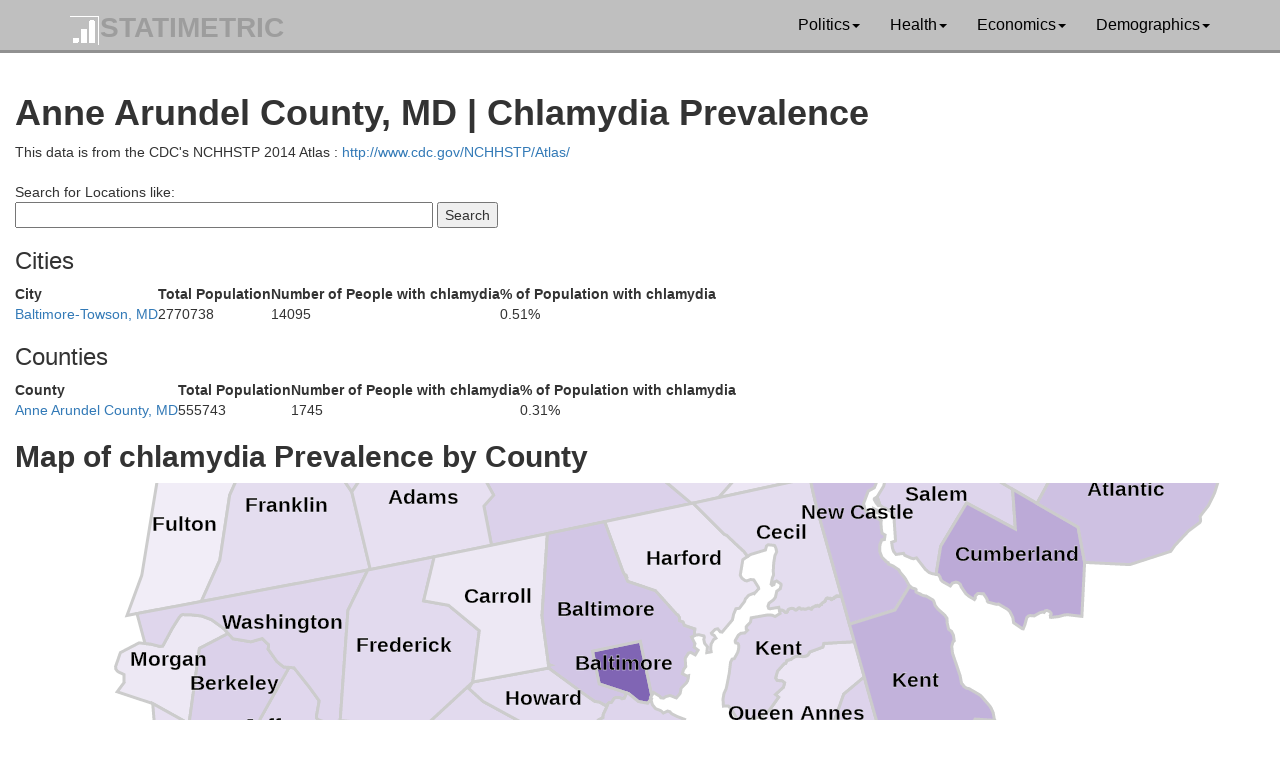

--- FILE ---
content_type: text/html; charset=UTF-8
request_url: https://www.statimetric.com/chlamydia/county/24003
body_size: 55687
content:
<!DOCTYPE html>
<html lang="en">
<head>
<title>Anne Arundel County, MD | Chlamydia Prevalence | Statimetric</title>
<meta charset="utf-8">
<meta http-equiv="X-UA-Compatible" content="IE=edge">
<meta name="viewport" content="width=device-width, initial-scale=1">
<link href="/css/bootstrap.min.css" rel="stylesheet">
<link href="/css/custom.css" rel="stylesheet">
<link rel="icon" type="image/x-icon" href="/statimetric_favicon.png">

<!-- Global site tag (gtag.js) - Google Analytics -->
<script async src="https://www.googletagmanager.com/gtag/js?id=G-MZF7KFH8QK"></script>
<script>
  window.dataLayer = window.dataLayer || [];
  function gtag(){dataLayer.push(arguments);}
  gtag('js', new Date());

  gtag('config', 'G-MZF7KFH8QK');
</script>
</head>
<nav class="navbar navbar-inverse navbar-static-top">
	<div class="container">
		<div class="navbar-header">
			<button type="button" class="navbar-toggle collapsed" data-toggle="collapse" data-target="#bs-example-navbar-collapse-1" aria-expanded="false">
				<span class="sr-only">Toggle navigation</span>
				<span class="icon-bar"></span>
				<span class="icon-bar"></span>
				<span class="icon-bar"></span>
			</button>
			<a class="navbar-brand" href="/"><img src='/logo-stati.png' alt='Statimetric Logo' style='display:inline'/>STATIMETRIC</a>
		</div>
		<div class="collapse navbar-collapse" id="bs-example-navbar-collapse-1">
			<ul class="nav navbar-nav navbar-right">
				<li class="dropdown">
					<a href="#" class="dropdown-toggle" data-toggle="dropdown" role="button" aria-haspopup="true" aria-expanded="false">Politics<span class="caret"></span></a>
					<ul class="dropdown-menu">
						<li><a href="/party_switch.php">Democrat and Republican Party Switching 1964 - 2016</a></li>
						<li><a href="/perot_1992.php">1992 Election Map by County Perot, Clinton, Bush</a></li>
					</ul>
				</li>
				<li class="dropdown">
					<a href="#" class="dropdown-toggle" data-toggle="dropdown" role="button" aria-haspopup="true" aria-expanded="false">Health<span class="caret"></span></a>
					<ul class="dropdown-menu">
						<li><a href="/hiv/">HIV Prevalence By Metro Area</a></li>
						<li><a href="/gonorrhea/">Gonorrhea Prevalence By Metro Area</a></li>
						<li><a href="/chlamydia/">Chlamydia Prevalence By Metro Area</a></li>
					</ul>
				</li>
				<li class="dropdown">
					<a href="#" class="dropdown-toggle" data-toggle="dropdown" role="button" aria-haspopup="true" aria-expanded="false">Economics<span class="caret"></span></a>
					<ul class="dropdown-menu">
					<li><a href="/simple_current_value_of_british_coins.php">Convert 19th Century British Currency to US Dollars</a></li>
					<li><a href="/coal_mining_q1_q3_2016.php">Top US Coal Mining States</a></li>
					<li><a href="/job_automation_risk/">Job Automation Risk</a></li>
					</ul>
				</li>
				<li class="dropdown">
					<a href="#" class="dropdown-toggle" data-toggle="dropdown" role="button" aria-haspopup="true" aria-expanded="false">Demographics<span class="caret"></span></a>
					<ul class="dropdown-menu">
					<li><a href="/us-ethnicity/">US Ancestry Distribution Maps</a></li>
					<li><a href="/interracial_marriage_heterosexual_couples.php">Straight Inter-Racial Marriage Frequency</a></li>
					<li><a href="/interracial_marriage_gay_lesbian_couples.php">Gay and Lesbian Inter-Racial Marriage Frequency</a></li>
					</ul>
				</li>
			</ul>
		</div>
	</div>
</nav>
<div class="row padding_min" id="main_wrapper">
		<script type='text/javascript'>

var $ = jQuery.noConflict();

$(document).ready(function(){
  
  $( ".location" ).autocomplete({
      source: function( request, response ) {
        $.ajax({
		  url: "/json/hiv_json.php",
          dataType: "json",
          data: {
            s: request.term
          },
          success: function( data ) {
            response( data );
          }
        });
      },
      minLength: 3,
	  focus: function( event, ui ) {
           $( ".location" ).val( ui.item.label);
           return false;
       },
      select: function( event, ui ) {
		$( ".location" ).val( ui.item.label);
        $( ".location_id" ).val( ui.item.value);

        return false;
       }
      });
			});</script>
			<h1>Anne Arundel County, MD | Chlamydia Prevalence</h1>
This data is from the CDC's NCHHSTP 2014 Atlas : <a href="https://www.cdc.gov/NCHHSTP/Atlas/">http://www.cdc.gov/NCHHSTP/Atlas/</a><br><br>
		<form action="/chlamydia/" method="get">
		  Search for Locations like: <br />
		<input type="text" size=50 class='location col-10 col-m-10' id="location" name="location" value=""> <input class="buttonz_stati" type="submit" value="Search"><br>
		<input type="hidden" class='location_id' id="location_id" name="location_id" value="">
		</form>
<h3>Cities</h3><table><tr><td><strong>City</strong></td><td><strong>Total Population</strong></td><td><strong>Number of People with chlamydia</strong></td><td><strong>% of Population with chlamydia</strong></td></td></tr><tr><td><a href='/chlamydia/city/Baltimore-Towson, MD'>Baltimore-Towson, MD</a></td><td>2770738</td><td>14095</td><td>0.51%</td></tr></table><h3>Counties</h3><table><tr><td><strong>County</strong></td><td><strong>Total Population</strong></td><td><strong>Number of People with chlamydia</strong></td><td><strong>% of Population with chlamydia</strong></td></td></tr><tr><td><a href='/chlamydia/county/24003'>Anne Arundel County, MD</a></td><td>555743</td><td>1745</td><td>0.31%</td></tr></table><h2>Map of chlamydia Prevalence by County</h2><script src="https://d3js.org/d3.v3.min.js"></script><div id='chartarea' class="chartarea">   
<div id="tooltip" class="tooltip">
	<h3 class="name"></h3>
    <div data-metric="chlamydia" class="line">
        <div class="chlamydia symbol"></div> Chlamydia Rate
        <div class="chlamydia_val val"></div>
    </div>
	<div data-metric="Cases" class="line">
        <div class="Cases symbol"></div> Cases
        <div class="Cases_val val"></div>
    </div>
	<div data-metric="Population" class="line">
        <div class="Population symbol"></div> Population
        <div class="Population_val val"></div>
    </div>
</div>
</div>
   <script type="text/javascript">
		var baseColors = { 
		"chlamydia": d3.scale.linear().domain([0,0.02]).range(["#ffffff", "#000080"]).interpolate(d3.interpolateLab)};
		
		//Width and height
		width_max = parseInt(d3.select('#chartarea').style('width'), 10);
		if(width_max > 700)
		{
			s_var = .3;
		}
		else if( width_max >500)
		{
			s_var = .5;
		}
		else
		{
			s_var = .7;
		}
        var w = width_max;
        var h = 600;

        //Define path generator
		var projection = d3.geo.albers();
		
		// Create a path generator.
		var path = d3.geo.path().projection(projection);

        //Create SVG element
        var svg = d3.select("#chartarea")
		.append("svg")
		.attr({width:w, height: h}) ;  
		
		var g = svg.append("g");
		
		var tooltip = d3.select("#tooltip")
		 .attr("class", "tooltip")
		 .style("opacity", 0);
		 
		 var CURR_SELECT = ["chlamydia"];
        //Load in GeoJSON data
		var data1 = {"type": "FeatureCollection","features": [ { "type": "Feature", "properties": { "FIPS": "54065","GEO_ID": "0500000US54065", "STATE": "54", "COUNTY": "065", "NAME": "Morgan", "LSAD": "County", "CENSUSAREA": 229.073000 }, "geometry": { "type": "Polygon", "coordinates": [ [ [ -78.347087, 39.466012 ], [ -78.468639, 39.516789 ], [ -78.436939, 39.538959 ], [ -78.432033, 39.561053 ], [ -78.450207, 39.570889 ], [ -78.454376, 39.574319 ], [ -78.458456, 39.581158 ], [ -78.457187, 39.587379 ], [ -78.430250, 39.623290 ], [ -78.355218, 39.640576 ], [ -78.334044, 39.635770 ], [ -78.313033, 39.631001 ], [ -78.283039, 39.620470 ], [ -78.271122, 39.619642 ], [ -78.224337, 39.663270 ], [ -78.191107, 39.690262 ], [ -78.182759, 39.695110 ], [ -78.176625, 39.695967 ], [ -78.143478, 39.690412 ], [ -78.107834, 39.682137 ], [ -78.074595, 39.666686 ], [ -78.035992, 39.635720 ], [ -78.023427, 39.619860 ], [ -78.138937, 39.593796 ], [ -78.228766, 39.391233 ], [ -78.347087, 39.466012 ] ] ] } },{ "type": "Feature", "properties": { "FIPS": "54037","GEO_ID": "0500000US54037", "STATE": "54", "COUNTY": "037", "NAME": "Jefferson", "LSAD": "County", "CENSUSAREA": 209.635000 }, "geometry": { "type": "Polygon", "coordinates": [ [ [ -77.807821, 39.490241 ], [ -77.765442, 39.428574 ], [ -77.739204, 39.385730 ], [ -77.760435, 39.344171 ], [ -77.760586, 39.338864 ], [ -77.755789, 39.333899 ], [ -77.727379, 39.321666 ], [ -77.719029, 39.321125 ], [ -77.750267, 39.289284 ], [ -77.753357, 39.280331 ], [ -77.753060, 39.277971 ], [ -77.753105, 39.277340 ], [ -77.755193, 39.275191 ], [ -77.755698, 39.274575 ], [ -77.758412, 39.269197 ], [ -77.758733, 39.268114 ], [ -77.761217, 39.263721 ], [ -77.761768, 39.263031 ], [ -77.768000, 39.257657 ], [ -77.768992, 39.256417 ], [ -77.767277, 39.249380 ], [ -77.771415, 39.236776 ], [ -77.822182, 39.139985 ], [ -77.828157, 39.132329 ], [ -78.032841, 39.264403 ], [ -78.033183, 39.264624 ], [ -78.033185, 39.264626 ], [ -77.966953, 39.367164 ], [ -77.825411, 39.494036 ], [ -77.807821, 39.490241 ] ] ] } },{ "type": "Feature", "properties": { "FIPS": "54003","GEO_ID": "0500000US54003", "STATE": "54", "COUNTY": "003", "NAME": "Berkeley", "LSAD": "County", "CENSUSAREA": 321.142000 }, "geometry": { "type": "Polygon", "coordinates": [ [ [ -78.228766, 39.391233 ], [ -78.138937, 39.593796 ], [ -78.023427, 39.619860 ], [ -78.009985, 39.602893 ], [ -77.946442, 39.584910 ], [ -77.902649, 39.587796 ], [ -77.884536, 39.568174 ], [ -77.886135, 39.560432 ], [ -77.888945, 39.555950 ], [ -77.865423, 39.516472 ], [ -77.845105, 39.498285 ], [ -77.825411, 39.494036 ], [ -77.966953, 39.367164 ], [ -78.033185, 39.264626 ], [ -78.228766, 39.391233 ] ] ] } },{ "type": "Feature", "properties": { "FIPS": "51840","GEO_ID": "0500000US51840", "STATE": "51", "COUNTY": "840", "NAME": "Winchester", "LSAD": "city", "CENSUSAREA": 9.233000 }, "geometry": { "type": "Polygon", "coordinates": [ [ [ -78.196945, 39.191161 ], [ -78.154919, 39.200895 ], [ -78.136953, 39.184530 ], [ -78.182890, 39.130970 ], [ -78.196945, 39.191161 ] ] ] } },{ "type": "Feature", "properties": { "FIPS": "51685","GEO_ID": "0500000US51685", "STATE": "51", "COUNTY": "685", "NAME": "Manassas Park", "LSAD": "city", "CENSUSAREA": 2.534000 }, "geometry": { "type": "Polygon", "coordinates": [ [ [ -77.475711, 38.781214 ], [ -77.473195, 38.788248 ], [ -77.458507, 38.787394 ], [ -77.459499, 38.778395 ], [ -77.445282, 38.770722 ], [ -77.440610, 38.782615 ], [ -77.422236, 38.768917 ], [ -77.420682, 38.762242 ], [ -77.427503, 38.753400 ], [ -77.459310, 38.772614 ], [ -77.462209, 38.774514 ], [ -77.474711, 38.781414 ], [ -77.475711, 38.781214 ] ] ] } },{ "type": "Feature", "properties": { "FIPS": "51683","GEO_ID": "0500000US51683", "STATE": "51", "COUNTY": "683", "NAME": "Manassas", "LSAD": "city", "CENSUSAREA": 9.881000 }, "geometry": { "type": "Polygon", "coordinates": [ [ [ -77.459310, 38.772614 ], [ -77.447510, 38.761115 ], [ -77.451642, 38.738337 ], [ -77.471425, 38.728152 ], [ -77.524721, 38.723966 ], [ -77.526457, 38.732466 ], [ -77.495927, 38.770607 ], [ -77.475711, 38.781214 ], [ -77.474711, 38.781414 ], [ -77.462209, 38.774514 ], [ -77.459310, 38.772614 ] ] ] } },{ "type": "Feature", "properties": { "FIPS": "51630","GEO_ID": "0500000US51630", "STATE": "51", "COUNTY": "630", "NAME": "Fredericksburg", "LSAD": "city", "CENSUSAREA": 10.440000 }, "geometry": { "type": "Polygon", "coordinates": [ [ [ -77.530289, 38.309172 ], [ -77.526243, 38.309531 ], [ -77.527185, 38.320655 ], [ -77.506782, 38.325925 ], [ -77.498754, 38.325430 ], [ -77.478996, 38.316693 ], [ -77.475137, 38.320960 ], [ -77.467053, 38.318660 ], [ -77.455692, 38.301341 ], [ -77.447126, 38.284614 ], [ -77.457837, 38.271108 ], [ -77.467151, 38.279780 ], [ -77.473388, 38.270245 ], [ -77.494708, 38.273834 ], [ -77.497909, 38.282910 ], [ -77.511826, 38.279953 ], [ -77.507563, 38.292143 ], [ -77.516805, 38.295128 ], [ -77.514883, 38.305499 ], [ -77.516421, 38.305614 ], [ -77.516344, 38.306402 ], [ -77.520165, 38.306699 ], [ -77.522272, 38.306589 ], [ -77.526039, 38.307112 ], [ -77.529618, 38.308380 ], [ -77.532313, 38.308498 ], [ -77.530289, 38.309172 ] ] ] } },{ "type": "Feature", "properties": { "FIPS": "51610","GEO_ID": "0500000US51610", "STATE": "51", "COUNTY": "610", "NAME": "Falls Church", "LSAD": "city", "CENSUSAREA": 1.999000 }, "geometry": { "type": "Polygon", "coordinates": [ [ [ -77.150287, 38.876192 ], [ -77.154974, 38.872213 ], [ -77.173243, 38.878604 ], [ -77.189766, 38.878117 ], [ -77.194340, 38.886065 ], [ -77.188854, 38.896272 ], [ -77.172169, 38.893329 ], [ -77.150287, 38.876192 ] ] ] } },{ "type": "Feature", "properties": { "FIPS": "51600","GEO_ID": "0500000US51600", "STATE": "51", "COUNTY": "600", "NAME": "Fairfax", "LSAD": "city", "CENSUSAREA": 6.239000 }, "geometry": { "type": "Polygon", "coordinates": [ [ [ -77.334805, 38.851404 ], [ -77.328788, 38.864848 ], [ -77.270597, 38.866075 ], [ -77.270500, 38.840992 ], [ -77.318689, 38.834651 ], [ -77.334805, 38.851404 ] ] ] } },{ "type": "Feature", "properties": { "FIPS": "51510","GEO_ID": "0500000US51510", "STATE": "51", "COUNTY": "510", "NAME": "Alexandria", "LSAD": "city", "CENSUSAREA": 15.027000 }, "geometry": { "type": "Polygon", "coordinates": [ [ [ -77.039239, 38.785200 ], [ -77.088047, 38.824973 ], [ -77.087931, 38.827450 ], [ -77.085609, 38.844190 ], [ -77.063871, 38.845011 ], [ -77.054550, 38.840995 ], [ -77.032986, 38.839500 ], [ -77.038598, 38.791513 ], [ -77.039239, 38.785200 ] ] ] } },{ "type": "Feature", "properties": { "FIPS": "51193","GEO_ID": "0500000US51193", "STATE": "51", "COUNTY": "193", "NAME": "Westmoreland", "LSAD": "County", "CENSUSAREA": 229.375000 }, "geometry": { "type": "Polygon", "coordinates": [ [ [ -76.936959, 38.077074 ], [ -77.049695, 38.109832 ], [ -77.061695, 38.161631 ], [ -76.997670, 38.278047 ], [ -76.990255, 38.273935 ], [ -76.981372, 38.274214 ], [ -76.962150, 38.256486 ], [ -76.957796, 38.243183 ], [ -76.957417, 38.236341 ], [ -76.962375, 38.230093 ], [ -76.966553, 38.229542 ], [ -76.967335, 38.227185 ], [ -76.962311, 38.214075 ], [ -76.937134, 38.202384 ], [ -76.916922, 38.199751 ], [ -76.910832, 38.197073 ], [ -76.875272, 38.172207 ], [ -76.838795, 38.163476 ], [ -76.824274, 38.163639 ], [ -76.802968, 38.167988 ], [ -76.788445, 38.169199 ], [ -76.760241, 38.166581 ], [ -76.749685, 38.162114 ], [ -76.743064, 38.156988 ], [ -76.740278, 38.152824 ], [ -76.738938, 38.146510 ], [ -76.721722, 38.137635 ], [ -76.704048, 38.149264 ], [ -76.701297, 38.155718 ], [ -76.684892, 38.156497 ], [ -76.665127, 38.147638 ], [ -76.643448, 38.148250 ], [ -76.638983, 38.151476 ], [ -76.629476, 38.153050 ], [ -76.613939, 38.148587 ], [ -76.604131, 38.128771 ], [ -76.600937, 38.110084 ], [ -76.579497, 38.094870 ], [ -76.543155, 38.076971 ], [ -76.535919, 38.069532 ], [ -76.522354, 38.042590 ], [ -76.519536, 38.034814 ], [ -76.634230, 37.966630 ], [ -76.764716, 38.001979 ], [ -76.877062, 38.124358 ], [ -76.936959, 38.077074 ] ] ] } },{ "type": "Feature", "properties": { "FIPS": "51187","GEO_ID": "0500000US51187", "STATE": "51", "COUNTY": "187", "NAME": "Warren", "LSAD": "County", "CENSUSAREA": 213.465000 }, "geometry": { "type": "Polygon", "coordinates": [ [ [ -78.130209, 38.862118 ], [ -78.284877, 38.759229 ], [ -78.386682, 38.830152 ], [ -78.300544, 38.943530 ], [ -78.314196, 39.007977 ], [ -78.151981, 39.036277 ], [ -78.004167, 38.979479 ], [ -78.130574, 38.864865 ], [ -78.129874, 38.862807 ], [ -78.130209, 38.862118 ] ] ] } },{ "type": "Feature", "properties": { "FIPS": "51179","GEO_ID": "0500000US51179", "STATE": "51", "COUNTY": "179", "NAME": "Stafford", "LSAD": "County", "CENSUSAREA": 268.956000 }, "geometry": { "type": "Polygon", "coordinates": [ [ [ -77.634835, 38.409713 ], [ -77.634157, 38.464508 ], [ -77.530914, 38.555929 ], [ -77.491569, 38.590899 ], [ -77.302457, 38.504683 ], [ -77.310334, 38.493926 ], [ -77.322622, 38.467131 ], [ -77.325440, 38.448850 ], [ -77.319036, 38.417803 ], [ -77.310719, 38.397669 ], [ -77.312201, 38.390958 ], [ -77.314848, 38.389579 ], [ -77.317288, 38.383576 ], [ -77.296077, 38.369797 ], [ -77.288145, 38.359477 ], [ -77.288350, 38.351286 ], [ -77.286202, 38.347025 ], [ -77.286202, 38.347024 ], [ -77.326692, 38.245136 ], [ -77.332738, 38.245840 ], [ -77.338860, 38.252093 ], [ -77.345931, 38.252227 ], [ -77.360400, 38.242423 ], [ -77.370301, 38.246576 ], [ -77.390850, 38.245589 ], [ -77.420148, 38.257986 ], [ -77.447126, 38.284614 ], [ -77.455692, 38.301341 ], [ -77.467053, 38.318660 ], [ -77.475137, 38.320960 ], [ -77.478996, 38.316693 ], [ -77.498754, 38.325430 ], [ -77.506782, 38.325925 ], [ -77.527185, 38.320655 ], [ -77.526243, 38.309531 ], [ -77.530289, 38.309172 ], [ -77.618727, 38.367835 ], [ -77.621410, 38.388727 ], [ -77.632710, 38.392627 ], [ -77.634216, 38.398366 ], [ -77.632438, 38.407370 ], [ -77.634835, 38.409713 ] ] ] } },{ "type": "Feature", "properties": { "FIPS": "51159","GEO_ID": "0500000US51159", "STATE": "51", "COUNTY": "159", "NAME": "Richmond", "LSAD": "County", "CENSUSAREA": 191.492000 }, "geometry": { "type": "Polygon", "coordinates": [ [ [ -76.507828, 37.838814 ], [ -76.642276, 37.792317 ], [ -76.651413, 37.796239 ], [ -76.658302, 37.806815 ], [ -76.680197, 37.825654 ], [ -76.692747, 37.822770 ], [ -76.701606, 37.822677 ], [ -76.722156, 37.836680 ], [ -76.727180, 37.842263 ], [ -76.733046, 37.852009 ], [ -76.738395, 37.865373 ], [ -76.747552, 37.875864 ], [ -76.765711, 37.879274 ], [ -76.775390, 37.874306 ], [ -76.905403, 38.003469 ], [ -76.936959, 38.077074 ], [ -76.877062, 38.124358 ], [ -76.764716, 38.001979 ], [ -76.634230, 37.966630 ], [ -76.556042, 37.931524 ], [ -76.507828, 37.838814 ] ] ] } },{ "type": "Feature", "properties": { "FIPS": "51153","GEO_ID": "0500000US51153", "STATE": "51", "COUNTY": "153", "NAME": "Prince William", "LSAD": "County", "CENSUSAREA": 336.402000 }, "geometry": { "type": "Polygon", "coordinates": [ [ [ -77.530914, 38.555929 ], [ -77.535808, 38.561621 ], [ -77.580256, 38.627685 ], [ -77.663346, 38.752917 ], [ -77.715415, 38.832214 ], [ -77.689176, 38.889231 ], [ -77.680547, 38.893200 ], [ -77.665797, 38.915867 ], [ -77.655081, 38.942635 ], [ -77.535760, 38.847474 ], [ -77.449084, 38.803133 ], [ -77.387917, 38.748217 ], [ -77.380451, 38.722516 ], [ -77.222350, 38.638091 ], [ -77.240604, 38.638917 ], [ -77.246704, 38.635217 ], [ -77.248904, 38.628617 ], [ -77.245104, 38.620717 ], [ -77.246441, 38.599532 ], [ -77.247003, 38.590618 ], [ -77.264430, 38.582845 ], [ -77.265304, 38.580319 ], [ -77.260830, 38.565330 ], [ -77.276603, 38.547120 ], [ -77.276303, 38.539620 ], [ -77.283503, 38.525221 ], [ -77.291103, 38.515721 ], [ -77.295820, 38.511457 ], [ -77.298844, 38.508724 ], [ -77.300776, 38.506978 ], [ -77.302457, 38.504683 ], [ -77.491569, 38.590899 ], [ -77.530914, 38.555929 ] ], [ [ -77.471425, 38.728152 ], [ -77.451642, 38.738337 ], [ -77.447510, 38.761115 ], [ -77.459310, 38.772614 ], [ -77.427503, 38.753400 ], [ -77.420682, 38.762242 ], [ -77.422236, 38.768917 ], [ -77.440610, 38.782615 ], [ -77.445282, 38.770722 ], [ -77.459499, 38.778395 ], [ -77.458507, 38.787394 ], [ -77.473195, 38.788248 ], [ -77.475711, 38.781214 ], [ -77.495927, 38.770607 ], [ -77.526457, 38.732466 ], [ -77.524721, 38.723966 ], [ -77.471425, 38.728152 ] ] ] } },{ "type": "Feature", "properties": { "FIPS": "51133","GEO_ID": "0500000US51133", "STATE": "51", "COUNTY": "133", "NAME": "Northumberland", "LSAD": "County", "CENSUSAREA": 191.295000 }, "geometry": { "type": "Polygon", "coordinates": [ [ [ -76.519536, 38.034814 ], [ -76.516547, 38.026566 ], [ -76.491998, 38.017222 ], [ -76.469343, 38.013544 ], [ -76.465291, 38.010226 ], [ -76.462542, 37.998572 ], [ -76.427487, 37.977038 ], [ -76.416299, 37.966828 ], [ -76.391439, 37.958742 ], [ -76.360211, 37.952329 ], [ -76.343848, 37.947345 ], [ -76.265998, 37.911380 ], [ -76.236725, 37.889174 ], [ -76.245072, 37.861918 ], [ -76.251358, 37.833072 ], [ -76.266057, 37.817400 ], [ -76.275178, 37.812664 ], [ -76.280544, 37.812597 ], [ -76.282592, 37.814109 ], [ -76.281985, 37.818068 ], [ -76.284904, 37.822308 ], [ -76.293525, 37.822717 ], [ -76.307482, 37.812350 ], [ -76.310307, 37.794849 ], [ -76.306489, 37.788646 ], [ -76.312108, 37.750522 ], [ -76.304917, 37.729913 ], [ -76.312858, 37.720338 ], [ -76.302803, 37.704474 ], [ -76.300067, 37.695364 ], [ -76.302545, 37.689000 ], [ -76.312079, 37.684651 ], [ -76.315161, 37.684720 ], [ -76.320216, 37.680666 ], [ -76.376721, 37.712908 ], [ -76.418735, 37.822934 ], [ -76.507828, 37.838814 ], [ -76.556042, 37.931524 ], [ -76.634230, 37.966630 ], [ -76.519536, 38.034814 ] ] ] } },{ "type": "Feature", "properties": { "FIPS": "51107","GEO_ID": "0500000US51107", "STATE": "51", "COUNTY": "107", "NAME": "Loudoun", "LSAD": "County", "CENSUSAREA": 515.561000 }, "geometry": { "type": "Polygon", "coordinates": [ [ [ -77.655081, 38.942635 ], [ -77.960269, 39.013384 ], [ -77.961956, 39.013841 ], [ -77.828157, 39.132329 ], [ -77.822182, 39.139985 ], [ -77.771415, 39.236776 ], [ -77.767277, 39.249380 ], [ -77.768992, 39.256417 ], [ -77.768000, 39.257657 ], [ -77.761768, 39.263031 ], [ -77.761217, 39.263721 ], [ -77.758733, 39.268114 ], [ -77.758412, 39.269197 ], [ -77.755698, 39.274575 ], [ -77.755193, 39.275191 ], [ -77.753105, 39.277340 ], [ -77.753060, 39.277971 ], [ -77.753357, 39.280331 ], [ -77.750267, 39.289284 ], [ -77.719029, 39.321125 ], [ -77.677505, 39.318699 ], [ -77.667749, 39.318129 ], [ -77.592739, 39.301290 ], [ -77.560854, 39.286152 ], [ -77.545846, 39.271535 ], [ -77.543228, 39.266937 ], [ -77.534461, 39.262361 ], [ -77.511222, 39.253500 ], [ -77.484605, 39.245941 ], [ -77.460210, 39.228359 ], [ -77.457680, 39.225020 ], [ -77.458779, 39.220280 ], [ -77.458884, 39.219826 ], [ -77.478596, 39.189168 ], [ -77.485971, 39.185665 ], [ -77.505162, 39.182050 ], [ -77.510631, 39.178484 ], [ -77.516426, 39.170891 ], [ -77.527282, 39.146236 ], [ -77.524559, 39.127821 ], [ -77.519929, 39.120925 ], [ -77.458202, 39.073723 ], [ -77.423180, 39.066878 ], [ -77.375079, 39.061297 ], [ -77.340287, 39.062991 ], [ -77.328002, 39.058554 ], [ -77.328318, 39.057678 ], [ -77.535760, 38.847474 ], [ -77.655081, 38.942635 ] ] ] } },{ "type": "Feature", "properties": { "FIPS": "51103","GEO_ID": "0500000US51103", "STATE": "51", "COUNTY": "103", "NAME": "Lancaster", "LSAD": "County", "CENSUSAREA": 133.250000 }, "geometry": { "type": "Polygon", "coordinates": [ [ [ -76.642276, 37.792317 ], [ -76.507828, 37.838814 ], [ -76.418735, 37.822934 ], [ -76.376721, 37.712908 ], [ -76.320216, 37.680666 ], [ -76.324808, 37.676983 ], [ -76.339892, 37.655966 ], [ -76.332562, 37.645817 ], [ -76.306464, 37.642005 ], [ -76.292534, 37.636098 ], [ -76.287959, 37.631771 ], [ -76.279447, 37.618225 ], [ -76.280370, 37.613715 ], [ -76.309174, 37.621892 ], [ -76.362320, 37.610368 ], [ -76.381106, 37.627003 ], [ -76.390054, 37.630326 ], [ -76.399236, 37.628636 ], [ -76.443254, 37.652347 ], [ -76.472392, 37.665772 ], [ -76.489576, 37.666201 ], [ -76.491799, 37.663614 ], [ -76.497564, 37.647056 ], [ -76.501522, 37.643762 ], [ -76.510187, 37.642324 ], [ -76.536548, 37.663574 ], [ -76.537698, 37.668930 ], [ -76.535302, 37.687516 ], [ -76.537228, 37.698892 ], [ -76.540050, 37.704432 ], [ -76.560476, 37.727827 ], [ -76.576387, 37.757493 ], [ -76.584289, 37.768890 ], [ -76.593835, 37.772848 ], [ -76.595939, 37.771680 ], [ -76.602024, 37.772731 ], [ -76.615351, 37.780759 ], [ -76.642276, 37.792317 ] ] ] } },{ "type": "Feature", "properties": { "FIPS": "51099","GEO_ID": "0500000US51099", "STATE": "51", "COUNTY": "099", "NAME": "King George", "LSAD": "County", "CENSUSAREA": 179.636000 }, "geometry": { "type": "Polygon", "coordinates": [ [ [ -76.997670, 38.278047 ], [ -77.061695, 38.161631 ], [ -77.069296, 38.157731 ], [ -77.066895, 38.147631 ], [ -77.075496, 38.141131 ], [ -77.082596, 38.146831 ], [ -77.084596, 38.160231 ], [ -77.094796, 38.161631 ], [ -77.115997, 38.149931 ], [ -77.224689, 38.242207 ], [ -77.326692, 38.245136 ], [ -77.286202, 38.347024 ], [ -77.279633, 38.339444 ], [ -77.265295, 38.333165 ], [ -77.240072, 38.331598 ], [ -77.199433, 38.340890 ], [ -77.179340, 38.341915 ], [ -77.162692, 38.345994 ], [ -77.155191, 38.351047 ], [ -77.138224, 38.367917 ], [ -77.104717, 38.369655 ], [ -77.094665, 38.367715 ], [ -77.084810, 38.368297 ], [ -77.069956, 38.377895 ], [ -77.056032, 38.396200 ], [ -77.051437, 38.399083 ], [ -77.043526, 38.400548 ], [ -77.024866, 38.386791 ], [ -77.011827, 38.374554 ], [ -77.016932, 38.341697 ], [ -77.020947, 38.329273 ], [ -77.030683, 38.311623 ], [ -77.026304, 38.302685 ], [ -76.997670, 38.278047 ] ] ] } },{ "type": "Feature", "properties": { "FIPS": "51097","GEO_ID": "0500000US51097", "STATE": "51", "COUNTY": "097", "NAME": "King and Queen", "LSAD": "County", "CENSUSAREA": 315.138000 }, "geometry": { "type": "Polygon", "coordinates": [ [ [ -76.654076, 37.603174 ], [ -76.647086, 37.480685 ], [ -76.712305, 37.431309 ], [ -76.732961, 37.450235 ], [ -76.741984, 37.467076 ], [ -76.747411, 37.478153 ], [ -76.751693, 37.483941 ], [ -76.764540, 37.493563 ], [ -76.781293, 37.501339 ], [ -76.789524, 37.503862 ], [ -76.791457, 37.508339 ], [ -76.792184, 37.517594 ], [ -76.777729, 37.554446 ], [ -76.915586, 37.693325 ], [ -77.033273, 37.720809 ], [ -77.181418, 37.891654 ], [ -77.148634, 37.972000 ], [ -77.070115, 37.964770 ], [ -77.018849, 37.844848 ], [ -76.943137, 37.782910 ], [ -76.804423, 37.794892 ], [ -76.751072, 37.728605 ], [ -76.654076, 37.603174 ] ] ] } },{ "type": "Feature", "properties": { "FIPS": "51069","GEO_ID": "0500000US51069", "STATE": "51", "COUNTY": "069", "NAME": "Frederick", "LSAD": "County", "CENSUSAREA": 413.496000 }, "geometry": { "type": "Polygon", "coordinates": [ [ [ -78.544111, 39.056676 ], [ -78.508132, 39.088630 ], [ -78.459869, 39.113351 ], [ -78.439429, 39.132146 ], [ -78.418377, 39.156656 ], [ -78.410740, 39.171983 ], [ -78.426722, 39.188903 ], [ -78.438651, 39.198049 ], [ -78.437053, 39.199766 ], [ -78.432130, 39.204717 ], [ -78.431167, 39.205744 ], [ -78.429803, 39.207014 ], [ -78.427911, 39.208611 ], [ -78.423968, 39.212049 ], [ -78.399669, 39.243874 ], [ -78.399785, 39.244129 ], [ -78.360035, 39.317771 ], [ -78.358940, 39.319484 ], [ -78.340480, 39.353492 ], [ -78.362267, 39.357784 ], [ -78.347087, 39.466012 ], [ -78.228766, 39.391233 ], [ -78.033185, 39.264626 ], [ -78.033183, 39.264624 ], [ -78.151981, 39.036277 ], [ -78.314196, 39.007977 ], [ -78.335803, 39.101509 ], [ -78.454023, 39.027599 ], [ -78.544111, 39.056676 ] ], [ [ -78.196945, 39.191161 ], [ -78.182890, 39.130970 ], [ -78.136953, 39.184530 ], [ -78.154919, 39.200895 ], [ -78.196945, 39.191161 ] ] ] } },{ "type": "Feature", "properties": { "FIPS": "51061","GEO_ID": "0500000US51061", "STATE": "51", "COUNTY": "061", "NAME": "Fauquier", "LSAD": "County", "CENSUSAREA": 647.449000 }, "geometry": { "type": "Polygon", "coordinates": [ [ [ -77.663346, 38.752917 ], [ -77.580256, 38.627685 ], [ -77.535808, 38.561621 ], [ -77.530914, 38.555929 ], [ -77.634157, 38.464508 ], [ -77.634835, 38.409713 ], [ -77.735536, 38.413116 ], [ -77.877169, 38.584891 ], [ -77.935454, 38.695853 ], [ -78.028075, 38.759293 ], [ -78.122166, 38.856607 ], [ -78.123610, 38.864902 ], [ -78.130574, 38.864865 ], [ -78.004167, 38.979479 ], [ -77.989780, 38.993834 ], [ -77.990379, 38.996331 ], [ -77.965138, 39.008927 ], [ -77.961956, 39.013841 ], [ -77.960269, 39.013384 ], [ -77.655081, 38.942635 ], [ -77.665797, 38.915867 ], [ -77.680547, 38.893200 ], [ -77.689176, 38.889231 ], [ -77.715415, 38.832214 ], [ -77.663346, 38.752917 ] ] ] } },{ "type": "Feature", "properties": { "FIPS": "51059","GEO_ID": "0500000US51059", "STATE": "51", "COUNTY": "059", "NAME": "Fairfax", "LSAD": "County", "CENSUSAREA": 390.969000 }, "geometry": { "type": "Polygon", "coordinates": [ [ [ -77.088047, 38.824973 ], [ -77.039239, 38.785200 ], [ -77.041398, 38.763914 ], [ -77.059910, 38.734419 ], [ -77.074599, 38.711015 ], [ -77.086113, 38.705792 ], [ -77.105900, 38.696815 ], [ -77.121101, 38.686616 ], [ -77.132501, 38.673816 ], [ -77.135901, 38.649817 ], [ -77.130200, 38.635017 ], [ -77.157501, 38.636417 ], [ -77.174902, 38.624217 ], [ -77.202002, 38.617217 ], [ -77.204302, 38.617817 ], [ -77.205103, 38.623917 ], [ -77.216303, 38.637817 ], [ -77.222350, 38.638091 ], [ -77.380451, 38.722516 ], [ -77.387917, 38.748217 ], [ -77.449084, 38.803133 ], [ -77.535760, 38.847474 ], [ -77.328318, 39.057678 ], [ -77.328002, 39.058554 ], [ -77.291605, 39.045408 ], [ -77.261403, 39.031009 ], [ -77.251803, 39.011409 ], [ -77.255703, 39.002409 ], [ -77.249803, 38.985909 ], [ -77.235403, 38.976610 ], [ -77.221502, 38.971310 ], [ -77.197502, 38.966810 ], [ -77.166901, 38.968110 ], [ -77.148179, 38.965002 ], [ -77.137701, 38.955310 ], [ -77.119900, 38.934311 ], [ -77.119863, 38.934265 ], [ -77.148492, 38.911993 ], [ -77.149735, 38.910523 ], [ -77.154368, 38.907044 ], [ -77.157513, 38.904855 ], [ -77.168110, 38.896521 ], [ -77.172169, 38.893329 ], [ -77.188854, 38.896272 ], [ -77.194340, 38.886065 ], [ -77.189766, 38.878117 ], [ -77.173243, 38.878604 ], [ -77.154974, 38.872213 ], [ -77.150287, 38.876192 ], [ -77.110731, 38.843457 ], [ -77.088047, 38.824973 ] ], [ [ -77.334805, 38.851404 ], [ -77.318689, 38.834651 ], [ -77.270500, 38.840992 ], [ -77.270597, 38.866075 ], [ -77.328788, 38.864848 ], [ -77.334805, 38.851404 ] ] ] } },{ "type": "Feature", "properties": { "FIPS": "51057","GEO_ID": "0500000US51057", "STATE": "51", "COUNTY": "057", "NAME": "Essex", "LSAD": "County", "CENSUSAREA": 257.123000 }, "geometry": { "type": "Polygon", "coordinates": [ [ [ -76.751072, 37.728605 ], [ -76.804423, 37.794892 ], [ -76.943137, 37.782910 ], [ -77.018849, 37.844848 ], [ -77.070115, 37.964770 ], [ -77.170100, 38.079543 ], [ -77.115997, 38.149931 ], [ -77.094796, 38.161631 ], [ -77.084596, 38.160231 ], [ -77.082596, 38.146831 ], [ -77.075496, 38.141131 ], [ -77.066895, 38.147631 ], [ -77.069296, 38.157731 ], [ -77.061695, 38.161631 ], [ -77.049695, 38.109832 ], [ -76.936959, 38.077074 ], [ -76.905403, 38.003469 ], [ -76.775390, 37.874306 ], [ -76.784618, 37.869569 ], [ -76.782826, 37.863184 ], [ -76.766328, 37.840437 ], [ -76.751200, 37.824141 ], [ -76.734309, 37.798660 ], [ -76.723863, 37.788503 ], [ -76.715498, 37.785873 ], [ -76.689773, 37.785190 ], [ -76.683775, 37.781391 ], [ -76.681901, 37.778118 ], [ -76.683343, 37.775783 ], [ -76.683359, 37.770258 ], [ -76.703069, 37.755714 ], [ -76.723086, 37.756697 ], [ -76.751072, 37.728605 ] ] ] } },{ "type": "Feature", "properties": { "FIPS": "51047","GEO_ID": "0500000US51047", "STATE": "51", "COUNTY": "047", "NAME": "Culpeper", "LSAD": "County", "CENSUSAREA": 379.234000 }, "geometry": { "type": "Polygon", "coordinates": [ [ [ -77.935454, 38.695853 ], [ -77.877169, 38.584891 ], [ -77.735536, 38.413116 ], [ -77.634835, 38.409713 ], [ -77.632438, 38.407370 ], [ -77.634216, 38.398366 ], [ -77.632710, 38.392627 ], [ -77.621410, 38.388727 ], [ -77.618727, 38.367835 ], [ -77.703189, 38.360598 ], [ -77.891822, 38.388953 ], [ -78.094571, 38.311361 ], [ -78.096413, 38.404632 ], [ -78.231978, 38.532550 ], [ -78.168792, 38.523809 ], [ -77.935454, 38.695853 ] ] ] } },{ "type": "Feature", "properties": { "FIPS": "51043","GEO_ID": "0500000US51043", "STATE": "51", "COUNTY": "043", "NAME": "Clarke", "LSAD": "County", "CENSUSAREA": 176.177000 }, "geometry": { "type": "Polygon", "coordinates": [ [ [ -78.033183, 39.264624 ], [ -78.032841, 39.264403 ], [ -77.828157, 39.132329 ], [ -77.961956, 39.013841 ], [ -77.965138, 39.008927 ], [ -77.990379, 38.996331 ], [ -77.989780, 38.993834 ], [ -78.004167, 38.979479 ], [ -78.151981, 39.036277 ], [ -78.033183, 39.264624 ] ] ] } },{ "type": "Feature", "properties": { "FIPS": "51033","GEO_ID": "0500000US51033", "STATE": "51", "COUNTY": "033", "NAME": "Caroline", "LSAD": "County", "CENSUSAREA": 527.513000 }, "geometry": { "type": "Polygon", "coordinates": [ [ [ -77.181418, 37.891654 ], [ -77.243162, 37.900241 ], [ -77.345229, 37.789388 ], [ -77.403642, 37.779569 ], [ -77.445155, 37.894819 ], [ -77.484098, 37.883505 ], [ -77.642200, 37.990928 ], [ -77.626219, 38.003429 ], [ -77.551611, 38.073609 ], [ -77.518179, 38.104890 ], [ -77.374670, 38.243099 ], [ -77.370301, 38.246576 ], [ -77.360400, 38.242423 ], [ -77.345931, 38.252227 ], [ -77.338860, 38.252093 ], [ -77.332738, 38.245840 ], [ -77.326692, 38.245136 ], [ -77.224689, 38.242207 ], [ -77.115997, 38.149931 ], [ -77.170100, 38.079543 ], [ -77.070115, 37.964770 ], [ -77.148634, 37.972000 ], [ -77.181418, 37.891654 ] ] ] } },{ "type": "Feature", "properties": { "FIPS": "51013","GEO_ID": "0500000US51013", "STATE": "51", "COUNTY": "013", "NAME": "Arlington", "LSAD": "County", "CENSUSAREA": 25.974000 }, "geometry": { "type": "Polygon", "coordinates": [ [ [ -77.032986, 38.839500 ], [ -77.054550, 38.840995 ], [ -77.063871, 38.845011 ], [ -77.085609, 38.844190 ], [ -77.087931, 38.827450 ], [ -77.088047, 38.824973 ], [ -77.110731, 38.843457 ], [ -77.150287, 38.876192 ], [ -77.172169, 38.893329 ], [ -77.168110, 38.896521 ], [ -77.157513, 38.904855 ], [ -77.154368, 38.907044 ], [ -77.149735, 38.910523 ], [ -77.148492, 38.911993 ], [ -77.119863, 38.934265 ], [ -77.101200, 38.911111 ], [ -77.090200, 38.904211 ], [ -77.068199, 38.899811 ], [ -77.040599, 38.871212 ], [ -77.031698, 38.850512 ], [ -77.032986, 38.839500 ] ] ] } },{ "type": "Feature", "properties": { "FIPS": "51001","GEO_ID": "0500000US51001", "STATE": "51", "COUNTY": "001", "NAME": "Accomack", "LSAD": "County", "CENSUSAREA": 449.496000 }, "geometry": { "type": "MultiPolygon", "coordinates": [ [ [ [ -75.242266, 38.027209 ], [ -75.296871, 37.959043 ], [ -75.319335, 37.922484 ], [ -75.334296, 37.893477 ], [ -75.349338, 37.873143 ], [ -75.359036, 37.864143 ], [ -75.366830, 37.859446 ], [ -75.374642, 37.859454 ], [ -75.392008, 37.867738 ], [ -75.400540, 37.874865 ], [ -75.428956, 37.875305 ], [ -75.437868, 37.872324 ], [ -75.452681, 37.863510 ], [ -75.467951, 37.851328 ], [ -75.487485, 37.832136 ], [ -75.514921, 37.799149 ], [ -75.548082, 37.742383 ], [ -75.556868, 37.724410 ], [ -75.572464, 37.701565 ], [ -75.581333, 37.683593 ], [ -75.586136, 37.660653 ], [ -75.603220, 37.620243 ], [ -75.610808, 37.605909 ], [ -75.612237, 37.585602 ], [ -75.608123, 37.578018 ], [ -75.595716, 37.576657 ], [ -75.594044, 37.569698 ], [ -75.606720, 37.557170 ], [ -75.633370, 37.522140 ], [ -75.666178, 37.472124 ], [ -75.665500, 37.467319 ], [ -75.713275, 37.449876 ], [ -75.763912, 37.463308 ], [ -75.776564, 37.454589 ], [ -75.809357, 37.465923 ], [ -75.788012, 37.528816 ], [ -75.835214, 37.554245 ], [ -75.884455, 37.549542 ], [ -75.900410, 37.557265 ], [ -75.937665, 37.549652 ], [ -75.937299, 37.551729 ], [ -75.941153, 37.558436 ], [ -75.941182, 37.563839 ], [ -75.924756, 37.600215 ], [ -75.909586, 37.622671 ], [ -75.877059, 37.660641 ], [ -75.868481, 37.668224 ], [ -75.869523, 37.674356 ], [ -75.868355, 37.687609 ], [ -75.859262, 37.703111 ], [ -75.845579, 37.707993 ], [ -75.837685, 37.712985 ], [ -75.830773, 37.725486 ], [ -75.831438, 37.731690 ], [ -75.827922, 37.737986 ], [ -75.824810, 37.741671 ], [ -75.812155, 37.749502 ], [ -75.803041, 37.762464 ], [ -75.812125, 37.776589 ], [ -75.818125, 37.791698 ], [ -75.793399, 37.804493 ], [ -75.784599, 37.806826 ], [ -75.770607, 37.804602 ], [ -75.743097, 37.806656 ], [ -75.735880, 37.816561 ], [ -75.723224, 37.820124 ], [ -75.716590, 37.826696 ], [ -75.714487, 37.837777 ], [ -75.709114, 37.847700 ], [ -75.702914, 37.849659 ], [ -75.689837, 37.861817 ], [ -75.685293, 37.873341 ], [ -75.687584, 37.886340 ], [ -75.709626, 37.900622 ], [ -75.720490, 37.901926 ], [ -75.724505, 37.900184 ], [ -75.726699, 37.897299 ], [ -75.753048, 37.896605 ], [ -75.758796, 37.897615 ], [ -75.759835, 37.899333 ], [ -75.757694, 37.903912 ], [ -75.712065, 37.936082 ], [ -75.704318, 37.929010 ], [ -75.693942, 37.930362 ], [ -75.669711, 37.950796 ], [ -75.660956, 37.959174 ], [ -75.646507, 37.973000 ], [ -75.646289, 37.973209 ], [ -75.645251, 37.974202 ], [ -75.645096, 37.974350 ], [ -75.644665, 37.974763 ], [ -75.644591, 37.974833 ], [ -75.644545, 37.974877 ], [ -75.639786, 37.979432 ], [ -75.635502, 37.983531 ], [ -75.630222, 37.988584 ], [ -75.626129, 37.992500 ], [ -75.624341, 37.994211 ], [ -75.435956, 38.010282 ], [ -75.428810, 38.010854 ], [ -75.398839, 38.013277 ], [ -75.377851, 38.015145 ], [ -75.263779, 38.025295 ], [ -75.262088, 38.025445 ], [ -75.260635, 38.025574 ], [ -75.256076, 38.025980 ], [ -75.250358, 38.026489 ], [ -75.242296, 38.027206 ], [ -75.242266, 38.027209 ] ] ], [ [ [ -75.973607, 37.835817 ], [ -75.971705, 37.830928 ], [ -75.977301, 37.825821 ], [ -75.982158, 37.806226 ], [ -75.987301, 37.804917 ], [ -75.998300, 37.812626 ], [ -76.001116, 37.834947 ], [ -75.999658, 37.848198 ], [ -75.996859, 37.850420 ], [ -75.992556, 37.848889 ], [ -75.988018, 37.841085 ], [ -75.982098, 37.837253 ], [ -75.973607, 37.835817 ] ] ], [ [ [ -75.994739, 37.953501 ], [ -75.993905, 37.953489 ], [ -76.003130, 37.947997 ], [ -76.017592, 37.935161 ], [ -76.032491, 37.915008 ], [ -76.035802, 37.929008 ], [ -76.046530, 37.953586 ], [ -76.045561, 37.953669 ], [ -76.041691, 37.954000 ], [ -76.041402, 37.954006 ], [ -76.038026, 37.953901 ], [ -76.030122, 37.953655 ], [ -76.029463, 37.953775 ], [ -76.029405, 37.953776 ], [ -76.022325, 37.953878 ], [ -76.021714, 37.953887 ], [ -76.020932, 37.953879 ], [ -76.020796, 37.953877 ], [ -76.017686, 37.953832 ], [ -76.005888, 37.953662 ], [ -75.994739, 37.953501 ] ] ] ] } },{ "type": "Feature", "properties": { "FIPS": "42133","GEO_ID": "0500000US42133", "STATE": "42", "COUNTY": "133", "NAME": "York", "LSAD": "County", "CENSUSAREA": 904.181000 }, "geometry": { "type": "Polygon", "coordinates": [ [ [ -76.721620, 40.120070 ], [ -76.663825, 40.063227 ], [ -76.534524, 40.051348 ], [ -76.473580, 39.947352 ], [ -76.239805, 39.721305 ], [ -76.380083, 39.721304 ], [ -76.380583, 39.721304 ], [ -76.395583, 39.721204 ], [ -76.418684, 39.721304 ], [ -76.418784, 39.721204 ], [ -76.491887, 39.721304 ], [ -76.517087, 39.721304 ], [ -76.569389, 39.721203 ], [ -76.569475, 39.721203 ], [ -76.711894, 39.721103 ], [ -76.715594, 39.721103 ], [ -76.787096, 39.720802 ], [ -76.787097, 39.720802 ], [ -76.806397, 39.720602 ], [ -76.809197, 39.720702 ], [ -76.890100, 39.720401 ], [ -76.897566, 39.720401 ], [ -76.999465, 39.720128 ], [ -76.998377, 39.832115 ], [ -76.954932, 39.856850 ], [ -77.018648, 40.013947 ], [ -77.137425, 40.069945 ], [ -77.028853, 40.147838 ], [ -76.905875, 40.165723 ], [ -76.859023, 40.226328 ], [ -76.721620, 40.120070 ] ] ] } },{ "type": "Feature", "properties": { "FIPS": "42109","GEO_ID": "0500000US42109", "STATE": "42", "COUNTY": "109", "NAME": "Snyder", "LSAD": "County", "CENSUSAREA": 328.705000 }, "geometry": { "type": "Polygon", "coordinates": [ [ [ -76.800242, 40.881994 ], [ -76.798714, 40.878366 ], [ -76.798921, 40.876901 ], [ -76.799523, 40.874749 ], [ -76.801561, 40.870634 ], [ -76.806246, 40.862535 ], [ -76.808366, 40.857369 ], [ -76.811228, 40.851712 ], [ -76.812242, 40.850305 ], [ -76.812728, 40.847457 ], [ -76.817522, 40.843782 ], [ -76.820895, 40.839898 ], [ -76.825648, 40.835503 ], [ -76.829685, 40.831029 ], [ -76.836338, 40.825761 ], [ -76.840626, 40.821324 ], [ -76.845395, 40.815175 ], [ -76.849280, 40.809755 ], [ -76.849660, 40.808205 ], [ -76.848912, 40.805989 ], [ -76.852163, 40.800839 ], [ -76.856094, 40.791211 ], [ -76.856292, 40.789697 ], [ -76.858703, 40.781521 ], [ -76.858513, 40.779416 ], [ -76.859252, 40.777043 ], [ -76.858352, 40.769536 ], [ -76.857522, 40.766000 ], [ -76.857719, 40.764374 ], [ -76.857209, 40.759446 ], [ -76.856445, 40.755810 ], [ -76.857521, 40.749612 ], [ -76.856681, 40.747311 ], [ -76.856979, 40.746001 ], [ -76.855995, 40.737931 ], [ -76.855523, 40.737119 ], [ -76.855362, 40.728821 ], [ -76.939749, 40.638378 ], [ -77.035549, 40.676918 ], [ -77.198923, 40.682511 ], [ -77.287941, 40.693595 ], [ -77.354097, 40.701667 ], [ -77.356628, 40.807334 ], [ -76.940706, 40.888023 ], [ -76.800242, 40.881994 ] ] ] } },{ "type": "Feature", "properties": { "FIPS": "42099","GEO_ID": "0500000US42099", "STATE": "42", "COUNTY": "099", "NAME": "Perry", "LSAD": "County", "CENSUSAREA": 551.445000 }, "geometry": { "type": "Polygon", "coordinates": [ [ [ -77.083942, 40.301220 ], [ -77.229166, 40.283744 ], [ -77.241691, 40.282847 ], [ -77.270057, 40.278652 ], [ -77.280548, 40.275923 ], [ -77.419795, 40.264070 ], [ -77.366018, 40.313569 ], [ -77.614665, 40.198549 ], [ -77.671761, 40.289825 ], [ -77.540141, 40.399221 ], [ -77.338110, 40.495336 ], [ -77.169960, 40.562726 ], [ -77.182930, 40.582140 ], [ -76.949414, 40.628163 ], [ -76.957444, 40.594677 ], [ -76.983673, 40.578259 ], [ -76.991939, 40.561475 ], [ -76.949397, 40.469037 ], [ -77.028645, 40.391197 ], [ -76.933589, 40.356045 ], [ -76.928521, 40.347985 ], [ -76.926180, 40.340980 ], [ -76.917270, 40.332715 ], [ -76.914970, 40.328484 ], [ -77.083942, 40.301220 ] ] ] } },{ "type": "Feature", "properties": { "FIPS": "42091","GEO_ID": "0500000US42091", "STATE": "42", "COUNTY": "091", "NAME": "Montgomery", "LSAD": "County", "CENSUSAREA": 483.040000 }, "geometry": { "type": "Polygon", "coordinates": [ [ [ -75.361066, 40.065543 ], [ -75.525945, 40.148611 ], [ -75.549174, 40.189542 ], [ -75.557148, 40.207213 ], [ -75.562878, 40.197361 ], [ -75.573338, 40.195303 ], [ -75.592657, 40.225491 ], [ -75.696782, 40.241863 ], [ -75.695955, 40.242359 ], [ -75.529694, 40.446995 ], [ -75.484057, 40.418451 ], [ -75.299774, 40.307835 ], [ -75.106878, 40.192279 ], [ -75.104874, 40.191109 ], [ -75.015066, 40.137992 ], [ -75.096733, 40.068989 ], [ -75.087425, 40.063599 ], [ -75.109406, 40.045840 ], [ -75.124916, 40.054684 ], [ -75.129021, 40.057091 ], [ -75.135193, 40.061031 ], [ -75.151596, 40.070328 ], [ -75.176438, 40.084649 ], [ -75.264431, 40.054094 ], [ -75.249214, 39.990547 ], [ -75.256119, 39.987301 ], [ -75.263687, 39.982658 ], [ -75.276482, 39.976959 ], [ -75.349457, 40.052905 ], [ -75.356534, 40.062787 ], [ -75.361066, 40.065543 ] ] ] } },{ "type": "Feature", "properties": { "FIPS": "42075","GEO_ID": "0500000US42075", "STATE": "42", "COUNTY": "075", "NAME": "Lebanon", "LSAD": "County", "CENSUSAREA": 361.833000 }, "geometry": { "type": "Polygon", "coordinates": [ [ [ -76.151994, 40.316540 ], [ -76.151215, 40.315971 ], [ -76.307578, 40.255066 ], [ -76.566339, 40.196644 ], [ -76.678040, 40.474717 ], [ -76.535414, 40.555157 ], [ -76.440181, 40.495952 ], [ -76.151994, 40.316540 ] ] ] } },{ "type": "Feature", "properties": { "FIPS": "42071","GEO_ID": "0500000US42071", "STATE": "42", "COUNTY": "071", "NAME": "Lancaster", "LSAD": "County", "CENSUSAREA": 943.810000 }, "geometry": { "type": "Polygon", "coordinates": [ [ [ -76.091764, 40.277692 ], [ -75.875162, 40.138071 ], [ -75.873375, 40.137107 ], [ -75.942997, 40.109266 ], [ -75.985056, 39.937871 ], [ -75.991644, 39.868713 ], [ -76.066685, 39.759969 ], [ -76.135584, 39.721556 ], [ -76.224191, 39.721328 ], [ -76.233259, 39.721305 ], [ -76.233277, 39.721305 ], [ -76.239805, 39.721305 ], [ -76.473580, 39.947352 ], [ -76.534524, 40.051348 ], [ -76.663825, 40.063227 ], [ -76.721620, 40.120070 ], [ -76.566339, 40.196644 ], [ -76.307578, 40.255066 ], [ -76.151215, 40.315971 ], [ -76.149509, 40.314454 ], [ -76.091764, 40.277692 ] ] ] } },{ "type": "Feature", "properties": { "FIPS": "42067","GEO_ID": "0500000US42067", "STATE": "42", "COUNTY": "067", "NAME": "Juniata", "LSAD": "County", "CENSUSAREA": 391.350000 }, "geometry": { "type": "Polygon", "coordinates": [ [ [ -77.752120, 40.378545 ], [ -77.611315, 40.515017 ], [ -77.497760, 40.609484 ], [ -77.360690, 40.669991 ], [ -77.323053, 40.683082 ], [ -77.287941, 40.693595 ], [ -77.198923, 40.682511 ], [ -77.035549, 40.676918 ], [ -76.939749, 40.638378 ], [ -76.947365, 40.629517 ], [ -76.949414, 40.628163 ], [ -77.182930, 40.582140 ], [ -77.169960, 40.562726 ], [ -77.338110, 40.495336 ], [ -77.540141, 40.399221 ], [ -77.671761, 40.289825 ], [ -77.685163, 40.276304 ], [ -77.703030, 40.263576 ], [ -77.752120, 40.378545 ] ] ] } },{ "type": "Feature", "properties": { "FIPS": "42057","GEO_ID": "0500000US42057", "STATE": "42", "COUNTY": "057", "NAME": "Fulton", "LSAD": "County", "CENSUSAREA": 437.551000 }, "geometry": { "type": "Polygon", "coordinates": [ [ [ -78.342520, 39.722539 ], [ -78.342834, 39.722539 ], [ -78.380599, 39.722554 ], [ -78.299003, 39.825500 ], [ -78.134863, 40.165131 ], [ -77.925905, 40.101911 ], [ -77.864489, 40.061568 ], [ -77.920952, 40.000450 ], [ -78.002700, 39.826599 ], [ -78.099140, 39.722322 ], [ -78.202895, 39.722416 ], [ -78.204450, 39.722520 ], [ -78.240334, 39.722498 ], [ -78.243103, 39.722481 ], [ -78.268948, 39.722590 ], [ -78.269020, 39.722613 ], [ -78.330715, 39.722689 ], [ -78.337111, 39.722461 ], [ -78.339539, 39.722552 ], [ -78.340498, 39.722514 ], [ -78.342520, 39.722539 ] ] ] } },{ "type": "Feature", "properties": { "FIPS": "42055","GEO_ID": "0500000US42055", "STATE": "42", "COUNTY": "055", "NAME": "Franklin", "LSAD": "County", "CENSUSAREA": 772.224000 }, "geometry": { "type": "Polygon", "coordinates": [ [ [ -77.703030, 40.263576 ], [ -77.685163, 40.276304 ], [ -77.671761, 40.289825 ], [ -77.614665, 40.198549 ], [ -77.471085, 39.944077 ], [ -77.459427, 39.720017 ], [ -77.469145, 39.720018 ], [ -77.533371, 39.720165 ], [ -77.534758, 39.720134 ], [ -77.672249, 39.720778 ], [ -77.674522, 39.720847 ], [ -77.724115, 39.720894 ], [ -77.732615, 39.721094 ], [ -77.743204, 39.721205 ], [ -77.768534, 39.721358 ], [ -78.073736, 39.722314 ], [ -78.075771, 39.722301 ], [ -78.099140, 39.722322 ], [ -78.002700, 39.826599 ], [ -77.920952, 40.000450 ], [ -77.864489, 40.061568 ], [ -77.703030, 40.263576 ] ] ] } },{ "type": "Feature", "properties": { "FIPS": "42045","GEO_ID": "0500000US42045", "STATE": "42", "COUNTY": "045", "NAME": "Delaware", "LSAD": "County", "CENSUSAREA": 183.843000 }, "geometry": { "type": "Polygon", "coordinates": [ [ [ -75.562539, 39.901638 ], [ -75.435816, 39.985059 ], [ -75.414991, 40.041787 ], [ -75.361066, 40.065543 ], [ -75.356534, 40.062787 ], [ -75.349457, 40.052905 ], [ -75.276482, 39.976959 ], [ -75.262539, 39.876578 ], [ -75.240470, 39.872381 ], [ -75.215722, 39.876087 ], [ -75.210972, 39.865706 ], [ -75.235026, 39.856613 ], [ -75.271159, 39.849440 ], [ -75.306500, 39.849812 ], [ -75.374635, 39.825770 ], [ -75.390169, 39.816549 ], [ -75.415041, 39.801786 ], [ -75.428038, 39.809212 ], [ -75.453740, 39.820312 ], [ -75.498843, 39.833312 ], [ -75.539346, 39.838211 ], [ -75.579849, 39.838526 ], [ -75.579900, 39.838522 ], [ -75.593082, 39.837500 ], [ -75.593666, 39.837455 ], [ -75.594846, 39.837286 ], [ -75.562539, 39.901638 ] ] ] } },{ "type": "Feature", "properties": { "FIPS": "42043","GEO_ID": "0500000US42043", "STATE": "42", "COUNTY": "043", "NAME": "Dauphin", "LSAD": "County", "CENSUSAREA": 525.047000 }, "geometry": { "type": "Polygon", "coordinates": [ [ [ -76.914970, 40.328484 ], [ -76.917270, 40.332715 ], [ -76.926180, 40.340980 ], [ -76.928521, 40.347985 ], [ -76.933589, 40.356045 ], [ -77.028645, 40.391197 ], [ -76.949397, 40.469037 ], [ -76.991939, 40.561475 ], [ -76.983673, 40.578259 ], [ -76.957444, 40.594677 ], [ -76.949414, 40.628163 ], [ -76.890875, 40.610096 ], [ -76.701624, 40.658082 ], [ -76.701566, 40.658048 ], [ -76.701507, 40.658014 ], [ -76.700933, 40.657680 ], [ -76.698863, 40.656477 ], [ -76.698173, 40.656076 ], [ -76.696916, 40.655321 ], [ -76.693145, 40.653057 ], [ -76.691889, 40.652303 ], [ -76.691603, 40.652118 ], [ -76.690746, 40.651565 ], [ -76.690560, 40.651445 ], [ -76.690461, 40.651381 ], [ -76.690418, 40.651353 ], [ -76.690398, 40.651340 ], [ -76.690289, 40.651271 ], [ -76.690247, 40.651244 ], [ -76.690172, 40.651195 ], [ -76.689950, 40.651051 ], [ -76.689876, 40.651003 ], [ -76.687847, 40.649693 ], [ -76.685028, 40.647873 ], [ -76.681741, 40.645797 ], [ -76.679700, 40.644509 ], [ -76.678351, 40.643656 ], [ -76.674304, 40.641100 ], [ -76.673096, 40.640337 ], [ -76.673026, 40.640292 ], [ -76.672956, 40.640248 ], [ -76.672894, 40.640208 ], [ -76.672833, 40.640169 ], [ -76.671471, 40.639296 ], [ -76.668823, 40.637599 ], [ -76.666982, 40.636502 ], [ -76.665469, 40.635601 ], [ -76.665355, 40.635533 ], [ -76.665083, 40.635359 ], [ -76.663935, 40.634624 ], [ -76.663554, 40.634380 ], [ -76.663552, 40.634379 ], [ -76.662765, 40.633898 ], [ -76.660405, 40.632455 ], [ -76.659618, 40.631975 ], [ -76.658169, 40.631089 ], [ -76.655755, 40.629613 ], [ -76.653822, 40.628431 ], [ -76.652374, 40.627546 ], [ -76.650217, 40.626228 ], [ -76.648348, 40.625086 ], [ -76.643730, 40.622304 ], [ -76.641566, 40.621001 ], [ -76.641488, 40.620955 ], [ -76.641433, 40.620922 ], [ -76.641259, 40.620812 ], [ -76.641183, 40.620765 ], [ -76.641162, 40.620752 ], [ -76.641102, 40.620714 ], [ -76.641082, 40.620702 ], [ -76.640780, 40.620513 ], [ -76.639877, 40.619948 ], [ -76.639697, 40.619836 ], [ -76.639576, 40.619760 ], [ -76.637041, 40.618175 ], [ -76.629437, 40.613420 ], [ -76.626903, 40.611835 ], [ -76.626499, 40.611582 ], [ -76.625287, 40.610824 ], [ -76.624883, 40.610572 ], [ -76.624686, 40.610449 ], [ -76.623653, 40.609799 ], [ -76.622898, 40.609324 ], [ -76.619966, 40.607481 ], [ -76.618738, 40.606709 ], [ -76.618353, 40.606466 ], [ -76.617203, 40.605739 ], [ -76.616824, 40.605500 ], [ -76.616819, 40.605497 ], [ -76.616703, 40.605423 ], [ -76.616465, 40.605273 ], [ -76.615405, 40.604603 ], [ -76.615053, 40.604380 ], [ -76.614610, 40.604100 ], [ -76.614473, 40.604007 ], [ -76.612764, 40.602846 ], [ -76.612414, 40.602609 ], [ -76.612186, 40.602473 ], [ -76.612146, 40.602449 ], [ -76.612026, 40.602377 ], [ -76.611987, 40.602354 ], [ -76.609607, 40.600932 ], [ -76.609284, 40.600739 ], [ -76.607903, 40.599915 ], [ -76.601283, 40.595723 ], [ -76.600084, 40.594964 ], [ -76.598611, 40.594061 ], [ -76.598325, 40.593885 ], [ -76.597468, 40.593360 ], [ -76.597183, 40.593185 ], [ -76.596992, 40.593064 ], [ -76.596422, 40.592701 ], [ -76.596232, 40.592580 ], [ -76.594270, 40.591333 ], [ -76.588384, 40.587592 ], [ -76.586423, 40.586345 ], [ -76.585822, 40.585963 ], [ -76.584480, 40.585110 ], [ -76.584014, 40.584831 ], [ -76.583404, 40.584466 ], [ -76.583115, 40.584293 ], [ -76.582250, 40.583775 ], [ -76.581962, 40.583603 ], [ -76.581662, 40.583423 ], [ -76.580763, 40.582886 ], [ -76.580464, 40.582707 ], [ -76.579789, 40.582303 ], [ -76.577765, 40.581091 ], [ -76.577091, 40.580688 ], [ -76.577073, 40.580677 ], [ -76.575558, 40.579770 ], [ -76.575216, 40.579566 ], [ -76.571818, 40.577533 ], [ -76.570965, 40.577007 ], [ -76.569480, 40.576092 ], [ -76.569445, 40.576070 ], [ -76.568682, 40.575599 ], [ -76.566393, 40.574189 ], [ -76.565631, 40.573719 ], [ -76.565486, 40.573629 ], [ -76.565051, 40.573361 ], [ -76.564906, 40.573272 ], [ -76.564446, 40.572989 ], [ -76.563068, 40.572141 ], [ -76.562649, 40.571883 ], [ -76.562609, 40.571859 ], [ -76.560911, 40.570815 ], [ -76.560743, 40.570712 ], [ -76.556354, 40.568014 ], [ -76.555148, 40.567273 ], [ -76.553283, 40.566127 ], [ -76.552318, 40.565533 ], [ -76.549423, 40.563753 ], [ -76.548460, 40.563160 ], [ -76.548127, 40.562955 ], [ -76.547134, 40.562344 ], [ -76.546803, 40.562141 ], [ -76.545140, 40.561118 ], [ -76.545071, 40.561076 ], [ -76.543218, 40.559937 ], [ -76.539858, 40.557915 ], [ -76.538117, 40.556868 ], [ -76.537576, 40.556525 ], [ -76.535954, 40.555499 ], [ -76.535414, 40.555157 ], [ -76.678040, 40.474717 ], [ -76.566339, 40.196644 ], [ -76.721620, 40.120070 ], [ -76.859023, 40.226328 ], [ -76.914970, 40.328484 ] ] ] } },{ "type": "Feature", "properties": { "FIPS": "42041","GEO_ID": "0500000US42041", "STATE": "42", "COUNTY": "041", "NAME": "Cumberland", "LSAD": "County", "CENSUSAREA": 545.459000 }, "geometry": { "type": "Polygon", "coordinates": [ [ [ -77.137425, 40.069945 ], [ -77.255209, 40.020760 ], [ -77.403788, 39.994447 ], [ -77.471085, 39.944077 ], [ -77.614665, 40.198549 ], [ -77.366018, 40.313569 ], [ -77.419795, 40.264070 ], [ -77.280548, 40.275923 ], [ -77.270057, 40.278652 ], [ -77.241691, 40.282847 ], [ -77.229166, 40.283744 ], [ -77.083942, 40.301220 ], [ -76.914970, 40.328484 ], [ -76.859023, 40.226328 ], [ -76.905875, 40.165723 ], [ -77.028853, 40.147838 ], [ -77.137425, 40.069945 ] ] ] } },{ "type": "Feature", "properties": { "FIPS": "42037","GEO_ID": "0500000US42037", "STATE": "42", "COUNTY": "037", "NAME": "Columbia", "LSAD": "County", "CENSUSAREA": 483.108000 }, "geometry": { "type": "Polygon", "coordinates": [ [ [ -76.463481, 41.262612 ], [ -76.460762, 41.264848 ], [ -76.447597, 41.275629 ], [ -76.407934, 41.308418 ], [ -76.310133, 41.310199 ], [ -76.317916, 41.205384 ], [ -76.228975, 41.138466 ], [ -76.207827, 40.949740 ], [ -76.284611, 40.883588 ], [ -76.307170, 40.801809 ], [ -76.380152, 40.775511 ], [ -76.409667, 40.833624 ], [ -76.501312, 40.824817 ], [ -76.528034, 40.882515 ], [ -76.514951, 40.958959 ], [ -76.618971, 41.063759 ], [ -76.640767, 41.155718 ], [ -76.592607, 41.157765 ], [ -76.463481, 41.262612 ] ] ] } },{ "type": "Feature", "properties": { "FIPS": "42029","GEO_ID": "0500000US42029", "STATE": "42", "COUNTY": "029", "NAME": "Chester", "LSAD": "County", "CENSUSAREA": 750.508000 }, "geometry": { "type": "Polygon", "coordinates": [ [ [ -75.361066, 40.065543 ], [ -75.414991, 40.041787 ], [ -75.435816, 39.985059 ], [ -75.562539, 39.901638 ], [ -75.594846, 39.837286 ], [ -75.595756, 39.837156 ], [ -75.634706, 39.830164 ], [ -75.641518, 39.828363 ], [ -75.662822, 39.821150 ], [ -75.685991, 39.811054 ], [ -75.716969, 39.791998 ], [ -75.739705, 39.772623 ], [ -75.788359, 39.721811 ], [ -75.799563, 39.721882 ], [ -75.810068, 39.721906 ], [ -76.013067, 39.721920 ], [ -76.027618, 39.721833 ], [ -76.135584, 39.721556 ], [ -76.066685, 39.759969 ], [ -75.991644, 39.868713 ], [ -75.985056, 39.937871 ], [ -75.942997, 40.109266 ], [ -75.873375, 40.137107 ], [ -75.729863, 40.224489 ], [ -75.696782, 40.241863 ], [ -75.592657, 40.225491 ], [ -75.573338, 40.195303 ], [ -75.562878, 40.197361 ], [ -75.557148, 40.207213 ], [ -75.549174, 40.189542 ], [ -75.525945, 40.148611 ], [ -75.361066, 40.065543 ] ] ] } },{ "type": "Feature", "properties": { "FIPS": "42011","GEO_ID": "0500000US42011", "STATE": "42", "COUNTY": "011", "NAME": "Berks", "LSAD": "County", "CENSUSAREA": 856.506000 }, "geometry": { "type": "Polygon", "coordinates": [ [ [ -75.739442, 40.579940 ], [ -75.738038, 40.579105 ], [ -75.694308, 40.551149 ], [ -75.682238, 40.543638 ], [ -75.529694, 40.446995 ], [ -75.695955, 40.242359 ], [ -75.696782, 40.241863 ], [ -75.729863, 40.224489 ], [ -75.873375, 40.137107 ], [ -75.875162, 40.138071 ], [ -76.091764, 40.277692 ], [ -76.149509, 40.314454 ], [ -76.151215, 40.315971 ], [ -76.151994, 40.316540 ], [ -76.440181, 40.495952 ], [ -76.171624, 40.534947 ], [ -76.012226, 40.577713 ], [ -75.996233, 40.629971 ], [ -75.993212, 40.639712 ], [ -75.891473, 40.677270 ], [ -75.766740, 40.597033 ], [ -75.739442, 40.579940 ] ] ] } },{ "type": "Feature", "properties": { "FIPS": "42001","GEO_ID": "0500000US42001", "STATE": "42", "COUNTY": "001", "NAME": "Adams", "LSAD": "County", "CENSUSAREA": 518.668000 }, "geometry": { "type": "Polygon", "coordinates": [ [ [ -77.255209, 40.020760 ], [ -77.137425, 40.069945 ], [ -77.018648, 40.013947 ], [ -76.954932, 39.856850 ], [ -76.998377, 39.832115 ], [ -76.999465, 39.720128 ], [ -77.047104, 39.720000 ], [ -77.058204, 39.720200 ], [ -77.058904, 39.720100 ], [ -77.216806, 39.719998 ], [ -77.217024, 39.719998 ], [ -77.239807, 39.719998 ], [ -77.243307, 39.719998 ], [ -77.459427, 39.720017 ], [ -77.471085, 39.944077 ], [ -77.403788, 39.994447 ], [ -77.255209, 40.020760 ] ] ] } },{ "type": "Feature", "properties": { "FIPS": "34033","GEO_ID": "0500000US34033", "STATE": "34", "COUNTY": "033", "NAME": "Salem", "LSAD": "County", "CENSUSAREA": 331.899000 }, "geometry": { "type": "Polygon", "coordinates": [ [ [ -75.440623, 39.780926 ], [ -75.378232, 39.745763 ], [ -75.326452, 39.689992 ], [ -75.199706, 39.666912 ], [ -75.061973, 39.568643 ], [ -75.084187, 39.457960 ], [ -75.239529, 39.559188 ], [ -75.368213, 39.456479 ], [ -75.407294, 39.381954 ], [ -75.422099, 39.386521 ], [ -75.431803, 39.391625 ], [ -75.442393, 39.402291 ], [ -75.465212, 39.438930 ], [ -75.476279, 39.438126 ], [ -75.483572, 39.440824 ], [ -75.505672, 39.452927 ], [ -75.508383, 39.459131 ], [ -75.536431, 39.460559 ], [ -75.542894, 39.470447 ], [ -75.544368, 39.479602 ], [ -75.542693, 39.496568 ], [ -75.528088, 39.498114 ], [ -75.527141, 39.500112 ], [ -75.514756, 39.562612 ], [ -75.511932, 39.567616 ], [ -75.512732, 39.578000 ], [ -75.525677, 39.584048 ], [ -75.531133, 39.587984 ], [ -75.534477, 39.590384 ], [ -75.537213, 39.592944 ], [ -75.539540, 39.594251 ], [ -75.539949, 39.594384 ], [ -75.543965, 39.596000 ], [ -75.545405, 39.596784 ], [ -75.555870, 39.605824 ], [ -75.559446, 39.629812 ], [ -75.526844, 39.655713 ], [ -75.526344, 39.656413 ], [ -75.509342, 39.685313 ], [ -75.509742, 39.686113 ], [ -75.504042, 39.698313 ], [ -75.475384, 39.731057 ], [ -75.474168, 39.735473 ], [ -75.469239, 39.743613 ], [ -75.466263, 39.750737 ], [ -75.466249, 39.750769 ], [ -75.448135, 39.773969 ], [ -75.440623, 39.780926 ] ] ] } },{ "type": "Feature", "properties": { "FIPS": "34015","GEO_ID": "0500000US34015", "STATE": "34", "COUNTY": "015", "NAME": "Gloucester", "LSAD": "County", "CENSUSAREA": 322.005000 }, "geometry": { "type": "Polygon", "coordinates": [ [ [ -75.210972, 39.865706 ], [ -75.210425, 39.865913 ], [ -75.184952, 39.881615 ], [ -75.153925, 39.906144 ], [ -75.087070, 39.779576 ], [ -74.930585, 39.690850 ], [ -74.877189, 39.608288 ], [ -74.911566, 39.578620 ], [ -74.985223, 39.514802 ], [ -75.061973, 39.568643 ], [ -75.199706, 39.666912 ], [ -75.326452, 39.689992 ], [ -75.378232, 39.745763 ], [ -75.440623, 39.780926 ], [ -75.437938, 39.783413 ], [ -75.416095, 39.795830 ], [ -75.415041, 39.801786 ], [ -75.390169, 39.816549 ], [ -75.374635, 39.825770 ], [ -75.306500, 39.849812 ], [ -75.271159, 39.849440 ], [ -75.235026, 39.856613 ], [ -75.210972, 39.865706 ] ] ] } },{ "type": "Feature", "properties": { "FIPS": "34011","GEO_ID": "0500000US34011", "STATE": "34", "COUNTY": "011", "NAME": "Cumberland", "LSAD": "County", "CENSUSAREA": 483.703000 }, "geometry": { "type": "Polygon", "coordinates": [ [ [ -75.407294, 39.381954 ], [ -75.368213, 39.456479 ], [ -75.239529, 39.559188 ], [ -75.084187, 39.457960 ], [ -75.061973, 39.568643 ], [ -74.985223, 39.514802 ], [ -74.855894, 39.424562 ], [ -74.861073, 39.323768 ], [ -74.914936, 39.177553 ], [ -74.962382, 39.190238 ], [ -74.976266, 39.192271 ], [ -74.998002, 39.191253 ], [ -75.026179, 39.193621 ], [ -75.028885, 39.194560 ], [ -75.027824, 39.199482 ], [ -75.023586, 39.202594 ], [ -75.023437, 39.204791 ], [ -75.026376, 39.209850 ], [ -75.035672, 39.215415 ], [ -75.041663, 39.215511 ], [ -75.047797, 39.211702 ], [ -75.052326, 39.213609 ], [ -75.062506, 39.213564 ], [ -75.086395, 39.208159 ], [ -75.101019, 39.211657 ], [ -75.107286, 39.211403 ], [ -75.114748, 39.207554 ], [ -75.127070, 39.189766 ], [ -75.136548, 39.179425 ], [ -75.139136, 39.180021 ], [ -75.165979, 39.201842 ], [ -75.164798, 39.216606 ], [ -75.170444, 39.234643 ], [ -75.177506, 39.242746 ], [ -75.205857, 39.262619 ], [ -75.212510, 39.262755 ], [ -75.241639, 39.274097 ], [ -75.244056, 39.277690 ], [ -75.242881, 39.280574 ], [ -75.244357, 39.285700 ], [ -75.251806, 39.299913 ], [ -75.271629, 39.304041 ], [ -75.282620, 39.299055 ], [ -75.285333, 39.292212 ], [ -75.288898, 39.289557 ], [ -75.306010, 39.301712 ], [ -75.315201, 39.310593 ], [ -75.326754, 39.332473 ], [ -75.327463, 39.339270 ], [ -75.333743, 39.345335 ], [ -75.341969, 39.348697 ], [ -75.355558, 39.347823 ], [ -75.365016, 39.341388 ], [ -75.390030, 39.358259 ], [ -75.394331, 39.363753 ], [ -75.395181, 39.371398 ], [ -75.399304, 39.379490 ], [ -75.407294, 39.381954 ] ] ] } },{ "type": "Feature", "properties": { "FIPS": "34001","GEO_ID": "0500000US34001", "STATE": "34", "COUNTY": "001", "NAME": "Atlantic", "LSAD": "County", "CENSUSAREA": 555.704000 }, "geometry": { "type": "Polygon", "coordinates": [ [ [ -74.877189, 39.608288 ], [ -74.801051, 39.674102 ], [ -74.736309, 39.729909 ], [ -74.621959, 39.626633 ], [ -74.479558, 39.555970 ], [ -74.417393, 39.557255 ], [ -74.312451, 39.499869 ], [ -74.313689, 39.493874 ], [ -74.308344, 39.483945 ], [ -74.304778, 39.482945 ], [ -74.302184, 39.478935 ], [ -74.304343, 39.471445 ], [ -74.334804, 39.432001 ], [ -74.366990, 39.402017 ], [ -74.406692, 39.377516 ], [ -74.406792, 39.373916 ], [ -74.408237, 39.365071 ], [ -74.412692, 39.360816 ], [ -74.459894, 39.345016 ], [ -74.521797, 39.313816 ], [ -74.541443, 39.300245 ], [ -74.699745, 39.289593 ], [ -74.861073, 39.323768 ], [ -74.855894, 39.424562 ], [ -74.985223, 39.514802 ], [ -74.911566, 39.578620 ], [ -74.877189, 39.608288 ] ] ] } },{ "type": "Feature", "properties": { "FIPS": "24510","GEO_ID": "0500000US24510", "STATE": "24", "COUNTY": "510", "NAME": "Baltimore", "LSAD": "city", "CENSUSAREA": 80.944000 }, "geometry": { "type": "Polygon", "coordinates": [ [ [ -76.618612, 39.237398 ], [ -76.631132, 39.242899 ], [ -76.632589, 39.243406 ], [ -76.637267, 39.245648 ], [ -76.639428, 39.246568 ], [ -76.644212, 39.248924 ], [ -76.647256, 39.250060 ], [ -76.651491, 39.251983 ], [ -76.653393, 39.252703 ], [ -76.665567, 39.257982 ], [ -76.667349, 39.258858 ], [ -76.673432, 39.261281 ], [ -76.678801, 39.263997 ], [ -76.681644, 39.265032 ], [ -76.685153, 39.266697 ], [ -76.686048, 39.266885 ], [ -76.688667, 39.268195 ], [ -76.711054, 39.277889 ], [ -76.711186, 39.354383 ], [ -76.711342, 39.361225 ], [ -76.711191, 39.362771 ], [ -76.711313, 39.371933 ], [ -76.609778, 39.372202 ], [ -76.529793, 39.372058 ], [ -76.529785, 39.356552 ], [ -76.529786, 39.310391 ], [ -76.529786, 39.308534 ], [ -76.529697, 39.307717 ], [ -76.529693, 39.306474 ], [ -76.529743, 39.305964 ], [ -76.529686, 39.305506 ], [ -76.529685, 39.304661 ], [ -76.529611, 39.302911 ], [ -76.529775, 39.298731 ], [ -76.529624, 39.298179 ], [ -76.529510, 39.297180 ], [ -76.529793, 39.292783 ], [ -76.529708, 39.291895 ], [ -76.529689, 39.290993 ], [ -76.529499, 39.290168 ], [ -76.529552, 39.289337 ], [ -76.529681, 39.288152 ], [ -76.529592, 39.284852 ], [ -76.529663, 39.284203 ], [ -76.529934, 39.283082 ], [ -76.529787, 39.281872 ], [ -76.529781, 39.273101 ], [ -76.529623, 39.272307 ], [ -76.529486, 39.218408 ], [ -76.528587, 39.217492 ], [ -76.529649, 39.216693 ], [ -76.534285, 39.213208 ], [ -76.534960, 39.212280 ], [ -76.535885, 39.211008 ], [ -76.533103, 39.207630 ], [ -76.550086, 39.197207 ], [ -76.582386, 39.207151 ], [ -76.611695, 39.234400 ], [ -76.618612, 39.237398 ] ] ] } },{ "type": "Feature", "properties": { "FIPS": "24047","GEO_ID": "0500000US24047", "STATE": "24", "COUNTY": "047", "NAME": "Worcester", "LSAD": "County", "CENSUSAREA": 468.281000 }, "geometry": { "type": "Polygon", "coordinates": [ [ [ -75.242266, 38.027209 ], [ -75.242296, 38.027206 ], [ -75.250358, 38.026489 ], [ -75.256076, 38.025980 ], [ -75.260635, 38.025574 ], [ -75.262088, 38.025445 ], [ -75.263779, 38.025295 ], [ -75.377851, 38.015145 ], [ -75.398839, 38.013277 ], [ -75.428810, 38.010854 ], [ -75.435956, 38.010282 ], [ -75.624341, 37.994211 ], [ -75.661827, 38.041853 ], [ -75.540870, 38.089480 ], [ -75.545898, 38.178740 ], [ -75.612764, 38.278626 ], [ -75.364641, 38.290359 ], [ -75.307011, 38.354760 ], [ -75.341247, 38.451970 ], [ -75.260350, 38.451492 ], [ -75.252723, 38.451397 ], [ -75.185413, 38.451013 ], [ -75.141894, 38.451196 ], [ -75.089649, 38.451254 ], [ -75.088281, 38.451256 ], [ -75.085814, 38.451258 ], [ -75.070356, 38.451276 ], [ -75.069909, 38.451276 ], [ -75.066327, 38.451291 ], [ -75.053483, 38.451274 ], [ -75.052510, 38.451273 ], [ -75.049268, 38.451264 ], [ -75.048939, 38.451263 ], [ -75.049365, 38.448518 ], [ -75.049442, 38.448023 ], [ -75.049582, 38.447117 ], [ -75.051997, 38.431549 ], [ -75.052008, 38.431479 ], [ -75.052167, 38.430457 ], [ -75.052206, 38.430206 ], [ -75.052226, 38.430077 ], [ -75.052368, 38.429159 ], [ -75.052426, 38.428784 ], [ -75.052467, 38.428521 ], [ -75.052471, 38.428493 ], [ -75.052505, 38.428275 ], [ -75.052746, 38.426720 ], [ -75.052804, 38.426349 ], [ -75.052820, 38.426243 ], [ -75.053100, 38.424441 ], [ -75.053137, 38.424201 ], [ -75.053277, 38.423297 ], [ -75.053309, 38.423095 ], [ -75.054591, 38.414830 ], [ -75.055838, 38.410164 ], [ -75.056000, 38.409560 ], [ -75.056182, 38.408876 ], [ -75.057288, 38.404738 ], [ -75.061370, 38.389466 ], [ -75.068111, 38.368716 ], [ -75.068162, 38.368559 ], [ -75.068404, 38.367812 ], [ -75.068548, 38.367370 ], [ -75.068559, 38.367335 ], [ -75.069817, 38.363463 ], [ -75.069845, 38.363376 ], [ -75.071329, 38.358809 ], [ -75.071632, 38.357876 ], [ -75.071687, 38.357707 ], [ -75.071694, 38.357686 ], [ -75.072111, 38.356402 ], [ -75.072476, 38.355278 ], [ -75.073852, 38.352006 ], [ -75.074532, 38.350390 ], [ -75.084149, 38.327526 ], [ -75.085171, 38.325096 ], [ -75.085327, 38.324724 ], [ -75.085468, 38.324389 ], [ -75.085518, 38.324270 ], [ -75.087466, 38.322769 ], [ -75.092142, 38.323252 ], [ -75.093888, 38.323432 ], [ -75.102947, 38.311525 ], [ -75.103757, 38.309349 ], [ -75.116837, 38.274229 ], [ -75.143229, 38.220475 ], [ -75.155351, 38.192572 ], [ -75.158970, 38.184242 ], [ -75.161640, 38.176383 ], [ -75.177394, 38.130014 ], [ -75.178945, 38.126798 ], [ -75.192925, 38.097819 ], [ -75.193796, 38.096013 ], [ -75.195382, 38.093582 ], [ -75.204684, 38.079317 ], [ -75.204911, 38.078970 ], [ -75.206515, 38.076510 ], [ -75.216117, 38.061786 ], [ -75.224340, 38.050912 ], [ -75.227592, 38.046612 ], [ -75.235860, 38.035679 ], [ -75.236065, 38.035409 ], [ -75.237538, 38.033461 ], [ -75.241817, 38.027802 ], [ -75.242266, 38.027209 ] ] ] } },{ "type": "Feature", "properties": { "FIPS": "24045","GEO_ID": "0500000US24045", "STATE": "24", "COUNTY": "045", "NAME": "Wicomico", "LSAD": "County", "CENSUSAREA": 374.444000 }, "geometry": { "type": "Polygon", "coordinates": [ [ [ -75.920279, 38.264415 ], [ -75.925492, 38.266670 ], [ -75.928628, 38.297272 ], [ -75.864213, 38.350782 ], [ -75.860258, 38.353868 ], [ -75.857673, 38.357011 ], [ -75.857207, 38.359942 ], [ -75.857656, 38.363498 ], [ -75.859499, 38.366750 ], [ -75.866042, 38.373053 ], [ -75.867311, 38.375118 ], [ -75.865397, 38.379064 ], [ -75.860851, 38.383577 ], [ -75.855290, 38.385345 ], [ -75.846202, 38.384405 ], [ -75.840348, 38.384784 ], [ -75.838282, 38.385878 ], [ -75.838369, 38.387476 ], [ -75.842399, 38.393082 ], [ -75.846741, 38.397058 ], [ -75.851258, 38.400348 ], [ -75.850952, 38.404536 ], [ -75.847281, 38.417287 ], [ -75.845573, 38.421868 ], [ -75.843343, 38.422745 ], [ -75.828869, 38.423417 ], [ -75.824960, 38.425372 ], [ -75.821287, 38.430135 ], [ -75.819829, 38.435886 ], [ -75.821342, 38.439261 ], [ -75.826639, 38.442231 ], [ -75.833127, 38.443443 ], [ -75.835994, 38.445207 ], [ -75.836743, 38.448088 ], [ -75.835728, 38.453290 ], [ -75.833160, 38.457620 ], [ -75.828492, 38.459614 ], [ -75.821994, 38.460959 ], [ -75.816690, 38.463307 ], [ -75.814901, 38.466459 ], [ -75.815772, 38.469373 ], [ -75.818709, 38.472332 ], [ -75.822902, 38.476010 ], [ -75.824765, 38.479095 ], [ -75.823706, 38.481022 ], [ -75.815193, 38.488794 ], [ -75.800496, 38.491020 ], [ -75.794660, 38.492373 ], [ -75.784972, 38.500115 ], [ -75.782064, 38.501596 ], [ -75.764994, 38.506479 ], [ -75.759754, 38.510122 ], [ -75.756022, 38.515316 ], [ -75.753636, 38.528100 ], [ -75.749655, 38.531688 ], [ -75.746515, 38.536785 ], [ -75.740586, 38.538364 ], [ -75.737763, 38.537649 ], [ -75.729760, 38.538704 ], [ -75.724490, 38.541230 ], [ -75.718793, 38.546184 ], [ -75.711893, 38.550876 ], [ -75.707340, 38.559524 ], [ -75.701565, 38.560736 ], [ -75.701465, 38.559433 ], [ -75.700179, 38.542717 ], [ -75.698777, 38.522001 ], [ -75.696688, 38.496467 ], [ -75.696369, 38.492373 ], [ -75.693521, 38.460128 ], [ -75.665585, 38.458900 ], [ -75.662843, 38.458759 ], [ -75.630457, 38.457904 ], [ -75.598069, 38.456855 ], [ -75.593082, 38.456404 ], [ -75.589307, 38.456286 ], [ -75.583601, 38.456424 ], [ -75.574110, 38.455991 ], [ -75.559934, 38.455579 ], [ -75.559212, 38.455563 ], [ -75.533763, 38.454958 ], [ -75.522730, 38.454657 ], [ -75.521304, 38.454657 ], [ -75.502961, 38.454220 ], [ -75.500142, 38.454144 ], [ -75.479150, 38.453699 ], [ -75.428728, 38.452671 ], [ -75.424831, 38.452610 ], [ -75.410884, 38.452400 ], [ -75.394786, 38.452160 ], [ -75.393563, 38.452114 ], [ -75.371054, 38.452107 ], [ -75.355797, 38.452008 ], [ -75.341250, 38.451970 ], [ -75.341247, 38.451970 ], [ -75.307011, 38.354760 ], [ -75.364641, 38.290359 ], [ -75.612764, 38.278626 ], [ -75.768671, 38.285183 ], [ -75.864628, 38.238320 ], [ -75.870310, 38.243425 ], [ -75.870318, 38.243432 ], [ -75.872464, 38.243968 ], [ -75.874653, 38.244514 ], [ -75.882873, 38.244449 ], [ -75.883435, 38.244445 ], [ -75.885200, 38.243395 ], [ -75.886841, 38.242418 ], [ -75.887409, 38.242080 ], [ -75.888513, 38.241423 ], [ -75.889356, 38.239500 ], [ -75.885676, 38.231006 ], [ -75.885909, 38.230866 ], [ -75.890669, 38.228009 ], [ -75.894583, 38.228439 ], [ -75.895689, 38.228561 ], [ -75.895879, 38.228717 ], [ -75.899781, 38.231921 ], [ -75.900040, 38.232133 ], [ -75.900661, 38.233206 ], [ -75.901381, 38.234448 ], [ -75.905852, 38.242165 ], [ -75.906016, 38.242447 ], [ -75.908450, 38.246648 ], [ -75.908272, 38.252045 ], [ -75.911143, 38.257951 ], [ -75.917297, 38.263126 ], [ -75.919446, 38.264056 ], [ -75.920279, 38.264415 ] ] ] } },{ "type": "Feature", "properties": { "FIPS": "24043","GEO_ID": "0500000US24043", "STATE": "24", "COUNTY": "043", "NAME": "Washington", "LSAD": "County", "CENSUSAREA": 457.780000 }, "geometry": { "type": "Polygon", "coordinates": [ [ [ -77.825411, 39.494036 ], [ -77.845105, 39.498285 ], [ -77.865423, 39.516472 ], [ -77.888945, 39.555950 ], [ -77.886135, 39.560432 ], [ -77.884536, 39.568174 ], [ -77.902649, 39.587796 ], [ -77.946442, 39.584910 ], [ -78.009985, 39.602893 ], [ -78.023427, 39.619860 ], [ -78.035992, 39.635720 ], [ -78.074595, 39.666686 ], [ -78.107834, 39.682137 ], [ -78.143478, 39.690412 ], [ -78.176625, 39.695967 ], [ -78.182759, 39.695110 ], [ -78.191107, 39.690262 ], [ -78.224337, 39.663270 ], [ -78.271122, 39.619642 ], [ -78.283039, 39.620470 ], [ -78.313033, 39.631001 ], [ -78.334044, 39.635770 ], [ -78.342834, 39.722539 ], [ -78.342520, 39.722539 ], [ -78.340498, 39.722514 ], [ -78.339539, 39.722552 ], [ -78.337111, 39.722461 ], [ -78.330715, 39.722689 ], [ -78.269020, 39.722613 ], [ -78.268948, 39.722590 ], [ -78.243103, 39.722481 ], [ -78.240334, 39.722498 ], [ -78.204450, 39.722520 ], [ -78.202895, 39.722416 ], [ -78.099140, 39.722322 ], [ -78.075771, 39.722301 ], [ -78.073736, 39.722314 ], [ -77.768534, 39.721358 ], [ -77.743204, 39.721205 ], [ -77.732615, 39.721094 ], [ -77.724115, 39.720894 ], [ -77.674522, 39.720847 ], [ -77.672249, 39.720778 ], [ -77.534758, 39.720134 ], [ -77.533371, 39.720165 ], [ -77.469145, 39.720018 ], [ -77.570182, 39.619998 ], [ -77.677505, 39.318699 ], [ -77.719029, 39.321125 ], [ -77.727379, 39.321666 ], [ -77.755789, 39.333899 ], [ -77.760586, 39.338864 ], [ -77.760435, 39.344171 ], [ -77.739204, 39.385730 ], [ -77.765442, 39.428574 ], [ -77.807821, 39.490241 ], [ -77.825411, 39.494036 ] ] ] } },{ "type": "Feature", "properties": { "FIPS": "24041","GEO_ID": "0500000US24041", "STATE": "24", "COUNTY": "041", "NAME": "Talbot", "LSAD": "County", "CENSUSAREA": 268.538000 }, "geometry": { "type": "Polygon", "coordinates": [ [ [ -76.147577, 38.637893 ], [ -76.148202, 38.639463 ], [ -76.148559, 38.640362 ], [ -76.148955, 38.641356 ], [ -76.149353, 38.642356 ], [ -76.152554, 38.650400 ], [ -76.152603, 38.650523 ], [ -76.152622, 38.650572 ], [ -76.152990, 38.651495 ], [ -76.153414, 38.652562 ], [ -76.153769, 38.653455 ], [ -76.154093, 38.654269 ], [ -76.154581, 38.655495 ], [ -76.154604, 38.655553 ], [ -76.154889, 38.656268 ], [ -76.154924, 38.656358 ], [ -76.155611, 38.658083 ], [ -76.160539, 38.661903 ], [ -76.164465, 38.664946 ], [ -76.168824, 38.668325 ], [ -76.174611, 38.672811 ], [ -76.175159, 38.673236 ], [ -76.196716, 38.672860 ], [ -76.199722, 38.671127 ], [ -76.199948, 38.670997 ], [ -76.200334, 38.670774 ], [ -76.212808, 38.681892 ], [ -76.226343, 38.698057 ], [ -76.229242, 38.701519 ], [ -76.231392, 38.704088 ], [ -76.231758, 38.704524 ], [ -76.232127, 38.704964 ], [ -76.232365, 38.705249 ], [ -76.232535, 38.705452 ], [ -76.232814, 38.705785 ], [ -76.232845, 38.705823 ], [ -76.232875, 38.705859 ], [ -76.232893, 38.705880 ], [ -76.234249, 38.707499 ], [ -76.234379, 38.707655 ], [ -76.234392, 38.707670 ], [ -76.234828, 38.708191 ], [ -76.237818, 38.711762 ], [ -76.237916, 38.711879 ], [ -76.238077, 38.712071 ], [ -76.238172, 38.712185 ], [ -76.238306, 38.712344 ], [ -76.238725, 38.712845 ], [ -76.239377, 38.716880 ], [ -76.239427, 38.717191 ], [ -76.239841, 38.719756 ], [ -76.237040, 38.724518 ], [ -76.238685, 38.735434 ], [ -76.255093, 38.736476 ], [ -76.255348, 38.736273 ], [ -76.257335, 38.734691 ], [ -76.257423, 38.734621 ], [ -76.257437, 38.734609 ], [ -76.257851, 38.734280 ], [ -76.258738, 38.733573 ], [ -76.259238, 38.733176 ], [ -76.259665, 38.732836 ], [ -76.259741, 38.732775 ], [ -76.259867, 38.732675 ], [ -76.259876, 38.732667 ], [ -76.260001, 38.732568 ], [ -76.260976, 38.731791 ], [ -76.261863, 38.731085 ], [ -76.268288, 38.725969 ], [ -76.268739, 38.725609 ], [ -76.269370, 38.725107 ], [ -76.269520, 38.724988 ], [ -76.270277, 38.724385 ], [ -76.271243, 38.716209 ], [ -76.271447, 38.714480 ], [ -76.271553, 38.713576 ], [ -76.271596, 38.713216 ], [ -76.275015, 38.712714 ], [ -76.275019, 38.712715 ], [ -76.298499, 38.718005 ], [ -76.299171, 38.719287 ], [ -76.296603, 38.723183 ], [ -76.296537, 38.723283 ], [ -76.295957, 38.724162 ], [ -76.298186, 38.726255 ], [ -76.299350, 38.727347 ], [ -76.299401, 38.727395 ], [ -76.312756, 38.730708 ], [ -76.316146, 38.729586 ], [ -76.321803, 38.723565 ], [ -76.321885, 38.723478 ], [ -76.322019, 38.723335 ], [ -76.322028, 38.723326 ], [ -76.322663, 38.722650 ], [ -76.322705, 38.722605 ], [ -76.322706, 38.722604 ], [ -76.322730, 38.722578 ], [ -76.322807, 38.722496 ], [ -76.322860, 38.722439 ], [ -76.322975, 38.722317 ], [ -76.323214, 38.722063 ], [ -76.323530, 38.721727 ], [ -76.326135, 38.718954 ], [ -76.327162, 38.717861 ], [ -76.328035, 38.716932 ], [ -76.328338, 38.716609 ], [ -76.330149, 38.714682 ], [ -76.331479, 38.713266 ], [ -76.332517, 38.709118 ], [ -76.333066, 38.706927 ], [ -76.333532, 38.705063 ], [ -76.333777, 38.704086 ], [ -76.334017, 38.703127 ], [ -76.333862, 38.702953 ], [ -76.332079, 38.700956 ], [ -76.321865, 38.689512 ], [ -76.321881, 38.689217 ], [ -76.321898, 38.688902 ], [ -76.321905, 38.688768 ], [ -76.321915, 38.688584 ], [ -76.322418, 38.679304 ], [ -76.338610, 38.672023 ], [ -76.340065, 38.671369 ], [ -76.340341, 38.671245 ], [ -76.343220, 38.676880 ], [ -76.343277, 38.676992 ], [ -76.343784, 38.677985 ], [ -76.344199, 38.678798 ], [ -76.347998, 38.686234 ], [ -76.345072, 38.703546 ], [ -76.344597, 38.706352 ], [ -76.340543, 38.730338 ], [ -76.340567, 38.731008 ], [ -76.340608, 38.732179 ], [ -76.340618, 38.732464 ], [ -76.340628, 38.732756 ], [ -76.340632, 38.732857 ], [ -76.340635, 38.732960 ], [ -76.340637, 38.733003 ], [ -76.340641, 38.733123 ], [ -76.340645, 38.733225 ], [ -76.340677, 38.734136 ], [ -76.340715, 38.735215 ], [ -76.340732, 38.735712 ], [ -76.340739, 38.735894 ], [ -76.340740, 38.735932 ], [ -76.341093, 38.745959 ], [ -76.341096, 38.746058 ], [ -76.341100, 38.746148 ], [ -76.341288, 38.751505 ], [ -76.341293, 38.751654 ], [ -76.341297, 38.751756 ], [ -76.341302, 38.751901 ], [ -76.334619, 38.772911 ], [ -76.333752, 38.773420 ], [ -76.329721, 38.775789 ], [ -76.323768, 38.779287 ], [ -76.322700, 38.780657 ], [ -76.312886, 38.793247 ], [ -76.310743, 38.795996 ], [ -76.310664, 38.796098 ], [ -76.310626, 38.796147 ], [ -76.310556, 38.796237 ], [ -76.310081, 38.796846 ], [ -76.308922, 38.813346 ], [ -76.308306, 38.814331 ], [ -76.308294, 38.814349 ], [ -76.308127, 38.814618 ], [ -76.307267, 38.815993 ], [ -76.301886, 38.824595 ], [ -76.300889, 38.826190 ], [ -76.300886, 38.826192 ], [ -76.298956, 38.827519 ], [ -76.297800, 38.828314 ], [ -76.296564, 38.828186 ], [ -76.296471, 38.828176 ], [ -76.296394, 38.828168 ], [ -76.296364, 38.828165 ], [ -76.296329, 38.828162 ], [ -76.296320, 38.828161 ], [ -76.296259, 38.828155 ], [ -76.295992, 38.828127 ], [ -76.295550, 38.828081 ], [ -76.295454, 38.828071 ], [ -76.295436, 38.828069 ], [ -76.293648, 38.827884 ], [ -76.292144, 38.827729 ], [ -76.288455, 38.827347 ], [ -76.284768, 38.828706 ], [ -76.277854, 38.831256 ], [ -76.277748, 38.831295 ], [ -76.277411, 38.831419 ], [ -76.277420, 38.831468 ], [ -76.278151, 38.835494 ], [ -76.278040, 38.835768 ], [ -76.274405, 38.844766 ], [ -76.271575, 38.851771 ], [ -76.267175, 38.851652 ], [ -76.265999, 38.851620 ], [ -76.264221, 38.851572 ], [ -76.265759, 38.847638 ], [ -76.265808, 38.847512 ], [ -76.265678, 38.847326 ], [ -76.262179, 38.842325 ], [ -76.261907, 38.841936 ], [ -76.261627, 38.841536 ], [ -76.257353, 38.835428 ], [ -76.255787, 38.833189 ], [ -76.255343, 38.832554 ], [ -76.255322, 38.832525 ], [ -76.250364, 38.825438 ], [ -76.250296, 38.825389 ], [ -76.245886, 38.822232 ], [ -76.238770, 38.819590 ], [ -76.229199, 38.816036 ], [ -76.228071, 38.815617 ], [ -76.221162, 38.813052 ], [ -76.219328, 38.812371 ], [ -76.198138, 38.814440 ], [ -76.197432, 38.815541 ], [ -76.196488, 38.817015 ], [ -76.196426, 38.817111 ], [ -76.195370, 38.818759 ], [ -76.193430, 38.821787 ], [ -76.193272, 38.822319 ], [ -76.193073, 38.822989 ], [ -76.193020, 38.823165 ], [ -76.192924, 38.823489 ], [ -76.192865, 38.823687 ], [ -76.192765, 38.824024 ], [ -76.192537, 38.824790 ], [ -76.191090, 38.829660 ], [ -76.191172, 38.829834 ], [ -76.192874, 38.833450 ], [ -76.192946, 38.833603 ], [ -76.192973, 38.833661 ], [ -76.197705, 38.843712 ], [ -76.197736, 38.843830 ], [ -76.199544, 38.850817 ], [ -76.103512, 38.882308 ], [ -76.096956, 38.944259 ], [ -75.949335, 38.918333 ], [ -75.944256, 38.916517 ], [ -75.943976, 38.914294 ], [ -75.948243, 38.914515 ], [ -75.948726, 38.912037 ], [ -75.943145, 38.907257 ], [ -75.943862, 38.906204 ], [ -75.948120, 38.904560 ], [ -75.948677, 38.902389 ], [ -75.944908, 38.900348 ], [ -75.944358, 38.897548 ], [ -75.945945, 38.893913 ], [ -75.948616, 38.892250 ], [ -75.948310, 38.891323 ], [ -75.944587, 38.890068 ], [ -75.940399, 38.885070 ], [ -75.941535, 38.884075 ], [ -75.945480, 38.884029 ], [ -75.949638, 38.884807 ], [ -75.950904, 38.884143 ], [ -75.951469, 38.880237 ], [ -75.948753, 38.878444 ], [ -75.943847, 38.879344 ], [ -75.941482, 38.881179 ], [ -75.939224, 38.881332 ], [ -75.937644, 38.879802 ], [ -75.937583, 38.877994 ], [ -75.938919, 38.876392 ], [ -75.943572, 38.876380 ], [ -75.944396, 38.875087 ], [ -75.943077, 38.870494 ], [ -75.941551, 38.868022 ], [ -75.939292, 38.866558 ], [ -75.934707, 38.867511 ], [ -75.932914, 38.866035 ], [ -75.930229, 38.861286 ], [ -75.924331, 38.860389 ], [ -75.922187, 38.857257 ], [ -75.922431, 38.856369 ], [ -75.922797, 38.854785 ], [ -75.928336, 38.852428 ], [ -75.930373, 38.850872 ], [ -75.929312, 38.849021 ], [ -75.926772, 38.847038 ], [ -75.919455, 38.846897 ], [ -75.918975, 38.846084 ], [ -75.919348, 38.845016 ], [ -75.928099, 38.841068 ], [ -75.927771, 38.838893 ], [ -75.919432, 38.835205 ], [ -75.915183, 38.834835 ], [ -75.913711, 38.832965 ], [ -75.912918, 38.829532 ], [ -75.904341, 38.826431 ], [ -75.901267, 38.824737 ], [ -75.901747, 38.822883 ], [ -75.905494, 38.821567 ], [ -75.906455, 38.819705 ], [ -75.903251, 38.816764 ], [ -75.896774, 38.815109 ], [ -75.903778, 38.806934 ], [ -75.911369, 38.806285 ], [ -75.920799, 38.802635 ], [ -75.927963, 38.799201 ], [ -75.932518, 38.796138 ], [ -75.937347, 38.787242 ], [ -75.949455, 38.778419 ], [ -75.954551, 38.777496 ], [ -75.966369, 38.779762 ], [ -75.968238, 38.777729 ], [ -75.967750, 38.774398 ], [ -75.976409, 38.765506 ], [ -75.979965, 38.763710 ], [ -75.993759, 38.759284 ], [ -75.996902, 38.757507 ], [ -75.998947, 38.755596 ], [ -75.999336, 38.752075 ], [ -75.994590, 38.741886 ], [ -75.995376, 38.736679 ], [ -75.999671, 38.734836 ], [ -76.007354, 38.736751 ], [ -76.009979, 38.736034 ], [ -76.013206, 38.733291 ], [ -76.015045, 38.728687 ], [ -75.945243, 38.674114 ], [ -75.991127, 38.592483 ], [ -76.023445, 38.573875 ], [ -76.152885, 38.631819 ], [ -76.147158, 38.636840 ], [ -76.147577, 38.637893 ] ] ] } },{ "type": "Feature", "properties": { "FIPS": "24039","GEO_ID": "0500000US24039", "STATE": "24", "COUNTY": "039", "NAME": "Somerset", "LSAD": "County", "CENSUSAREA": 319.723000 }, "geometry": { "type": "MultiPolygon", "coordinates": [ [ [ [ -76.031442, 38.147612 ], [ -76.022515, 38.133453 ], [ -76.020982, 38.132776 ], [ -76.020476, 38.132553 ], [ -76.019637, 38.132183 ], [ -76.018574, 38.131713 ], [ -76.017790, 38.131367 ], [ -76.015155, 38.131548 ], [ -76.013903, 38.131634 ], [ -76.012487, 38.131731 ], [ -76.011916, 38.122214 ], [ -76.013363, 38.121342 ], [ -76.014698, 38.120537 ], [ -76.015702, 38.119933 ], [ -76.020496, 38.117044 ], [ -76.021305, 38.108608 ], [ -76.021353, 38.108108 ], [ -76.021370, 38.107934 ], [ -76.020996, 38.107578 ], [ -76.017394, 38.104154 ], [ -76.015477, 38.102332 ], [ -76.008168, 38.095385 ], [ -76.005904, 38.077170 ], [ -76.011544, 38.072312 ], [ -76.012701, 38.072159 ], [ -76.015235, 38.071825 ], [ -76.023300, 38.070760 ], [ -76.036676, 38.076509 ], [ -76.052207, 38.089716 ], [ -76.058310, 38.094906 ], [ -76.059304, 38.095751 ], [ -76.050156, 38.107758 ], [ -76.047291, 38.108505 ], [ -76.046494, 38.108712 ], [ -76.045279, 38.109029 ], [ -76.044482, 38.109237 ], [ -76.042083, 38.109862 ], [ -76.041083, 38.110726 ], [ -76.040874, 38.110906 ], [ -76.039620, 38.111990 ], [ -76.039696, 38.112108 ], [ -76.040665, 38.113606 ], [ -76.043423, 38.117868 ], [ -76.048373, 38.120550 ], [ -76.031442, 38.147612 ] ] ], [ [ [ -75.624341, 37.994211 ], [ -75.626129, 37.992500 ], [ -75.630222, 37.988584 ], [ -75.635502, 37.983531 ], [ -75.639786, 37.979432 ], [ -75.644545, 37.974877 ], [ -75.644591, 37.974833 ], [ -75.644665, 37.974763 ], [ -75.645096, 37.974350 ], [ -75.645251, 37.974202 ], [ -75.646289, 37.973209 ], [ -75.646507, 37.973000 ], [ -75.660956, 37.959174 ], [ -75.669711, 37.950796 ], [ -75.665057, 37.956282 ], [ -75.663095, 37.961195 ], [ -75.665020, 37.962401 ], [ -75.669374, 37.965130 ], [ -75.671681, 37.966576 ], [ -75.685995, 37.967607 ], [ -75.686525, 37.967783 ], [ -75.708179, 37.974972 ], [ -75.713150, 37.976623 ], [ -75.722085, 37.973416 ], [ -75.722662, 37.971310 ], [ -75.724692, 37.969754 ], [ -75.725330, 37.969266 ], [ -75.727952, 37.967256 ], [ -75.735125, 37.964592 ], [ -75.737514, 37.963705 ], [ -75.737997, 37.963526 ], [ -75.750244, 37.968873 ], [ -75.759091, 37.970663 ], [ -75.776773, 37.972044 ], [ -75.778975, 37.972216 ], [ -75.783444, 37.972565 ], [ -75.783815, 37.972594 ], [ -75.785007, 37.971714 ], [ -75.785209, 37.971564 ], [ -75.785273, 37.971517 ], [ -75.785487, 37.971359 ], [ -75.788351, 37.969244 ], [ -75.789943, 37.968068 ], [ -75.806147, 37.956100 ], [ -75.806930, 37.955522 ], [ -75.807755, 37.954912 ], [ -75.819088, 37.946542 ], [ -75.820774, 37.945297 ], [ -75.822901, 37.943726 ], [ -75.824242, 37.942736 ], [ -75.824448, 37.942584 ], [ -75.829901, 37.938556 ], [ -75.830154, 37.938028 ], [ -75.831707, 37.934789 ], [ -75.831836, 37.934519 ], [ -75.832414, 37.933313 ], [ -75.832793, 37.933112 ], [ -75.843768, 37.927297 ], [ -75.845992, 37.926118 ], [ -75.846621, 37.925785 ], [ -75.847207, 37.925474 ], [ -75.847473, 37.925333 ], [ -75.847817, 37.925151 ], [ -75.847933, 37.925089 ], [ -75.848133, 37.924983 ], [ -75.849103, 37.924470 ], [ -75.860727, 37.918310 ], [ -75.881913, 37.912563 ], [ -75.883708, 37.912076 ], [ -75.885032, 37.911717 ], [ -75.892686, 37.916848 ], [ -75.895791, 37.921406 ], [ -75.895940, 37.921625 ], [ -75.898316, 37.925114 ], [ -75.894065, 37.930790 ], [ -75.893655, 37.933879 ], [ -75.892810, 37.940239 ], [ -75.890871, 37.954847 ], [ -75.898956, 37.974514 ], [ -75.882768, 38.002995 ], [ -75.875297, 38.011965 ], [ -75.875399, 38.028241 ], [ -75.873190, 38.034375 ], [ -75.869513, 38.035407 ], [ -75.865912, 38.036418 ], [ -75.864648, 38.036773 ], [ -75.858891, 38.038390 ], [ -75.857507, 38.038778 ], [ -75.856854, 38.038583 ], [ -75.855468, 38.038170 ], [ -75.854711, 38.037944 ], [ -75.852655, 38.037331 ], [ -75.850531, 38.036697 ], [ -75.850343, 38.035877 ], [ -75.849980, 38.034294 ], [ -75.847922, 38.034370 ], [ -75.847716, 38.034468 ], [ -75.836018, 38.040007 ], [ -75.834643, 38.040657 ], [ -75.833657, 38.041125 ], [ -75.833418, 38.041238 ], [ -75.830023, 38.042845 ], [ -75.829375, 38.043152 ], [ -75.829276, 38.043247 ], [ -75.826492, 38.045915 ], [ -75.825987, 38.046400 ], [ -75.812913, 38.058932 ], [ -75.813378, 38.059481 ], [ -75.813468, 38.059587 ], [ -75.819415, 38.066606 ], [ -75.819479, 38.066682 ], [ -75.819591, 38.066814 ], [ -75.830017, 38.069120 ], [ -75.831103, 38.069361 ], [ -75.832742, 38.069723 ], [ -75.839935, 38.071314 ], [ -75.841057, 38.071562 ], [ -75.841206, 38.071595 ], [ -75.844265, 38.072272 ], [ -75.847180, 38.071289 ], [ -75.852305, 38.069561 ], [ -75.858944, 38.067323 ], [ -75.859026, 38.067208 ], [ -75.859568, 38.066448 ], [ -75.860072, 38.065743 ], [ -75.859717, 38.064073 ], [ -75.859440, 38.062769 ], [ -75.859281, 38.062018 ], [ -75.859005, 38.060717 ], [ -75.858881, 38.060135 ], [ -75.860629, 38.059960 ], [ -75.860946, 38.059928 ], [ -75.861033, 38.059919 ], [ -75.861530, 38.059870 ], [ -75.866194, 38.059402 ], [ -75.867267, 38.059295 ], [ -75.867511, 38.059270 ], [ -75.868899, 38.059131 ], [ -75.871503, 38.058870 ], [ -75.874189, 38.060288 ], [ -75.880515, 38.075011 ], [ -75.871394, 38.089183 ], [ -75.870282, 38.090911 ], [ -75.865697, 38.098036 ], [ -75.865146, 38.098893 ], [ -75.863810, 38.100968 ], [ -75.842604, 38.113111 ], [ -75.837563, 38.113753 ], [ -75.837204, 38.114468 ], [ -75.837165, 38.114546 ], [ -75.837048, 38.114777 ], [ -75.827993, 38.132803 ], [ -75.827892, 38.133004 ], [ -75.827674, 38.133438 ], [ -75.827712, 38.133464 ], [ -75.843862, 38.144599 ], [ -75.849919, 38.144414 ], [ -75.854507, 38.142567 ], [ -75.858667, 38.140893 ], [ -75.859540, 38.140542 ], [ -75.866000, 38.134886 ], [ -75.868636, 38.134381 ], [ -75.870056, 38.134684 ], [ -75.871037, 38.134893 ], [ -75.880707, 38.136957 ], [ -75.880978, 38.137015 ], [ -75.900355, 38.141150 ], [ -75.901058, 38.140826 ], [ -75.902004, 38.140390 ], [ -75.903442, 38.139726 ], [ -75.905599, 38.138732 ], [ -75.906497, 38.138317 ], [ -75.907264, 38.137964 ], [ -75.923797, 38.130339 ], [ -75.932738, 38.126216 ], [ -75.936773, 38.124355 ], [ -75.937089, 38.124209 ], [ -75.937055, 38.123077 ], [ -75.937015, 38.121749 ], [ -75.936866, 38.116745 ], [ -75.936663, 38.109956 ], [ -75.938484, 38.109976 ], [ -75.945297, 38.113091 ], [ -75.949557, 38.118127 ], [ -75.956428, 38.131115 ], [ -75.956434, 38.131126 ], [ -75.958786, 38.135572 ], [ -75.959496, 38.136915 ], [ -75.959616, 38.137141 ], [ -75.952411, 38.158513 ], [ -75.951425, 38.161436 ], [ -75.951273, 38.161887 ], [ -75.949752, 38.164486 ], [ -75.947534, 38.168274 ], [ -75.947487, 38.168736 ], [ -75.947417, 38.169439 ], [ -75.947280, 38.170792 ], [ -75.948129, 38.171778 ], [ -75.948220, 38.171884 ], [ -75.948566, 38.172285 ], [ -75.948709, 38.172451 ], [ -75.951812, 38.176053 ], [ -75.951972, 38.176239 ], [ -75.951850, 38.176794 ], [ -75.951583, 38.178014 ], [ -75.951566, 38.178093 ], [ -75.949575, 38.180037 ], [ -75.949420, 38.180188 ], [ -75.948891, 38.180704 ], [ -75.948738, 38.180854 ], [ -75.946586, 38.182955 ], [ -75.945419, 38.184094 ], [ -75.942375, 38.187066 ], [ -75.941448, 38.187352 ], [ -75.933932, 38.189670 ], [ -75.888073, 38.203813 ], [ -75.886217, 38.203309 ], [ -75.884940, 38.200493 ], [ -75.884603, 38.199751 ], [ -75.884544, 38.199739 ], [ -75.878293, 38.198407 ], [ -75.877751, 38.198292 ], [ -75.877250, 38.198386 ], [ -75.870975, 38.199566 ], [ -75.868470, 38.200037 ], [ -75.864104, 38.200858 ], [ -75.862444, 38.201759 ], [ -75.856960, 38.204734 ], [ -75.854406, 38.206120 ], [ -75.852258, 38.207286 ], [ -75.848473, 38.209340 ], [ -75.847299, 38.209977 ], [ -75.847032, 38.210122 ], [ -75.846713, 38.210295 ], [ -75.846377, 38.210477 ], [ -75.851396, 38.226432 ], [ -75.851528, 38.226550 ], [ -75.859160, 38.233407 ], [ -75.864628, 38.238320 ], [ -75.768671, 38.285183 ], [ -75.612764, 38.278626 ], [ -75.545898, 38.178740 ], [ -75.540870, 38.089480 ], [ -75.661827, 38.041853 ], [ -75.624341, 37.994211 ] ] ], [ [ [ -75.993905, 37.953489 ], [ -75.994739, 37.953501 ], [ -76.005888, 37.953662 ], [ -76.017686, 37.953832 ], [ -76.020796, 37.953877 ], [ -76.020932, 37.953879 ], [ -76.021714, 37.953887 ], [ -76.022325, 37.953878 ], [ -76.029405, 37.953776 ], [ -76.029463, 37.953775 ], [ -76.030122, 37.953655 ], [ -76.038026, 37.953901 ], [ -76.041402, 37.954006 ], [ -76.041691, 37.954000 ], [ -76.045561, 37.953669 ], [ -76.046530, 37.953586 ], [ -76.049608, 37.983628 ], [ -76.049562, 37.985065 ], [ -76.049549, 37.985495 ], [ -76.049527, 37.986184 ], [ -76.049396, 37.990315 ], [ -76.048617, 38.014843 ], [ -76.046213, 38.025533 ], [ -76.041668, 38.032148 ], [ -76.020827, 38.039124 ], [ -76.013128, 38.039762 ], [ -76.008835, 38.038275 ], [ -76.008695, 38.038226 ], [ -76.004592, 38.036805 ], [ -75.991846, 38.025497 ], [ -75.981195, 38.022460 ], [ -75.977246, 38.021334 ], [ -75.975494, 38.020834 ], [ -75.975487, 38.020827 ], [ -75.973432, 38.018841 ], [ -75.972304, 38.017750 ], [ -75.970172, 38.015688 ], [ -75.970168, 38.015685 ], [ -75.970168, 38.015683 ], [ -75.970178, 38.015260 ], [ -75.970345, 38.008222 ], [ -75.970390, 38.006327 ], [ -75.970917, 38.006239 ], [ -75.979879, 38.004738 ], [ -75.980683, 38.004603 ], [ -75.982880, 38.004236 ], [ -75.984251, 38.004006 ], [ -75.984479, 38.003369 ], [ -75.984675, 38.002821 ], [ -75.985020, 38.001855 ], [ -75.985723, 37.999889 ], [ -75.986249, 37.998416 ], [ -75.986571, 37.997516 ], [ -75.988541, 37.992006 ], [ -75.988719, 37.991509 ], [ -75.989101, 37.990440 ], [ -75.992468, 37.981021 ], [ -75.994730, 37.974694 ], [ -75.994730, 37.974693 ], [ -75.992789, 37.969932 ], [ -75.991543, 37.966874 ], [ -75.988879, 37.960337 ], [ -75.993905, 37.953489 ] ] ] ] } },{ "type": "Feature", "properties": { "FIPS": "24037","GEO_ID": "0500000US24037", "STATE": "24", "COUNTY": "037", "NAME": "St. Marys", "LSAD": "County", "CENSUSAREA": 357.180000 }, "geometry": { "type": "Polygon", "coordinates": [ [ [ -76.469795, 38.119061 ], [ -76.469787, 38.118606 ], [ -76.469784, 38.118381 ], [ -76.469760, 38.116874 ], [ -76.469740, 38.115653 ], [ -76.469738, 38.115534 ], [ -76.467333, 38.112546 ], [ -76.466973, 38.112099 ], [ -76.466568, 38.111596 ], [ -76.466404, 38.111392 ], [ -76.466387, 38.111302 ], [ -76.466364, 38.111183 ], [ -76.465892, 38.108738 ], [ -76.465479, 38.106603 ], [ -76.465330, 38.105830 ], [ -76.467879, 38.104932 ], [ -76.473266, 38.103035 ], [ -76.475448, 38.104271 ], [ -76.476222, 38.104709 ], [ -76.478168, 38.109221 ], [ -76.478610, 38.110247 ], [ -76.478797, 38.110680 ], [ -76.478817, 38.110726 ], [ -76.479056, 38.111281 ], [ -76.479799, 38.113005 ], [ -76.481000, 38.115789 ], [ -76.481036, 38.115873 ], [ -76.481050, 38.115889 ], [ -76.481073, 38.115915 ], [ -76.482007, 38.116974 ], [ -76.484030, 38.119266 ], [ -76.485149, 38.120535 ], [ -76.485961, 38.121456 ], [ -76.486274, 38.121810 ], [ -76.486320, 38.121862 ], [ -76.492029, 38.128333 ], [ -76.495040, 38.131746 ], [ -76.497081, 38.134059 ], [ -76.497866, 38.134950 ], [ -76.499018, 38.136255 ], [ -76.499842, 38.137189 ], [ -76.499923, 38.137221 ], [ -76.500332, 38.137381 ], [ -76.501258, 38.137744 ], [ -76.502306, 38.138156 ], [ -76.508825, 38.140713 ], [ -76.514824, 38.141219 ], [ -76.522418, 38.139391 ], [ -76.528990, 38.134708 ], [ -76.529439, 38.134388 ], [ -76.529868, 38.134083 ], [ -76.540380, 38.152991 ], [ -76.545335, 38.165373 ], [ -76.547333, 38.175673 ], [ -76.547455, 38.175923 ], [ -76.547902, 38.176839 ], [ -76.548256, 38.177566 ], [ -76.548946, 38.178982 ], [ -76.552957, 38.187209 ], [ -76.566297, 38.198492 ], [ -76.574440, 38.203751 ], [ -76.588683, 38.212950 ], [ -76.590637, 38.214212 ], [ -76.624387, 38.223429 ], [ -76.625659, 38.223777 ], [ -76.628078, 38.224437 ], [ -76.629703, 38.224881 ], [ -76.629893, 38.224933 ], [ -76.631958, 38.225497 ], [ -76.631997, 38.225508 ], [ -76.632464, 38.225635 ], [ -76.632544, 38.225657 ], [ -76.643929, 38.225080 ], [ -76.643999, 38.225102 ], [ -76.645034, 38.225429 ], [ -76.645166, 38.225470 ], [ -76.659182, 38.229894 ], [ -76.673462, 38.234401 ], [ -76.678687, 38.234259 ], [ -76.687075, 38.234030 ], [ -76.712594, 38.233334 ], [ -76.716139, 38.233237 ], [ -76.716376, 38.233231 ], [ -76.717537, 38.233329 ], [ -76.719602, 38.233503 ], [ -76.740055, 38.235227 ], [ -76.744265, 38.230716 ], [ -76.749384, 38.225231 ], [ -76.752017, 38.222409 ], [ -76.752085, 38.222336 ], [ -76.752286, 38.222121 ], [ -76.769988, 38.226388 ], [ -76.778625, 38.228470 ], [ -76.779865, 38.229026 ], [ -76.791932, 38.234441 ], [ -76.796590, 38.236531 ], [ -76.797452, 38.236918 ], [ -76.811647, 38.250129 ], [ -76.811815, 38.251318 ], [ -76.811927, 38.252115 ], [ -76.809009, 38.252193 ], [ -76.808880, 38.252197 ], [ -76.808411, 38.252209 ], [ -76.805949, 38.252275 ], [ -76.805770, 38.252615 ], [ -76.805224, 38.253648 ], [ -76.802947, 38.275094 ], [ -76.802347, 38.280743 ], [ -76.804922, 38.283300 ], [ -76.805037, 38.283414 ], [ -76.805363, 38.283738 ], [ -76.805470, 38.283844 ], [ -76.806596, 38.284962 ], [ -76.810596, 38.288934 ], [ -76.811182, 38.289516 ], [ -76.815098, 38.293404 ], [ -76.816323, 38.294620 ], [ -76.820799, 38.299064 ], [ -76.821569, 38.299829 ], [ -76.821670, 38.299869 ], [ -76.824834, 38.301130 ], [ -76.824889, 38.301152 ], [ -76.834046, 38.299680 ], [ -76.853623, 38.340100 ], [ -76.849933, 38.365815 ], [ -76.871810, 38.388973 ], [ -76.774924, 38.508920 ], [ -76.771045, 38.509889 ], [ -76.770193, 38.510478 ], [ -76.768654, 38.512614 ], [ -76.766899, 38.513278 ], [ -76.764753, 38.513382 ], [ -76.762551, 38.513172 ], [ -76.760202, 38.513292 ], [ -76.759769, 38.513023 ], [ -76.758000, 38.513088 ], [ -76.756546, 38.513532 ], [ -76.753855, 38.513525 ], [ -76.752051, 38.513733 ], [ -76.748052, 38.512469 ], [ -76.745861, 38.512627 ], [ -76.744138, 38.512191 ], [ -76.742151, 38.512487 ], [ -76.740048, 38.512576 ], [ -76.738652, 38.512340 ], [ -76.734922, 38.512189 ], [ -76.733669, 38.512464 ], [ -76.730088, 38.511830 ], [ -76.726627, 38.511769 ], [ -76.722650, 38.510684 ], [ -76.720401, 38.510692 ], [ -76.719146, 38.509825 ], [ -76.718537, 38.509784 ], [ -76.717758, 38.510380 ], [ -76.716407, 38.510112 ], [ -76.715920, 38.509474 ], [ -76.715260, 38.509498 ], [ -76.713835, 38.510482 ], [ -76.713459, 38.509500 ], [ -76.711840, 38.509871 ], [ -76.710530, 38.509170 ], [ -76.710413, 38.507453 ], [ -76.709950, 38.508065 ], [ -76.709169, 38.507360 ], [ -76.708441, 38.505545 ], [ -76.708448, 38.504838 ], [ -76.706520, 38.504250 ], [ -76.705541, 38.502959 ], [ -76.705353, 38.502019 ], [ -76.704443, 38.501835 ], [ -76.703727, 38.502297 ], [ -76.703316, 38.502401 ], [ -76.702203, 38.501668 ], [ -76.701475, 38.500195 ], [ -76.701033, 38.499646 ], [ -76.700012, 38.499129 ], [ -76.700275, 38.497940 ], [ -76.700122, 38.497634 ], [ -76.699317, 38.497125 ], [ -76.683820, 38.495251 ], [ -76.674118, 38.499622 ], [ -76.673584, 38.499085 ], [ -76.673050, 38.498548 ], [ -76.672663, 38.498160 ], [ -76.667081, 38.495172 ], [ -76.666427, 38.494785 ], [ -76.665949, 38.494389 ], [ -76.665360, 38.493657 ], [ -76.663333, 38.491153 ], [ -76.661309, 38.488596 ], [ -76.661214, 38.488476 ], [ -76.661120, 38.488356 ], [ -76.660341, 38.487368 ], [ -76.659326, 38.485675 ], [ -76.656646, 38.481210 ], [ -76.653967, 38.476746 ], [ -76.653909, 38.476650 ], [ -76.653906, 38.476645 ], [ -76.653430, 38.475852 ], [ -76.653383, 38.475774 ], [ -76.652894, 38.474958 ], [ -76.652650, 38.474552 ], [ -76.652142, 38.473753 ], [ -76.651956, 38.471261 ], [ -76.652095, 38.469519 ], [ -76.652977, 38.468101 ], [ -76.653007, 38.468051 ], [ -76.653656, 38.466988 ], [ -76.654345, 38.465174 ], [ -76.654146, 38.463908 ], [ -76.653872, 38.463359 ], [ -76.653783, 38.463294 ], [ -76.652588, 38.462422 ], [ -76.651307, 38.461829 ], [ -76.649131, 38.460822 ], [ -76.646480, 38.459593 ], [ -76.644319, 38.458268 ], [ -76.639814, 38.455456 ], [ -76.639263, 38.455037 ], [ -76.639174, 38.454969 ], [ -76.636393, 38.452855 ], [ -76.635464, 38.452173 ], [ -76.634487, 38.451457 ], [ -76.632601, 38.449659 ], [ -76.632520, 38.449582 ], [ -76.632450, 38.449518 ], [ -76.632427, 38.449497 ], [ -76.632415, 38.449486 ], [ -76.632409, 38.449481 ], [ -76.632402, 38.449474 ], [ -76.632399, 38.449471 ], [ -76.632398, 38.449470 ], [ -76.632397, 38.449469 ], [ -76.632388, 38.449461 ], [ -76.632387, 38.449460 ], [ -76.632348, 38.449425 ], [ -76.632226, 38.449313 ], [ -76.630009, 38.447290 ], [ -76.628951, 38.446264 ], [ -76.628002, 38.445707 ], [ -76.627864, 38.445625 ], [ -76.626272, 38.444648 ], [ -76.624681, 38.443670 ], [ -76.624192, 38.443498 ], [ -76.623616, 38.442869 ], [ -76.622486, 38.441366 ], [ -76.622068, 38.440152 ], [ -76.621546, 38.438921 ], [ -76.619985, 38.437575 ], [ -76.618831, 38.436354 ], [ -76.618428, 38.436054 ], [ -76.617820, 38.435602 ], [ -76.617222, 38.435330 ], [ -76.616427, 38.434612 ], [ -76.615820, 38.433591 ], [ -76.614797, 38.431355 ], [ -76.613984, 38.429863 ], [ -76.612999, 38.428837 ], [ -76.611460, 38.427991 ], [ -76.610799, 38.427239 ], [ -76.610605, 38.427020 ], [ -76.610135, 38.426486 ], [ -76.608893, 38.425030 ], [ -76.608373, 38.424445 ], [ -76.607855, 38.424197 ], [ -76.606263, 38.423973 ], [ -76.605265, 38.423833 ], [ -76.602190, 38.424173 ], [ -76.601599, 38.424113 ], [ -76.601125, 38.424066 ], [ -76.600651, 38.424018 ], [ -76.599445, 38.423896 ], [ -76.597528, 38.423425 ], [ -76.595223, 38.422172 ], [ -76.593918, 38.420952 ], [ -76.591674, 38.418854 ], [ -76.588899, 38.417243 ], [ -76.586742, 38.415991 ], [ -76.584586, 38.414739 ], [ -76.578631, 38.411283 ], [ -76.575543, 38.410170 ], [ -76.574427, 38.409768 ], [ -76.573981, 38.409607 ], [ -76.573311, 38.409365 ], [ -76.571807, 38.408823 ], [ -76.568129, 38.407713 ], [ -76.567296, 38.407494 ], [ -76.565615, 38.407051 ], [ -76.563902, 38.406002 ], [ -76.562669, 38.403858 ], [ -76.562362, 38.403133 ], [ -76.562185, 38.402716 ], [ -76.562179, 38.402702 ], [ -76.562178, 38.402700 ], [ -76.562054, 38.402409 ], [ -76.562002, 38.402286 ], [ -76.561353, 38.400376 ], [ -76.560617, 38.398707 ], [ -76.559957, 38.397321 ], [ -76.559227, 38.396378 ], [ -76.558388, 38.395861 ], [ -76.556652, 38.395295 ], [ -76.554929, 38.395035 ], [ -76.553435, 38.395043 ], [ -76.551129, 38.395212 ], [ -76.550652, 38.395248 ], [ -76.548842, 38.395409 ], [ -76.545623, 38.395695 ], [ -76.542273, 38.396144 ], [ -76.540270, 38.396631 ], [ -76.537701, 38.397361 ], [ -76.537325, 38.397429 ], [ -76.536676, 38.397545 ], [ -76.536028, 38.397661 ], [ -76.535660, 38.397727 ], [ -76.534075, 38.397766 ], [ -76.533073, 38.397223 ], [ -76.531270, 38.395934 ], [ -76.529924, 38.394972 ], [ -76.528305, 38.393406 ], [ -76.527968, 38.393080 ], [ -76.526904, 38.392012 ], [ -76.525826, 38.391130 ], [ -76.524645, 38.390343 ], [ -76.524138, 38.389775 ], [ -76.523635, 38.389211 ], [ -76.522594, 38.387997 ], [ -76.521153, 38.385704 ], [ -76.520078, 38.384382 ], [ -76.520020, 38.384330 ], [ -76.518939, 38.383363 ], [ -76.516663, 38.381668 ], [ -76.514949, 38.380835 ], [ -76.513560, 38.380413 ], [ -76.512609, 38.379708 ], [ -76.511631, 38.379399 ], [ -76.511296, 38.379294 ], [ -76.510961, 38.379188 ], [ -76.510057, 38.378903 ], [ -76.507831, 38.377503 ], [ -76.507399, 38.376983 ], [ -76.507042, 38.376553 ], [ -76.506542, 38.375750 ], [ -76.506271, 38.375096 ], [ -76.506041, 38.374799 ], [ -76.505576, 38.374403 ], [ -76.505040, 38.373947 ], [ -76.503802, 38.373359 ], [ -76.502376, 38.372889 ], [ -76.501475, 38.372497 ], [ -76.500449, 38.371635 ], [ -76.499675, 38.370906 ], [ -76.499675, 38.370919 ], [ -76.498484, 38.369633 ], [ -76.497293, 38.368347 ], [ -76.495675, 38.366600 ], [ -76.493466, 38.363996 ], [ -76.491157, 38.361246 ], [ -76.489235, 38.358393 ], [ -76.486618, 38.354038 ], [ -76.486364, 38.353517 ], [ -76.486060, 38.352891 ], [ -76.485755, 38.352265 ], [ -76.485188, 38.351097 ], [ -76.484085, 38.348070 ], [ -76.483575, 38.345855 ], [ -76.483449, 38.345310 ], [ -76.483223, 38.343290 ], [ -76.483154, 38.342668 ], [ -76.483130, 38.342446 ], [ -76.483375, 38.340797 ], [ -76.483432, 38.340415 ], [ -76.483481, 38.340093 ], [ -76.484336, 38.337210 ], [ -76.485047, 38.335895 ], [ -76.485618, 38.334840 ], [ -76.485678, 38.334730 ], [ -76.485737, 38.334619 ], [ -76.486084, 38.333977 ], [ -76.486431, 38.333335 ], [ -76.486925, 38.332422 ], [ -76.489029, 38.328874 ], [ -76.489381, 38.328005 ], [ -76.489232, 38.327453 ], [ -76.489211, 38.327375 ], [ -76.488976, 38.327163 ], [ -76.488520, 38.326752 ], [ -76.488421, 38.326700 ], [ -76.487575, 38.326257 ], [ -76.483167, 38.326668 ], [ -76.478044, 38.327060 ], [ -76.476192, 38.326726 ], [ -76.475027, 38.326516 ], [ -76.473581, 38.325804 ], [ -76.473026, 38.325530 ], [ -76.472644, 38.325342 ], [ -76.472557, 38.325299 ], [ -76.472470, 38.325256 ], [ -76.471712, 38.324867 ], [ -76.469869, 38.322900 ], [ -76.469620, 38.322367 ], [ -76.468480, 38.319928 ], [ -76.468045, 38.318844 ], [ -76.467959, 38.318628 ], [ -76.467872, 38.318412 ], [ -76.467600, 38.317736 ], [ -76.467329, 38.317061 ], [ -76.467185, 38.316703 ], [ -76.467165, 38.316653 ], [ -76.467155, 38.316628 ], [ -76.467111, 38.316518 ], [ -76.467110, 38.316516 ], [ -76.467104, 38.316501 ], [ -76.467101, 38.316494 ], [ -76.466882, 38.315947 ], [ -76.466434, 38.314833 ], [ -76.465981, 38.313702 ], [ -76.465623, 38.313162 ], [ -76.464481, 38.311437 ], [ -76.464365, 38.311260 ], [ -76.464047, 38.310946 ], [ -76.461609, 38.308540 ], [ -76.458306, 38.306641 ], [ -76.454295, 38.305332 ], [ -76.453453, 38.305057 ], [ -76.449024, 38.305141 ], [ -76.448846, 38.305144 ], [ -76.448365, 38.305153 ], [ -76.448146, 38.305157 ], [ -76.448107, 38.305158 ], [ -76.448100, 38.305158 ], [ -76.448089, 38.305158 ], [ -76.448087, 38.305158 ], [ -76.448085, 38.305158 ], [ -76.448084, 38.305159 ], [ -76.448080, 38.305159 ], [ -76.448074, 38.305159 ], [ -76.448019, 38.305160 ], [ -76.447913, 38.305162 ], [ -76.447253, 38.305174 ], [ -76.447132, 38.305176 ], [ -76.445622, 38.305205 ], [ -76.445334, 38.305210 ], [ -76.444886, 38.305363 ], [ -76.434128, 38.308763 ], [ -76.425033, 38.311636 ], [ -76.425005, 38.311646 ], [ -76.423408, 38.312150 ], [ -76.421816, 38.312653 ], [ -76.421790, 38.312661 ], [ -76.418789, 38.313609 ], [ -76.415780, 38.314559 ], [ -76.413260, 38.315356 ], [ -76.406617, 38.317455 ], [ -76.405716, 38.317794 ], [ -76.402894, 38.311402 ], [ -76.382163, 38.303389 ], [ -76.381493, 38.303130 ], [ -76.380120, 38.302343 ], [ -76.375310, 38.299583 ], [ -76.375023, 38.299419 ], [ -76.374517, 38.296556 ], [ -76.374481, 38.296348 ], [ -76.376607, 38.294393 ], [ -76.382051, 38.289384 ], [ -76.394171, 38.278233 ], [ -76.396913, 38.271650 ], [ -76.398852, 38.266997 ], [ -76.399013, 38.264338 ], [ -76.399049, 38.263753 ], [ -76.399078, 38.263275 ], [ -76.399313, 38.259398 ], [ -76.399320, 38.259284 ], [ -76.399078, 38.258569 ], [ -76.392464, 38.239055 ], [ -76.392280, 38.238511 ], [ -76.391659, 38.236680 ], [ -76.391623, 38.236573 ], [ -76.385244, 38.217751 ], [ -76.378104, 38.209897 ], [ -76.377693, 38.209445 ], [ -76.372535, 38.203771 ], [ -76.364135, 38.194532 ], [ -76.361877, 38.192048 ], [ -76.359887, 38.188737 ], [ -76.353799, 38.178606 ], [ -76.353516, 38.178135 ], [ -76.352561, 38.177214 ], [ -76.352395, 38.177054 ], [ -76.347983, 38.172802 ], [ -76.343517, 38.168497 ], [ -76.337611, 38.162805 ], [ -76.336106, 38.161353 ], [ -76.329711, 38.155190 ], [ -76.329705, 38.155184 ], [ -76.329688, 38.155155 ], [ -76.328864, 38.153703 ], [ -76.328805, 38.153600 ], [ -76.328778, 38.153552 ], [ -76.328419, 38.152921 ], [ -76.327124, 38.150641 ], [ -76.320492, 38.138966 ], [ -76.320136, 38.138339 ], [ -76.324108, 38.134266 ], [ -76.330982, 38.127217 ], [ -76.331812, 38.126366 ], [ -76.335243, 38.122848 ], [ -76.335637, 38.122444 ], [ -76.337342, 38.120696 ], [ -76.338161, 38.119856 ], [ -76.338535, 38.119472 ], [ -76.337411, 38.110888 ], [ -76.337402, 38.110820 ], [ -76.331807, 38.101092 ], [ -76.331484, 38.100531 ], [ -76.331240, 38.100106 ], [ -76.330807, 38.099354 ], [ -76.330794, 38.099331 ], [ -76.330787, 38.099201 ], [ -76.329433, 38.073986 ], [ -76.329308, 38.071660 ], [ -76.329165, 38.071247 ], [ -76.325044, 38.059368 ], [ -76.320592, 38.046531 ], [ -76.319476, 38.043315 ], [ -76.321499, 38.038050 ], [ -76.321950, 38.036874 ], [ -76.322093, 38.036503 ], [ -76.326994, 38.045105 ], [ -76.332812, 38.049938 ], [ -76.341172, 38.053596 ], [ -76.341404, 38.053697 ], [ -76.344327, 38.053565 ], [ -76.345697, 38.053502 ], [ -76.350656, 38.053277 ], [ -76.352750, 38.053182 ], [ -76.361237, 38.059542 ], [ -76.361538, 38.060114 ], [ -76.361668, 38.060360 ], [ -76.361779, 38.060570 ], [ -76.369306, 38.074853 ], [ -76.370204, 38.076556 ], [ -76.370845, 38.077771 ], [ -76.371790, 38.079565 ], [ -76.378292, 38.086949 ], [ -76.380991, 38.090014 ], [ -76.381298, 38.090362 ], [ -76.381752, 38.090878 ], [ -76.381842, 38.090981 ], [ -76.383896, 38.093312 ], [ -76.384886, 38.094437 ], [ -76.390917, 38.101286 ], [ -76.391823, 38.102315 ], [ -76.392058, 38.102581 ], [ -76.392335, 38.102896 ], [ -76.393121, 38.103142 ], [ -76.394006, 38.103419 ], [ -76.396478, 38.104192 ], [ -76.397656, 38.104561 ], [ -76.398067, 38.104690 ], [ -76.405368, 38.106974 ], [ -76.405972, 38.106967 ], [ -76.413160, 38.106884 ], [ -76.414475, 38.105943 ], [ -76.414994, 38.105572 ], [ -76.416550, 38.104459 ], [ -76.421066, 38.105989 ], [ -76.421214, 38.106039 ], [ -76.421896, 38.107026 ], [ -76.429384, 38.117875 ], [ -76.429471, 38.118001 ], [ -76.430425, 38.119383 ], [ -76.430412, 38.119488 ], [ -76.430130, 38.121753 ], [ -76.429744, 38.124856 ], [ -76.429581, 38.126165 ], [ -76.437242, 38.135699 ], [ -76.439841, 38.138933 ], [ -76.459236, 38.139471 ], [ -76.459689, 38.139484 ], [ -76.460072, 38.138717 ], [ -76.460673, 38.137515 ], [ -76.465727, 38.127408 ], [ -76.469798, 38.119264 ], [ -76.469795, 38.119061 ] ] ] } },{ "type": "Feature", "properties": { "FIPS": "24035","GEO_ID": "0500000US24035", "STATE": "24", "COUNTY": "035", "NAME": "Queen Annes", "LSAD": "County", "CENSUSAREA": 371.908000 }, "geometry": { "type": "Polygon", "coordinates": [ [ [ -76.158090, 39.093998 ], [ -76.117058, 39.107098 ], [ -76.072418, 39.138206 ], [ -76.081596, 39.147659 ], [ -76.047630, 39.162666 ], [ -76.039726, 39.174102 ], [ -76.046661, 39.180751 ], [ -76.065186, 39.185204 ], [ -76.068794, 39.192345 ], [ -76.056556, 39.210338 ], [ -76.027191, 39.226722 ], [ -76.020454, 39.227401 ], [ -76.014792, 39.234152 ], [ -76.012797, 39.234453 ], [ -75.998411, 39.234773 ], [ -75.989844, 39.238367 ], [ -75.976744, 39.240519 ], [ -75.967236, 39.239318 ], [ -75.953404, 39.235264 ], [ -75.937902, 39.235502 ], [ -75.930708, 39.239023 ], [ -75.925022, 39.244108 ], [ -75.874084, 39.249798 ], [ -75.867722, 39.259483 ], [ -75.755962, 39.246069 ], [ -75.755953, 39.245958 ], [ -75.747671, 39.143345 ], [ -75.834948, 39.108437 ], [ -75.929729, 38.990654 ], [ -75.949335, 38.918333 ], [ -76.096956, 38.944259 ], [ -76.103512, 38.882308 ], [ -76.199544, 38.850817 ], [ -76.200728, 38.855389 ], [ -76.202598, 38.862616 ], [ -76.202314, 38.864906 ], [ -76.200082, 38.882885 ], [ -76.205063, 38.892726 ], [ -76.204544, 38.905715 ], [ -76.204129, 38.916096 ], [ -76.204122, 38.916269 ], [ -76.204091, 38.917058 ], [ -76.203638, 38.928382 ], [ -76.207695, 38.931954 ], [ -76.213731, 38.937269 ], [ -76.213842, 38.937366 ], [ -76.228130, 38.941412 ], [ -76.228405, 38.941489 ], [ -76.232038, 38.942518 ], [ -76.233895, 38.942123 ], [ -76.234681, 38.941956 ], [ -76.250157, 38.938667 ], [ -76.250868, 38.928250 ], [ -76.250838, 38.928204 ], [ -76.249622, 38.926297 ], [ -76.249246, 38.925707 ], [ -76.248896, 38.925159 ], [ -76.248844, 38.925076 ], [ -76.248702, 38.924855 ], [ -76.248574, 38.924655 ], [ -76.248472, 38.924494 ], [ -76.248023, 38.923790 ], [ -76.249163, 38.921800 ], [ -76.249285, 38.921587 ], [ -76.249355, 38.921465 ], [ -76.249674, 38.920907 ], [ -76.249889, 38.920841 ], [ -76.255819, 38.919008 ], [ -76.256190, 38.918893 ], [ -76.256397, 38.918829 ], [ -76.258080, 38.919160 ], [ -76.258206, 38.919185 ], [ -76.262226, 38.919976 ], [ -76.264683, 38.924576 ], [ -76.264692, 38.924764 ], [ -76.264943, 38.930297 ], [ -76.265772, 38.931482 ], [ -76.266260, 38.932179 ], [ -76.269179, 38.936349 ], [ -76.270954, 38.938886 ], [ -76.271625, 38.939844 ], [ -76.273022, 38.941840 ], [ -76.273083, 38.941927 ], [ -76.273258, 38.941826 ], [ -76.276033, 38.940213 ], [ -76.284227, 38.935452 ], [ -76.288813, 38.932787 ], [ -76.291211, 38.931394 ], [ -76.295580, 38.928855 ], [ -76.295911, 38.928663 ], [ -76.298208, 38.922060 ], [ -76.299431, 38.918542 ], [ -76.299406, 38.918505 ], [ -76.298492, 38.917121 ], [ -76.293963, 38.910266 ], [ -76.293867, 38.910121 ], [ -76.293843, 38.909826 ], [ -76.293829, 38.909649 ], [ -76.293794, 38.909222 ], [ -76.293492, 38.905499 ], [ -76.293358, 38.903854 ], [ -76.293341, 38.903635 ], [ -76.293328, 38.903479 ], [ -76.293309, 38.903244 ], [ -76.293255, 38.902582 ], [ -76.293254, 38.902568 ], [ -76.308425, 38.898404 ], [ -76.317947, 38.911312 ], [ -76.317977, 38.911311 ], [ -76.318530, 38.911299 ], [ -76.319272, 38.911282 ], [ -76.322715, 38.911205 ], [ -76.323252, 38.911193 ], [ -76.324097, 38.911174 ], [ -76.324102, 38.911172 ], [ -76.336104, 38.905977 ], [ -76.336116, 38.905907 ], [ -76.336827, 38.901905 ], [ -76.336966, 38.901118 ], [ -76.337097, 38.900380 ], [ -76.337227, 38.899653 ], [ -76.337358, 38.898915 ], [ -76.338047, 38.895034 ], [ -76.338123, 38.894601 ], [ -76.338416, 38.892954 ], [ -76.338501, 38.892474 ], [ -76.337946, 38.891332 ], [ -76.336986, 38.889357 ], [ -76.336560, 38.888481 ], [ -76.336326, 38.888001 ], [ -76.335681, 38.886673 ], [ -76.335364, 38.886021 ], [ -76.335341, 38.885907 ], [ -76.333801, 38.878194 ], [ -76.333258, 38.875478 ], [ -76.333211, 38.875241 ], [ -76.332651, 38.872438 ], [ -76.331103, 38.864686 ], [ -76.331030, 38.864320 ], [ -76.334019, 38.860238 ], [ -76.337901, 38.857579 ], [ -76.338136, 38.857418 ], [ -76.339667, 38.856370 ], [ -76.340587, 38.855740 ], [ -76.348826, 38.857134 ], [ -76.350390, 38.857399 ], [ -76.356361, 38.854396 ], [ -76.359960, 38.852586 ], [ -76.360095, 38.852518 ], [ -76.361141, 38.851992 ], [ -76.361320, 38.851589 ], [ -76.366501, 38.839936 ], [ -76.368164, 38.836194 ], [ -76.368195, 38.836125 ], [ -76.368359, 38.836205 ], [ -76.372719, 38.838324 ], [ -76.373122, 38.838519 ], [ -76.375086, 38.839474 ], [ -76.375138, 38.839981 ], [ -76.375303, 38.841611 ], [ -76.375443, 38.842988 ], [ -76.376031, 38.848777 ], [ -76.376202, 38.850461 ], [ -76.376183, 38.850500 ], [ -76.375874, 38.851126 ], [ -76.372553, 38.857860 ], [ -76.367549, 38.868009 ], [ -76.367344, 38.868424 ], [ -76.364678, 38.873831 ], [ -76.365225, 38.892614 ], [ -76.365388, 38.898219 ], [ -76.365658, 38.907477 ], [ -76.365130, 38.911736 ], [ -76.364780, 38.914553 ], [ -76.364523, 38.916632 ], [ -76.362050, 38.936568 ], [ -76.361727, 38.939175 ], [ -76.359669, 38.943880 ], [ -76.357933, 38.947848 ], [ -76.357752, 38.948262 ], [ -76.354949, 38.954672 ], [ -76.353828, 38.957234 ], [ -76.351637, 38.960214 ], [ -76.343672, 38.971048 ], [ -76.333703, 38.984607 ], [ -76.331290, 38.987890 ], [ -76.323293, 38.998767 ], [ -76.322679, 38.999602 ], [ -76.322346, 39.005488 ], [ -76.322296, 39.006375 ], [ -76.323557, 39.008961 ], [ -76.322590, 39.013100 ], [ -76.320277, 39.022998 ], [ -76.320274, 39.023013 ], [ -76.320269, 39.023020 ], [ -76.311766, 39.035257 ], [ -76.302029, 39.039571 ], [ -76.301847, 39.039651 ], [ -76.301645, 39.037663 ], [ -76.301506, 39.036298 ], [ -76.301054, 39.031862 ], [ -76.301040, 39.031721 ], [ -76.301027, 39.031595 ], [ -76.302846, 39.025828 ], [ -76.302650, 39.025346 ], [ -76.294090, 39.004263 ], [ -76.293962, 39.003948 ], [ -76.291900, 39.001264 ], [ -76.289326, 38.997914 ], [ -76.286484, 38.994215 ], [ -76.284893, 38.992143 ], [ -76.283280, 38.990044 ], [ -76.280355, 38.986236 ], [ -76.278058, 38.983246 ], [ -76.277478, 38.982492 ], [ -76.277457, 38.982493 ], [ -76.275964, 38.982587 ], [ -76.258813, 38.983664 ], [ -76.258724, 38.983646 ], [ -76.246049, 38.981035 ], [ -76.243619, 38.980534 ], [ -76.229993, 38.977728 ], [ -76.229277, 38.977580 ], [ -76.228748, 38.977220 ], [ -76.218929, 38.970538 ], [ -76.218773, 38.970562 ], [ -76.202360, 38.973079 ], [ -76.202081, 38.973272 ], [ -76.187165, 38.983558 ], [ -76.182461, 38.986802 ], [ -76.180663, 38.988042 ], [ -76.168332, 38.996546 ], [ -76.164004, 38.999530 ], [ -76.163988, 38.999541 ], [ -76.163988, 38.999542 ], [ -76.163956, 39.000437 ], [ -76.163898, 39.002096 ], [ -76.163616, 39.010057 ], [ -76.167574, 39.018273 ], [ -76.173393, 39.025550 ], [ -76.174633, 39.027100 ], [ -76.177832, 39.031102 ], [ -76.178115, 39.031456 ], [ -76.178281, 39.031663 ], [ -76.184207, 39.046264 ], [ -76.179456, 39.052941 ], [ -76.177046, 39.056329 ], [ -76.175284, 39.058805 ], [ -76.169060, 39.062787 ], [ -76.158960, 39.065486 ], [ -76.156572, 39.069433 ], [ -76.153465, 39.074568 ], [ -76.150528, 39.079421 ], [ -76.145174, 39.092824 ], [ -76.158090, 39.093998 ] ] ] } },{ "type": "Feature", "properties": { "FIPS": "24033","GEO_ID": "0500000US24033", "STATE": "24", "COUNTY": "033", "NAME": "Prince Georges", "LSAD": "County", "CENSUSAREA": 482.691000 }, "geometry": { "type": "Polygon", "coordinates": [ [ [ -77.059910, 38.734419 ], [ -77.041398, 38.763914 ], [ -77.039239, 38.785200 ], [ -77.038598, 38.791513 ], [ -77.024392, 38.802970 ], [ -77.001397, 38.821513 ], [ -76.953696, 38.858512 ], [ -76.949696, 38.861312 ], [ -76.920195, 38.884412 ], [ -76.919295, 38.885112 ], [ -76.910795, 38.891712 ], [ -76.909395, 38.892812 ], [ -76.941722, 38.918019 ], [ -77.002498, 38.965410 ], [ -77.002636, 38.965521 ], [ -76.985747, 38.977349 ], [ -76.991071, 38.992349 ], [ -76.989059, 38.995577 ], [ -76.988265, 38.996288 ], [ -76.985693, 38.999980 ], [ -76.984150, 39.001438 ], [ -76.979606, 39.008161 ], [ -76.977278, 39.010947 ], [ -76.974565, 39.014714 ], [ -76.973771, 39.015718 ], [ -76.972097, 39.018109 ], [ -76.971100, 39.019305 ], [ -76.969748, 39.021343 ], [ -76.888505, 39.130967 ], [ -76.869003, 39.112214 ], [ -76.849084, 39.109097 ], [ -76.840362, 39.103142 ], [ -76.693286, 38.951416 ], [ -76.710639, 38.815694 ], [ -76.686358, 38.748475 ], [ -76.684018, 38.738348 ], [ -76.687009, 38.735897 ], [ -76.694996, 38.735075 ], [ -76.695555, 38.731544 ], [ -76.693589, 38.724761 ], [ -76.701960, 38.710864 ], [ -76.697743, 38.707030 ], [ -76.694946, 38.702468 ], [ -76.694983, 38.700307 ], [ -76.697932, 38.694782 ], [ -76.698429, 38.690443 ], [ -76.695490, 38.685781 ], [ -76.687147, 38.681371 ], [ -76.687424, 38.678746 ], [ -76.690461, 38.673683 ], [ -76.700667, 38.670131 ], [ -76.700381, 38.667022 ], [ -76.694236, 38.663841 ], [ -76.687370, 38.663793 ], [ -76.683329, 38.661178 ], [ -76.683186, 38.658813 ], [ -76.685127, 38.654771 ], [ -76.691630, 38.648506 ], [ -76.692853, 38.636437 ], [ -76.692021, 38.634932 ], [ -76.686138, 38.630182 ], [ -76.679355, 38.627949 ], [ -76.677562, 38.626234 ], [ -76.672334, 38.617533 ], [ -76.673479, 38.607249 ], [ -76.672557, 38.599271 ], [ -76.675166, 38.592106 ], [ -76.679480, 38.585211 ], [ -76.680702, 38.580499 ], [ -76.677799, 38.572374 ], [ -76.678891, 38.567954 ], [ -76.675468, 38.558824 ], [ -76.672274, 38.552846 ], [ -76.672642, 38.546818 ], [ -76.675457, 38.535876 ], [ -76.747335, 38.616677 ], [ -76.862955, 38.658649 ], [ -77.011028, 38.651975 ], [ -77.077027, 38.690168 ], [ -77.078599, 38.694114 ], [ -77.086113, 38.705792 ], [ -77.074599, 38.711015 ], [ -77.059910, 38.734419 ] ] ] } },{ "type": "Feature", "properties": { "FIPS": "24031","GEO_ID": "0500000US24031", "STATE": "24", "COUNTY": "031", "NAME": "Montgomery", "LSAD": "County", "CENSUSAREA": 491.254000 }, "geometry": { "type": "Polygon", "coordinates": [ [ [ -77.119900, 38.934311 ], [ -77.137701, 38.955310 ], [ -77.148179, 38.965002 ], [ -77.166901, 38.968110 ], [ -77.197502, 38.966810 ], [ -77.221502, 38.971310 ], [ -77.235403, 38.976610 ], [ -77.249803, 38.985909 ], [ -77.255703, 39.002409 ], [ -77.251803, 39.011409 ], [ -77.261403, 39.031009 ], [ -77.291605, 39.045408 ], [ -77.328002, 39.058554 ], [ -77.340287, 39.062991 ], [ -77.375079, 39.061297 ], [ -77.423180, 39.066878 ], [ -77.458202, 39.073723 ], [ -77.519929, 39.120925 ], [ -77.524559, 39.127821 ], [ -77.527282, 39.146236 ], [ -77.516426, 39.170891 ], [ -77.510631, 39.178484 ], [ -77.505162, 39.182050 ], [ -77.485971, 39.185665 ], [ -77.478596, 39.189168 ], [ -77.458884, 39.219826 ], [ -77.458779, 39.220280 ], [ -77.454934, 39.221584 ], [ -77.337016, 39.275696 ], [ -77.313839, 39.286462 ], [ -77.171459, 39.352487 ], [ -77.168801, 39.353502 ], [ -77.186804, 39.338203 ], [ -77.144669, 39.294707 ], [ -76.888505, 39.130967 ], [ -76.969748, 39.021343 ], [ -76.971100, 39.019305 ], [ -76.972097, 39.018109 ], [ -76.973771, 39.015718 ], [ -76.974565, 39.014714 ], [ -76.977278, 39.010947 ], [ -76.979606, 39.008161 ], [ -76.984150, 39.001438 ], [ -76.985693, 38.999980 ], [ -76.988265, 38.996288 ], [ -76.989059, 38.995577 ], [ -76.991071, 38.992349 ], [ -76.985747, 38.977349 ], [ -77.002636, 38.965521 ], [ -77.008298, 38.970110 ], [ -77.013798, 38.974410 ], [ -77.015598, 38.975910 ], [ -77.036299, 38.991710 ], [ -77.040999, 38.995110 ], [ -77.054299, 38.985110 ], [ -77.100700, 38.948910 ], [ -77.119900, 38.934311 ] ] ] } },{ "type": "Feature", "properties": { "FIPS": "24029","GEO_ID": "0500000US24029", "STATE": "24", "COUNTY": "029", "NAME": "Kent", "LSAD": "County", "CENSUSAREA": 277.030000 }, "geometry": { "type": "Polygon", "coordinates": [ [ [ -75.867722, 39.259483 ], [ -75.874084, 39.249798 ], [ -75.925022, 39.244108 ], [ -75.930708, 39.239023 ], [ -75.937902, 39.235502 ], [ -75.953404, 39.235264 ], [ -75.967236, 39.239318 ], [ -75.976744, 39.240519 ], [ -75.989844, 39.238367 ], [ -75.998411, 39.234773 ], [ -76.012797, 39.234453 ], [ -76.014792, 39.234152 ], [ -76.020454, 39.227401 ], [ -76.027191, 39.226722 ], [ -76.056556, 39.210338 ], [ -76.068794, 39.192345 ], [ -76.065186, 39.185204 ], [ -76.046661, 39.180751 ], [ -76.039726, 39.174102 ], [ -76.047630, 39.162666 ], [ -76.081596, 39.147659 ], [ -76.072418, 39.138206 ], [ -76.117058, 39.107098 ], [ -76.158090, 39.093998 ], [ -76.167347, 39.094839 ], [ -76.169087, 39.094997 ], [ -76.169414, 39.095027 ], [ -76.169891, 39.095070 ], [ -76.183908, 39.096344 ], [ -76.189907, 39.093042 ], [ -76.194703, 39.090403 ], [ -76.203333, 39.085654 ], [ -76.203383, 39.085626 ], [ -76.203548, 39.085101 ], [ -76.205108, 39.080129 ], [ -76.207604, 39.072176 ], [ -76.210041, 39.064410 ], [ -76.210251, 39.062511 ], [ -76.210876, 39.056874 ], [ -76.211838, 39.048184 ], [ -76.212563, 39.041641 ], [ -76.212602, 39.041288 ], [ -76.212616, 39.041158 ], [ -76.212040, 39.038870 ], [ -76.211589, 39.037080 ], [ -76.210477, 39.032664 ], [ -76.209827, 39.030081 ], [ -76.209517, 39.028848 ], [ -76.208502, 39.024818 ], [ -76.208346, 39.024614 ], [ -76.206852, 39.022649 ], [ -76.206796, 39.022575 ], [ -76.205958, 39.021475 ], [ -76.200666, 39.014520 ], [ -76.201005, 39.014339 ], [ -76.202176, 39.013714 ], [ -76.209114, 39.010010 ], [ -76.209285, 39.010074 ], [ -76.216850, 39.012916 ], [ -76.221148, 39.014530 ], [ -76.223671, 39.015478 ], [ -76.231765, 39.018518 ], [ -76.240226, 39.026581 ], [ -76.241932, 39.028206 ], [ -76.242687, 39.028926 ], [ -76.240905, 39.039798 ], [ -76.239443, 39.041977 ], [ -76.237500, 39.044872 ], [ -76.237065, 39.045521 ], [ -76.231212, 39.060769 ], [ -76.231117, 39.061017 ], [ -76.231427, 39.071714 ], [ -76.231748, 39.082826 ], [ -76.233457, 39.091385 ], [ -76.240603, 39.106856 ], [ -76.245050, 39.116484 ], [ -76.252946, 39.133577 ], [ -76.252968, 39.133626 ], [ -76.260343, 39.142722 ], [ -76.260894, 39.143402 ], [ -76.264417, 39.143874 ], [ -76.266540, 39.144158 ], [ -76.268096, 39.144367 ], [ -76.274907, 39.145279 ], [ -76.276721, 39.145522 ], [ -76.278527, 39.145764 ], [ -76.276807, 39.154484 ], [ -76.275660, 39.160304 ], [ -76.274741, 39.164961 ], [ -76.274637, 39.165490 ], [ -76.274303, 39.166115 ], [ -76.269467, 39.175163 ], [ -76.268631, 39.176727 ], [ -76.266963, 39.179848 ], [ -76.266602, 39.180523 ], [ -76.255831, 39.191595 ], [ -76.251032, 39.199214 ], [ -76.248741, 39.203333 ], [ -76.232612, 39.232333 ], [ -76.232051, 39.233341 ], [ -76.226220, 39.246485 ], [ -76.220475, 39.259433 ], [ -76.219338, 39.261997 ], [ -76.219312, 39.262022 ], [ -76.218339, 39.262963 ], [ -76.217520, 39.263754 ], [ -76.211306, 39.269761 ], [ -76.211253, 39.269812 ], [ -76.211179, 39.269813 ], [ -76.210748, 39.269816 ], [ -76.203031, 39.269871 ], [ -76.202590, 39.270265 ], [ -76.193029, 39.278801 ], [ -76.191285, 39.280358 ], [ -76.189868, 39.281623 ], [ -76.185909, 39.285157 ], [ -76.185674, 39.285367 ], [ -76.181496, 39.291797 ], [ -76.181478, 39.291829 ], [ -76.177712, 39.298686 ], [ -76.177704, 39.298701 ], [ -76.177178, 39.303099 ], [ -76.176804, 39.306229 ], [ -76.176778, 39.306447 ], [ -76.176865, 39.306584 ], [ -76.178983, 39.309926 ], [ -76.179092, 39.310098 ], [ -76.186024, 39.312462 ], [ -76.186637, 39.315426 ], [ -76.186647, 39.315475 ], [ -76.186001, 39.317814 ], [ -76.185581, 39.319334 ], [ -76.185507, 39.319396 ], [ -76.170588, 39.331954 ], [ -76.170541, 39.331994 ], [ -76.170422, 39.332094 ], [ -76.169411, 39.332453 ], [ -76.168365, 39.332824 ], [ -76.159673, 39.335909 ], [ -76.157163, 39.335641 ], [ -76.152722, 39.335167 ], [ -76.145524, 39.334399 ], [ -76.133225, 39.340491 ], [ -76.135105, 39.342460 ], [ -76.136971, 39.344414 ], [ -76.134950, 39.351070 ], [ -76.129983, 39.353702 ], [ -76.116698, 39.360744 ], [ -76.116356, 39.360925 ], [ -76.115935, 39.361744 ], [ -76.113215, 39.367032 ], [ -76.110598, 39.372119 ], [ -76.110527, 39.372257 ], [ -76.108942, 39.372215 ], [ -76.108373, 39.372200 ], [ -76.074992, 39.371312 ], [ -76.065887, 39.371070 ], [ -76.065716, 39.371066 ], [ -76.061504, 39.370954 ], [ -76.059335, 39.370896 ], [ -76.058720, 39.370880 ], [ -76.057876, 39.370857 ], [ -76.054157, 39.370759 ], [ -76.049846, 39.370644 ], [ -76.032923, 39.367414 ], [ -76.031767, 39.366772 ], [ -76.030064, 39.365826 ], [ -76.022990, 39.361896 ], [ -76.019091, 39.362958 ], [ -76.006546, 39.366374 ], [ -76.002408, 39.367501 ], [ -76.002463, 39.376440 ], [ -76.002361, 39.376448 ], [ -76.002197, 39.376462 ], [ -76.001704, 39.376507 ], [ -76.001541, 39.376522 ], [ -76.001113, 39.376579 ], [ -76.000221, 39.376651 ], [ -75.999397, 39.376636 ], [ -75.998550, 39.376453 ], [ -75.996147, 39.376235 ], [ -75.995094, 39.376106 ], [ -75.994178, 39.375904 ], [ -75.993932, 39.375848 ], [ -75.993125, 39.375667 ], [ -75.992317, 39.375347 ], [ -75.992193, 39.375263 ], [ -75.991996, 39.375129 ], [ -75.990951, 39.374710 ], [ -75.988998, 39.373771 ], [ -75.987136, 39.372577 ], [ -75.985267, 39.370807 ], [ -75.984054, 39.369270 ], [ -75.983985, 39.369182 ], [ -75.982696, 39.367492 ], [ -75.981506, 39.366840 ], [ -75.981109, 39.366569 ], [ -75.980539, 39.366571 ], [ -75.979034, 39.366577 ], [ -75.977714, 39.366874 ], [ -75.976249, 39.367458 ], [ -75.974418, 39.368621 ], [ -75.973640, 39.369632 ], [ -75.972793, 39.370891 ], [ -75.971952, 39.371644 ], [ -75.970603, 39.372852 ], [ -75.969410, 39.373424 ], [ -75.968269, 39.373973 ], [ -75.966011, 39.374504 ], [ -75.964388, 39.374688 ], [ -75.964065, 39.374725 ], [ -75.961448, 39.374694 ], [ -75.960143, 39.374697 ], [ -75.960083, 39.374698 ], [ -75.958488, 39.374553 ], [ -75.956970, 39.374603 ], [ -75.954299, 39.374145 ], [ -75.951820, 39.373638 ], [ -75.951219, 39.373432 ], [ -75.950401, 39.373153 ], [ -75.949340, 39.372509 ], [ -75.949246, 39.372421 ], [ -75.947769, 39.371032 ], [ -75.946830, 39.369842 ], [ -75.946425, 39.369494 ], [ -75.946160, 39.369266 ], [ -75.945365, 39.368583 ], [ -75.944429, 39.368272 ], [ -75.943893, 39.368095 ], [ -75.943750, 39.368064 ], [ -75.942337, 39.367752 ], [ -75.941032, 39.367675 ], [ -75.939849, 39.367786 ], [ -75.937790, 39.368715 ], [ -75.937728, 39.368743 ], [ -75.936424, 39.369544 ], [ -75.934112, 39.370857 ], [ -75.932022, 39.371505 ], [ -75.930638, 39.371623 ], [ -75.929962, 39.371681 ], [ -75.927940, 39.371456 ], [ -75.927154, 39.371187 ], [ -75.926589, 39.370994 ], [ -75.925285, 39.369750 ], [ -75.923950, 39.368011 ], [ -75.923884, 39.367968 ], [ -75.922775, 39.367248 ], [ -75.921150, 39.367057 ], [ -75.919914, 39.366958 ], [ -75.919789, 39.366948 ], [ -75.918914, 39.366878 ], [ -75.918515, 39.366868 ], [ -75.917606, 39.366844 ], [ -75.916699, 39.366821 ], [ -75.916557, 39.366817 ], [ -75.915029, 39.366587 ], [ -75.915008, 39.366584 ], [ -75.913581, 39.366096 ], [ -75.912002, 39.365413 ], [ -75.911805, 39.365367 ], [ -75.910202, 39.364999 ], [ -75.909337, 39.364800 ], [ -75.908470, 39.364601 ], [ -75.908035, 39.364501 ], [ -75.903793, 39.364345 ], [ -75.902687, 39.364478 ], [ -75.900360, 39.364757 ], [ -75.899827, 39.364914 ], [ -75.898292, 39.365367 ], [ -75.898187, 39.365390 ], [ -75.897782, 39.365478 ], [ -75.897376, 39.365567 ], [ -75.895980, 39.365871 ], [ -75.894911, 39.365700 ], [ -75.894855, 39.365691 ], [ -75.894523, 39.365638 ], [ -75.892288, 39.364620 ], [ -75.891222, 39.363808 ], [ -75.890174, 39.363010 ], [ -75.888874, 39.362131 ], [ -75.888542, 39.361907 ], [ -75.888499, 39.361889 ], [ -75.885864, 39.360797 ], [ -75.885101, 39.360843 ], [ -75.884391, 39.361354 ], [ -75.883628, 39.362251 ], [ -75.882827, 39.363452 ], [ -75.882141, 39.364322 ], [ -75.882131, 39.364327 ], [ -75.880935, 39.364929 ], [ -75.879839, 39.365329 ], [ -75.879463, 39.365467 ], [ -75.877965, 39.365580 ], [ -75.877952, 39.365581 ], [ -75.877848, 39.365590 ], [ -75.876636, 39.365707 ], [ -75.875801, 39.365787 ], [ -75.875024, 39.365789 ], [ -75.874412, 39.365791 ], [ -75.873341, 39.366043 ], [ -75.872575, 39.366223 ], [ -75.872062, 39.366344 ], [ -75.868377, 39.367721 ], [ -75.868066, 39.367759 ], [ -75.867614, 39.367813 ], [ -75.867355, 39.367644 ], [ -75.866780, 39.367268 ], [ -75.866206, 39.366893 ], [ -75.865669, 39.366542 ], [ -75.864978, 39.366503 ], [ -75.863754, 39.366436 ], [ -75.862518, 39.367370 ], [ -75.861415, 39.367549 ], [ -75.861038, 39.367610 ], [ -75.860832, 39.367466 ], [ -75.859169, 39.366306 ], [ -75.858592, 39.365930 ], [ -75.857246, 39.365055 ], [ -75.856646, 39.364892 ], [ -75.855430, 39.364562 ], [ -75.853652, 39.365333 ], [ -75.853064, 39.365890 ], [ -75.852394, 39.366527 ], [ -75.851468, 39.366866 ], [ -75.849392, 39.367627 ], [ -75.848970, 39.367902 ], [ -75.848845, 39.367984 ], [ -75.848720, 39.368065 ], [ -75.848501, 39.368208 ], [ -75.847037, 39.367584 ], [ -75.846901, 39.367526 ], [ -75.846776, 39.367541 ], [ -75.846694, 39.367551 ], [ -75.846611, 39.367561 ], [ -75.846048, 39.367628 ], [ -75.845476, 39.367698 ], [ -75.844320, 39.369544 ], [ -75.844304, 39.369571 ], [ -75.843785, 39.369951 ], [ -75.842385, 39.370978 ], [ -75.841727, 39.371213 ], [ -75.841682, 39.371230 ], [ -75.840283, 39.371734 ], [ -75.839605, 39.371978 ], [ -75.836611, 39.372763 ], [ -75.836593, 39.372770 ], [ -75.835719, 39.373103 ], [ -75.835534, 39.373174 ], [ -75.834014, 39.373757 ], [ -75.833400, 39.373834 ], [ -75.832316, 39.373970 ], [ -75.831533, 39.374109 ], [ -75.831173, 39.374173 ], [ -75.830800, 39.374469 ], [ -75.830661, 39.374579 ], [ -75.830523, 39.374689 ], [ -75.830023, 39.375086 ], [ -75.830183, 39.375337 ], [ -75.830062, 39.375659 ], [ -75.830031, 39.375742 ], [ -75.829736, 39.376173 ], [ -75.829513, 39.376499 ], [ -75.829369, 39.376632 ], [ -75.828161, 39.377762 ], [ -75.827991, 39.377921 ], [ -75.827420, 39.378236 ], [ -75.825426, 39.379846 ], [ -75.824458, 39.380961 ], [ -75.824392, 39.380998 ], [ -75.823761, 39.381354 ], [ -75.823658, 39.381413 ], [ -75.822289, 39.381609 ], [ -75.821266, 39.381755 ], [ -75.819956, 39.382061 ], [ -75.819576, 39.382141 ], [ -75.818829, 39.382299 ], [ -75.818696, 39.382239 ], [ -75.818345, 39.382081 ], [ -75.817975, 39.381916 ], [ -75.817925, 39.381874 ], [ -75.817646, 39.381638 ], [ -75.817365, 39.381400 ], [ -75.816968, 39.381064 ], [ -75.816356, 39.380681 ], [ -75.816313, 39.380654 ], [ -75.814614, 39.380270 ], [ -75.812984, 39.380026 ], [ -75.811537, 39.379984 ], [ -75.810108, 39.379830 ], [ -75.809989, 39.379806 ], [ -75.809817, 39.379768 ], [ -75.809634, 39.379758 ], [ -75.809452, 39.379749 ], [ -75.809259, 39.379521 ], [ -75.809237, 39.379495 ], [ -75.809359, 39.378894 ], [ -75.809425, 39.378832 ], [ -75.809396, 39.378425 ], [ -75.809200, 39.378101 ], [ -75.808879, 39.378048 ], [ -75.808741, 39.378066 ], [ -75.808631, 39.378081 ], [ -75.808087, 39.377991 ], [ -75.807976, 39.377972 ], [ -75.807898, 39.377960 ], [ -75.807696, 39.377804 ], [ -75.807608, 39.377737 ], [ -75.807564, 39.377703 ], [ -75.807435, 39.377604 ], [ -75.807392, 39.377571 ], [ -75.807328, 39.377522 ], [ -75.807139, 39.377376 ], [ -75.807076, 39.377328 ], [ -75.806992, 39.377264 ], [ -75.806958, 39.377254 ], [ -75.806552, 39.377135 ], [ -75.806417, 39.377096 ], [ -75.806165, 39.376799 ], [ -75.806184, 39.376730 ], [ -75.806333, 39.376206 ], [ -75.806229, 39.375897 ], [ -75.806318, 39.375583 ], [ -75.806472, 39.375483 ], [ -75.806498, 39.375467 ], [ -75.806484, 39.375384 ], [ -75.806378, 39.375274 ], [ -75.806201, 39.375198 ], [ -75.806073, 39.375258 ], [ -75.805925, 39.375439 ], [ -75.805861, 39.375467 ], [ -75.805741, 39.375500 ], [ -75.805684, 39.375505 ], [ -75.805514, 39.375483 ], [ -75.805141, 39.375464 ], [ -75.804955, 39.375456 ], [ -75.804757, 39.375417 ], [ -75.804686, 39.375434 ], [ -75.804495, 39.375609 ], [ -75.804354, 39.375818 ], [ -75.804311, 39.375939 ], [ -75.804304, 39.376291 ], [ -75.804162, 39.376576 ], [ -75.803794, 39.376972 ], [ -75.803370, 39.377219 ], [ -75.802917, 39.377318 ], [ -75.802874, 39.377334 ], [ -75.802761, 39.377488 ], [ -75.802752, 39.377493 ], [ -75.802605, 39.377592 ], [ -75.802237, 39.377653 ], [ -75.801820, 39.377922 ], [ -75.801695, 39.377912 ], [ -75.801098, 39.377867 ], [ -75.800907, 39.377746 ], [ -75.800701, 39.377691 ], [ -75.800588, 39.377608 ], [ -75.800617, 39.377317 ], [ -75.800567, 39.377229 ], [ -75.800461, 39.377202 ], [ -75.800263, 39.377224 ], [ -75.799852, 39.377361 ], [ -75.799678, 39.377368 ], [ -75.799605, 39.377372 ], [ -75.799222, 39.377224 ], [ -75.798847, 39.377119 ], [ -75.798748, 39.377130 ], [ -75.798607, 39.377240 ], [ -75.798225, 39.377279 ], [ -75.797998, 39.377251 ], [ -75.797779, 39.377141 ], [ -75.797566, 39.377268 ], [ -75.797290, 39.377273 ], [ -75.796965, 39.377295 ], [ -75.796660, 39.377564 ], [ -75.796547, 39.377586 ], [ -75.796483, 39.377575 ], [ -75.796441, 39.377542 ], [ -75.796356, 39.377229 ], [ -75.796250, 39.377229 ], [ -75.796038, 39.377322 ], [ -75.795825, 39.377245 ], [ -75.795726, 39.377240 ], [ -75.795606, 39.377317 ], [ -75.795443, 39.377586 ], [ -75.795216, 39.377701 ], [ -75.795018, 39.377789 ], [ -75.794820, 39.378009 ], [ -75.794664, 39.378756 ], [ -75.794494, 39.378959 ], [ -75.794423, 39.379102 ], [ -75.794381, 39.379541 ], [ -75.794310, 39.379641 ], [ -75.794239, 39.379744 ], [ -75.793907, 39.379936 ], [ -75.793800, 39.379980 ], [ -75.792994, 39.380129 ], [ -75.792950, 39.380116 ], [ -75.792880, 39.380096 ], [ -75.792534, 39.379843 ], [ -75.792484, 39.379826 ], [ -75.792357, 39.379804 ], [ -75.792279, 39.379799 ], [ -75.792043, 39.379822 ], [ -75.791833, 39.379843 ], [ -75.791182, 39.379925 ], [ -75.790996, 39.380043 ], [ -75.790531, 39.380342 ], [ -75.789971, 39.380815 ], [ -75.789865, 39.380891 ], [ -75.789667, 39.381012 ], [ -75.789490, 39.381095 ], [ -75.789398, 39.381128 ], [ -75.788768, 39.381111 ], [ -75.788584, 39.381061 ], [ -75.788478, 39.380919 ], [ -75.788381, 39.380610 ], [ -75.788351, 39.380512 ], [ -75.788230, 39.380424 ], [ -75.788032, 39.380353 ], [ -75.787410, 39.380296 ], [ -75.787310, 39.380287 ], [ -75.787202, 39.380267 ], [ -75.786585, 39.380158 ], [ -75.786567, 39.380155 ], [ -75.786383, 39.380105 ], [ -75.786036, 39.380061 ], [ -75.785732, 39.380094 ], [ -75.785380, 39.380091 ], [ -75.784968, 39.380088 ], [ -75.784656, 39.380165 ], [ -75.784415, 39.380363 ], [ -75.784330, 39.380687 ], [ -75.784309, 39.380940 ], [ -75.784330, 39.381385 ], [ -75.784486, 39.382143 ], [ -75.784465, 39.382310 ], [ -75.784443, 39.382500 ], [ -75.784415, 39.382527 ], [ -75.784224, 39.382549 ], [ -75.783891, 39.382505 ], [ -75.783650, 39.382439 ], [ -75.782957, 39.382164 ], [ -75.782235, 39.381856 ], [ -75.782023, 39.381867 ], [ -75.781846, 39.381950 ], [ -75.781753, 39.381954 ], [ -75.781548, 39.381966 ], [ -75.781131, 39.382125 ], [ -75.781095, 39.382125 ], [ -75.780473, 39.381944 ], [ -75.780409, 39.381889 ], [ -75.780331, 39.381653 ], [ -75.780126, 39.381471 ], [ -75.779503, 39.381169 ], [ -75.779220, 39.380916 ], [ -75.778060, 39.380290 ], [ -75.777918, 39.380246 ], [ -75.777671, 39.380240 ], [ -75.776998, 39.380405 ], [ -75.776757, 39.380300 ], [ -75.776503, 39.380306 ], [ -75.776355, 39.380268 ], [ -75.776304, 39.380256 ], [ -75.776248, 39.380190 ], [ -75.776213, 39.380026 ], [ -75.776369, 39.379059 ], [ -75.776312, 39.378993 ], [ -75.776093, 39.378971 ], [ -75.775909, 39.379015 ], [ -75.775668, 39.378960 ], [ -75.775449, 39.378960 ], [ -75.775088, 39.379070 ], [ -75.775045, 39.379070 ], [ -75.774635, 39.379042 ], [ -75.774387, 39.378921 ], [ -75.774253, 39.378916 ], [ -75.774140, 39.379003 ], [ -75.773962, 39.379294 ], [ -75.773870, 39.379371 ], [ -75.773651, 39.379486 ], [ -75.773508, 39.379549 ], [ -75.773451, 39.379515 ], [ -75.773305, 39.379450 ], [ -75.773171, 39.379497 ], [ -75.773112, 39.379544 ], [ -75.772688, 39.379525 ], [ -75.772462, 39.379431 ], [ -75.771990, 39.379150 ], [ -75.771968, 39.379143 ], [ -75.771870, 39.379115 ], [ -75.771870, 39.379002 ], [ -75.771845, 39.378927 ], [ -75.771699, 39.378899 ], [ -75.771578, 39.378833 ], [ -75.771480, 39.378739 ], [ -75.771334, 39.378664 ], [ -75.771116, 39.378693 ], [ -75.770994, 39.378684 ], [ -75.770836, 39.378647 ], [ -75.770545, 39.378657 ], [ -75.770485, 39.378724 ], [ -75.770388, 39.378743 ], [ -75.770047, 39.378640 ], [ -75.769865, 39.378622 ], [ -75.769792, 39.378622 ], [ -75.769695, 39.378603 ], [ -75.769621, 39.378546 ], [ -75.769535, 39.378570 ], [ -75.769474, 39.378570 ], [ -75.769437, 39.378532 ], [ -75.769443, 39.378489 ], [ -75.769461, 39.378461 ], [ -75.769455, 39.378394 ], [ -75.769423, 39.378294 ], [ -75.769386, 39.378237 ], [ -75.769331, 39.378194 ], [ -75.769294, 39.378213 ], [ -75.769233, 39.378228 ], [ -75.769165, 39.378209 ], [ -75.769116, 39.378166 ], [ -75.768999, 39.378114 ], [ -75.768900, 39.378086 ], [ -75.768783, 39.378043 ], [ -75.768691, 39.378034 ], [ -75.768642, 39.378053 ], [ -75.768569, 39.378106 ], [ -75.768526, 39.378111 ], [ -75.768489, 39.378101 ], [ -75.768439, 39.378040 ], [ -75.768365, 39.377968 ], [ -75.768304, 39.377978 ], [ -75.768249, 39.378007 ], [ -75.768102, 39.378117 ], [ -75.768059, 39.378126 ], [ -75.767985, 39.378079 ], [ -75.767831, 39.377937 ], [ -75.767769, 39.377875 ], [ -75.767665, 39.377913 ], [ -75.767542, 39.377937 ], [ -75.767413, 39.377900 ], [ -75.767358, 39.377871 ], [ -75.767253, 39.377833 ], [ -75.767105, 39.377796 ], [ -75.767044, 39.377739 ], [ -75.766800, 39.377586 ], [ -75.766731, 39.377537 ], [ -75.766714, 39.377537 ], [ -75.766693, 39.377537 ], [ -75.766667, 39.377216 ], [ -75.760104, 39.296817 ], [ -75.755962, 39.246069 ], [ -75.867722, 39.259483 ] ] ] } },{ "type": "Feature", "properties": { "FIPS": "24027","GEO_ID": "0500000US24027", "STATE": "24", "COUNTY": "027", "NAME": "Howard", "LSAD": "County", "CENSUSAREA": 250.741000 }, "geometry": { "type": "Polygon", "coordinates": [ [ [ -77.144669, 39.294707 ], [ -77.186804, 39.338203 ], [ -77.168801, 39.353502 ], [ -77.168558, 39.353719 ], [ -77.168080, 39.353957 ], [ -76.882274, 39.350185 ], [ -76.763830, 39.251312 ], [ -76.739528, 39.232163 ], [ -76.723811, 39.228181 ], [ -76.705184, 39.215548 ], [ -76.697085, 39.214092 ], [ -76.719217, 39.191480 ], [ -76.722606, 39.182857 ], [ -76.740631, 39.179221 ], [ -76.763738, 39.166229 ], [ -76.776962, 39.150883 ], [ -76.786966, 39.128782 ], [ -76.824608, 39.117217 ], [ -76.840362, 39.103142 ], [ -76.849084, 39.109097 ], [ -76.869003, 39.112214 ], [ -76.888505, 39.130967 ], [ -77.144669, 39.294707 ] ] ] } },{ "type": "Feature", "properties": { "FIPS": "24025","GEO_ID": "0500000US24025", "STATE": "24", "COUNTY": "025", "NAME": "Harford", "LSAD": "County", "CENSUSAREA": 437.089000 }, "geometry": { "type": "Polygon", "coordinates": [ [ [ -76.569475, 39.721203 ], [ -76.569389, 39.721203 ], [ -76.517087, 39.721304 ], [ -76.491887, 39.721304 ], [ -76.418784, 39.721204 ], [ -76.418684, 39.721304 ], [ -76.395583, 39.721204 ], [ -76.380583, 39.721304 ], [ -76.380083, 39.721304 ], [ -76.239805, 39.721305 ], [ -76.233277, 39.721305 ], [ -76.233259, 39.721305 ], [ -76.144081, 39.617709 ], [ -76.135674, 39.613108 ], [ -76.106161, 39.580610 ], [ -76.085972, 39.559011 ], [ -76.075714, 39.543032 ], [ -76.096072, 39.536912 ], [ -76.102955, 39.523639 ], [ -76.105571, 39.518595 ], [ -76.105678, 39.518388 ], [ -76.106215, 39.517353 ], [ -76.107126, 39.515597 ], [ -76.111583, 39.507001 ], [ -76.116831, 39.496882 ], [ -76.117253, 39.496068 ], [ -76.114610, 39.488619 ], [ -76.113929, 39.486701 ], [ -76.108813, 39.482333 ], [ -76.104665, 39.478792 ], [ -76.100218, 39.476918 ], [ -76.099506, 39.476618 ], [ -76.098315, 39.476116 ], [ -76.083286, 39.477860 ], [ -76.083082, 39.477809 ], [ -76.081590, 39.477438 ], [ -76.073119, 39.475331 ], [ -76.072309, 39.475130 ], [ -76.071975, 39.475047 ], [ -76.071836, 39.474760 ], [ -76.069814, 39.470577 ], [ -76.063874, 39.458295 ], [ -76.062259, 39.454955 ], [ -76.060931, 39.452208 ], [ -76.060944, 39.451174 ], [ -76.060988, 39.447775 ], [ -76.060989, 39.447722 ], [ -76.081176, 39.436712 ], [ -76.081409, 39.436891 ], [ -76.083269, 39.438321 ], [ -76.083405, 39.438302 ], [ -76.093595, 39.436871 ], [ -76.102232, 39.435659 ], [ -76.112761, 39.429852 ], [ -76.115096, 39.428565 ], [ -76.116820, 39.427614 ], [ -76.117172, 39.427170 ], [ -76.120991, 39.422358 ], [ -76.121754, 39.421396 ], [ -76.121889, 39.421226 ], [ -76.132114, 39.414579 ], [ -76.142224, 39.408007 ], [ -76.146373, 39.405310 ], [ -76.147048, 39.405364 ], [ -76.150249, 39.405623 ], [ -76.150516, 39.405644 ], [ -76.150934, 39.405678 ], [ -76.151948, 39.405760 ], [ -76.152059, 39.405769 ], [ -76.152357, 39.405793 ], [ -76.157108, 39.406176 ], [ -76.158592, 39.406295 ], [ -76.158774, 39.406310 ], [ -76.159358, 39.405661 ], [ -76.171134, 39.392588 ], [ -76.171474, 39.392210 ], [ -76.171747, 39.391747 ], [ -76.175121, 39.386019 ], [ -76.175597, 39.385210 ], [ -76.175928, 39.384648 ], [ -76.180057, 39.377638 ], [ -76.180074, 39.377609 ], [ -76.199356, 39.366221 ], [ -76.202346, 39.364455 ], [ -76.226976, 39.349908 ], [ -76.227625, 39.350109 ], [ -76.229614, 39.350723 ], [ -76.233776, 39.352008 ], [ -76.234743, 39.353498 ], [ -76.234765, 39.353532 ], [ -76.235795, 39.355119 ], [ -76.236520, 39.356236 ], [ -76.237943, 39.358429 ], [ -76.239877, 39.361408 ], [ -76.241268, 39.361567 ], [ -76.243377, 39.361808 ], [ -76.244443, 39.361731 ], [ -76.244988, 39.361691 ], [ -76.245273, 39.361671 ], [ -76.250107, 39.361320 ], [ -76.250483, 39.361136 ], [ -76.266365, 39.353352 ], [ -76.265277, 39.350008 ], [ -76.263019, 39.348634 ], [ -76.258377, 39.345808 ], [ -76.258342, 39.345737 ], [ -76.253928, 39.336768 ], [ -76.262008, 39.334708 ], [ -76.262471, 39.334590 ], [ -76.263073, 39.334436 ], [ -76.263577, 39.334308 ], [ -76.263624, 39.334265 ], [ -76.265615, 39.332450 ], [ -76.265777, 39.332302 ], [ -76.266094, 39.332013 ], [ -76.266257, 39.331864 ], [ -76.266407, 39.331727 ], [ -76.272671, 39.326015 ], [ -76.276078, 39.322908 ], [ -76.277813, 39.318738 ], [ -76.277866, 39.318610 ], [ -76.278239, 39.317712 ], [ -76.278351, 39.317444 ], [ -76.278499, 39.317088 ], [ -76.280599, 39.312037 ], [ -76.280778, 39.311608 ], [ -76.281088, 39.307930 ], [ -76.281374, 39.304531 ], [ -76.281429, 39.303872 ], [ -76.281556, 39.302369 ], [ -76.281578, 39.302108 ], [ -76.281700, 39.302110 ], [ -76.296546, 39.302383 ], [ -76.297878, 39.302408 ], [ -76.291078, 39.318108 ], [ -76.298778, 39.329208 ], [ -76.298778, 39.333958 ], [ -76.298778, 39.339278 ], [ -76.298778, 39.340208 ], [ -76.297569, 39.342244 ], [ -76.295558, 39.345631 ], [ -76.294978, 39.346608 ], [ -76.295678, 39.350008 ], [ -76.301770, 39.352216 ], [ -76.310618, 39.355423 ], [ -76.310829, 39.355500 ], [ -76.311360, 39.355693 ], [ -76.311679, 39.355808 ], [ -76.312610, 39.355917 ], [ -76.312864, 39.355946 ], [ -76.314356, 39.356120 ], [ -76.322687, 39.357092 ], [ -76.323679, 39.357208 ], [ -76.330027, 39.356139 ], [ -76.323680, 39.374407 ], [ -76.357753, 39.389790 ], [ -76.358781, 39.390305 ], [ -76.359269, 39.394046 ], [ -76.361055, 39.400255 ], [ -76.372230, 39.405576 ], [ -76.370198, 39.413411 ], [ -76.373519, 39.421432 ], [ -76.374011, 39.422307 ], [ -76.375991, 39.423786 ], [ -76.377613, 39.424328 ], [ -76.436980, 39.501964 ], [ -76.531012, 39.543780 ], [ -76.534063, 39.554618 ], [ -76.531058, 39.555399 ], [ -76.532400, 39.561556 ], [ -76.536098, 39.561822 ], [ -76.540573, 39.572236 ], [ -76.569475, 39.721203 ] ] ] } },{ "type": "Feature", "properties": { "FIPS": "24021","GEO_ID": "0500000US24021", "STATE": "24", "COUNTY": "021", "NAME": "Frederick", "LSAD": "County", "CENSUSAREA": 660.221000 }, "geometry": { "type": "Polygon", "coordinates": [ [ [ -77.458779, 39.220280 ], [ -77.457680, 39.225020 ], [ -77.460210, 39.228359 ], [ -77.484605, 39.245941 ], [ -77.511222, 39.253500 ], [ -77.534461, 39.262361 ], [ -77.543228, 39.266937 ], [ -77.545846, 39.271535 ], [ -77.560854, 39.286152 ], [ -77.592739, 39.301290 ], [ -77.667749, 39.318129 ], [ -77.677505, 39.318699 ], [ -77.570182, 39.619998 ], [ -77.469145, 39.720018 ], [ -77.459427, 39.720017 ], [ -77.243307, 39.719998 ], [ -77.239807, 39.719998 ], [ -77.217024, 39.719998 ], [ -77.287747, 39.604516 ], [ -77.200125, 39.578588 ], [ -77.106839, 39.491661 ], [ -77.168080, 39.353957 ], [ -77.168558, 39.353719 ], [ -77.168801, 39.353502 ], [ -77.171459, 39.352487 ], [ -77.313839, 39.286462 ], [ -77.337016, 39.275696 ], [ -77.454934, 39.221584 ], [ -77.458779, 39.220280 ] ] ] } },{ "type": "Feature", "properties": { "FIPS": "24019","GEO_ID": "0500000US24019", "STATE": "24", "COUNTY": "019", "NAME": "Dorchester", "LSAD": "County", "CENSUSAREA": 540.765000 }, "geometry": { "type": "MultiPolygon", "coordinates": [ [ [ [ -76.048373, 38.120550 ], [ -76.056811, 38.125123 ], [ -76.061000, 38.127002 ], [ -76.061111, 38.126963 ], [ -76.061470, 38.126839 ], [ -76.063661, 38.126078 ], [ -76.064683, 38.125723 ], [ -76.081127, 38.120014 ], [ -76.081587, 38.119854 ], [ -76.085230, 38.118589 ], [ -76.085311, 38.118561 ], [ -76.085542, 38.117869 ], [ -76.085885, 38.116844 ], [ -76.085947, 38.116658 ], [ -76.086224, 38.116534 ], [ -76.089018, 38.115287 ], [ -76.089166, 38.115221 ], [ -76.090872, 38.114460 ], [ -76.095548, 38.125123 ], [ -76.090649, 38.131185 ], [ -76.090640, 38.131240 ], [ -76.090527, 38.131919 ], [ -76.089017, 38.141033 ], [ -76.089918, 38.143837 ], [ -76.090216, 38.144765 ], [ -76.092334, 38.151355 ], [ -76.088639, 38.192649 ], [ -76.071470, 38.203502 ], [ -76.067797, 38.203539 ], [ -76.067100, 38.203546 ], [ -76.066994, 38.203547 ], [ -76.061906, 38.203599 ], [ -76.059731, 38.203621 ], [ -76.059562, 38.203622 ], [ -76.059218, 38.203626 ], [ -76.059158, 38.203626 ], [ -76.059020, 38.203628 ], [ -76.058925, 38.203629 ], [ -76.053753, 38.203681 ], [ -76.052165, 38.203697 ], [ -76.050511, 38.203714 ], [ -76.048945, 38.203729 ], [ -76.048786, 38.203731 ], [ -76.046539, 38.201549 ], [ -76.046273, 38.201290 ], [ -76.042691, 38.197811 ], [ -76.042615, 38.197737 ], [ -76.042385, 38.197515 ], [ -76.042280, 38.197412 ], [ -76.041952, 38.197094 ], [ -76.040718, 38.195896 ], [ -76.038929, 38.194158 ], [ -76.036757, 38.192049 ], [ -76.028580, 38.184107 ], [ -76.028411, 38.183943 ], [ -76.026900, 38.182476 ], [ -76.025899, 38.181504 ], [ -76.022170, 38.177882 ], [ -76.021941, 38.171976 ], [ -76.025892, 38.170946 ], [ -76.032767, 38.169154 ], [ -76.032816, 38.169141 ], [ -76.034038, 38.157902 ], [ -76.033978, 38.157636 ], [ -76.031945, 38.148631 ], [ -76.031868, 38.148288 ], [ -76.031442, 38.147612 ], [ -76.048373, 38.120550 ] ] ], [ [ [ -75.925492, 38.266670 ], [ -75.938577, 38.272329 ], [ -75.940302, 38.271611 ], [ -75.942462, 38.270711 ], [ -75.942703, 38.270611 ], [ -75.948346, 38.268261 ], [ -75.951360, 38.267006 ], [ -75.951497, 38.266949 ], [ -75.951512, 38.266936 ], [ -75.951563, 38.266892 ], [ -75.951647, 38.266819 ], [ -75.954483, 38.264366 ], [ -75.954568, 38.264293 ], [ -75.954701, 38.264177 ], [ -75.954737, 38.264146 ], [ -75.954824, 38.264071 ], [ -75.954908, 38.263998 ], [ -75.954908, 38.263997 ], [ -75.954810, 38.261016 ], [ -75.954582, 38.254108 ], [ -75.954561, 38.253476 ], [ -75.954542, 38.252894 ], [ -75.950056, 38.249699 ], [ -75.949458, 38.249273 ], [ -75.948796, 38.248802 ], [ -75.947876, 38.248875 ], [ -75.945678, 38.249051 ], [ -75.944500, 38.249145 ], [ -75.943032, 38.248279 ], [ -75.942465, 38.247945 ], [ -75.942263, 38.247826 ], [ -75.940697, 38.246902 ], [ -75.941190, 38.246211 ], [ -75.942804, 38.243949 ], [ -75.946414, 38.238890 ], [ -75.948197, 38.238504 ], [ -75.951156, 38.237862 ], [ -75.955164, 38.236994 ], [ -75.955833, 38.236849 ], [ -75.958338, 38.236306 ], [ -75.958794, 38.236208 ], [ -75.961972, 38.235519 ], [ -75.962111, 38.235489 ], [ -75.962729, 38.235355 ], [ -75.962931, 38.235311 ], [ -75.970514, 38.233668 ], [ -75.971487, 38.233457 ], [ -75.972212, 38.233300 ], [ -75.970400, 38.235043 ], [ -75.970115, 38.235317 ], [ -75.969383, 38.236021 ], [ -75.969326, 38.236076 ], [ -75.964528, 38.240692 ], [ -75.964119, 38.241085 ], [ -75.963969, 38.241598 ], [ -75.962235, 38.247540 ], [ -75.963453, 38.251793 ], [ -75.984274, 38.265155 ], [ -75.985815, 38.276466 ], [ -75.987814, 38.279287 ], [ -75.988731, 38.280581 ], [ -75.990385, 38.282915 ], [ -75.991162, 38.283894 ], [ -75.991687, 38.284555 ], [ -75.992669, 38.285792 ], [ -75.992829, 38.285994 ], [ -75.993391, 38.286702 ], [ -76.000241, 38.295331 ], [ -76.004010, 38.300079 ], [ -76.007118, 38.303994 ], [ -76.007254, 38.304165 ], [ -76.007375, 38.304318 ], [ -76.007478, 38.304351 ], [ -76.011245, 38.305572 ], [ -76.011458, 38.305640 ], [ -76.016291, 38.307206 ], [ -76.016314, 38.307247 ], [ -76.016514, 38.307600 ], [ -76.017308, 38.309007 ], [ -76.017364, 38.309106 ], [ -76.009377, 38.311997 ], [ -76.008647, 38.312261 ], [ -75.991151, 38.314110 ], [ -75.990485, 38.314181 ], [ -75.986025, 38.314652 ], [ -75.984784, 38.314783 ], [ -75.984433, 38.314821 ], [ -75.983186, 38.314952 ], [ -75.983171, 38.314954 ], [ -75.982523, 38.315022 ], [ -75.981345, 38.315147 ], [ -75.969577, 38.320044 ], [ -75.969290, 38.320164 ], [ -75.968880, 38.320498 ], [ -75.964237, 38.324285 ], [ -75.961944, 38.332572 ], [ -75.961945, 38.335830 ], [ -75.961946, 38.336018 ], [ -75.961948, 38.341431 ], [ -75.965366, 38.348429 ], [ -75.966397, 38.350540 ], [ -75.968881, 38.355623 ], [ -75.969161, 38.356197 ], [ -75.970840, 38.359635 ], [ -75.971019, 38.360002 ], [ -75.971541, 38.361069 ], [ -75.971910, 38.361826 ], [ -75.972174, 38.362365 ], [ -75.972281, 38.362584 ], [ -75.973876, 38.365850 ], [ -75.979727, 38.367627 ], [ -75.980180, 38.367765 ], [ -75.980829, 38.367962 ], [ -75.995706, 38.372480 ], [ -76.001839, 38.374343 ], [ -76.002156, 38.374439 ], [ -76.002282, 38.374477 ], [ -76.004946, 38.372045 ], [ -76.006949, 38.370216 ], [ -76.011869, 38.360582 ], [ -76.012149, 38.357077 ], [ -76.011033, 38.354844 ], [ -76.010737, 38.354251 ], [ -76.010255, 38.353287 ], [ -76.010217, 38.353211 ], [ -76.010366, 38.352732 ], [ -76.010437, 38.352504 ], [ -76.016682, 38.332429 ], [ -76.033947, 38.323211 ], [ -76.041431, 38.322163 ], [ -76.041618, 38.322137 ], [ -76.041659, 38.322097 ], [ -76.043180, 38.320610 ], [ -76.043923, 38.319884 ], [ -76.044649, 38.319175 ], [ -76.045057, 38.318776 ], [ -76.045599, 38.318246 ], [ -76.045964, 38.317452 ], [ -76.046367, 38.316576 ], [ -76.047401, 38.314329 ], [ -76.047992, 38.313044 ], [ -76.048637, 38.311643 ], [ -76.048965, 38.310930 ], [ -76.049207, 38.310404 ], [ -76.049523, 38.309718 ], [ -76.049580, 38.309594 ], [ -76.049609, 38.309348 ], [ -76.049647, 38.309017 ], [ -76.050220, 38.304101 ], [ -76.047147, 38.301582 ], [ -76.040019, 38.295738 ], [ -76.030532, 38.287960 ], [ -76.028234, 38.282035 ], [ -76.027557, 38.280288 ], [ -76.027487, 38.280108 ], [ -76.032595, 38.268875 ], [ -76.032664, 38.268722 ], [ -76.032771, 38.268487 ], [ -76.032998, 38.267989 ], [ -76.033610, 38.266644 ], [ -76.033737, 38.266363 ], [ -76.038935, 38.254932 ], [ -76.039738, 38.254093 ], [ -76.043927, 38.249712 ], [ -76.044251, 38.249373 ], [ -76.044141, 38.243447 ], [ -76.044108, 38.241682 ], [ -76.043814, 38.241294 ], [ -76.037960, 38.233551 ], [ -76.037109, 38.232426 ], [ -76.037103, 38.232418 ], [ -76.036102, 38.231094 ], [ -76.035695, 38.230556 ], [ -76.033455, 38.222046 ], [ -76.033338, 38.221599 ], [ -76.032044, 38.216684 ], [ -76.058010, 38.227079 ], [ -76.069502, 38.238455 ], [ -76.070831, 38.241836 ], [ -76.071154, 38.242657 ], [ -76.073493, 38.248609 ], [ -76.073725, 38.249200 ], [ -76.074491, 38.251148 ], [ -76.074515, 38.251208 ], [ -76.074568, 38.251344 ], [ -76.074607, 38.251443 ], [ -76.074726, 38.251745 ], [ -76.074760, 38.251832 ], [ -76.074897, 38.252181 ], [ -76.082268, 38.252616 ], [ -76.082549, 38.252633 ], [ -76.089797, 38.253061 ], [ -76.092417, 38.253216 ], [ -76.092723, 38.253234 ], [ -76.094689, 38.253350 ], [ -76.099720, 38.253647 ], [ -76.107592, 38.262525 ], [ -76.102549, 38.277153 ], [ -76.111296, 38.286946 ], [ -76.126940, 38.283751 ], [ -76.131085, 38.282904 ], [ -76.137238, 38.281648 ], [ -76.137442, 38.281606 ], [ -76.138479, 38.281394 ], [ -76.138524, 38.281385 ], [ -76.138596, 38.281406 ], [ -76.140674, 38.282006 ], [ -76.140947, 38.282085 ], [ -76.143127, 38.282714 ], [ -76.149398, 38.284525 ], [ -76.149876, 38.284663 ], [ -76.160474, 38.290983 ], [ -76.160838, 38.290948 ], [ -76.161348, 38.290898 ], [ -76.166154, 38.290431 ], [ -76.173418, 38.285326 ], [ -76.173555, 38.285230 ], [ -76.173844, 38.284869 ], [ -76.174011, 38.284659 ], [ -76.174104, 38.284543 ], [ -76.174152, 38.284483 ], [ -76.174484, 38.284068 ], [ -76.174598, 38.283924 ], [ -76.174683, 38.283818 ], [ -76.180115, 38.277019 ], [ -76.180165, 38.276956 ], [ -76.180103, 38.276739 ], [ -76.179123, 38.273291 ], [ -76.178282, 38.270336 ], [ -76.175783, 38.261551 ], [ -76.171254, 38.256984 ], [ -76.164388, 38.250061 ], [ -76.163249, 38.248913 ], [ -76.146297, 38.249678 ], [ -76.135169, 38.245872 ], [ -76.134980, 38.245807 ], [ -76.132544, 38.244974 ], [ -76.130952, 38.244430 ], [ -76.126623, 38.242949 ], [ -76.126453, 38.242046 ], [ -76.125856, 38.238880 ], [ -76.125756, 38.238348 ], [ -76.128452, 38.235704 ], [ -76.128898, 38.235267 ], [ -76.131332, 38.232880 ], [ -76.140068, 38.231305 ], [ -76.151035, 38.234215 ], [ -76.173350, 38.247037 ], [ -76.188644, 38.267434 ], [ -76.189627, 38.272487 ], [ -76.189655, 38.272633 ], [ -76.190531, 38.277139 ], [ -76.197155, 38.285220 ], [ -76.197693, 38.285877 ], [ -76.197871, 38.286094 ], [ -76.201591, 38.290633 ], [ -76.201603, 38.290647 ], [ -76.202334, 38.291539 ], [ -76.202628, 38.291898 ], [ -76.202897, 38.292226 ], [ -76.203430, 38.292876 ], [ -76.203909, 38.293461 ], [ -76.211446, 38.302656 ], [ -76.216266, 38.305023 ], [ -76.217616, 38.305686 ], [ -76.218051, 38.305899 ], [ -76.226376, 38.309988 ], [ -76.226408, 38.309989 ], [ -76.243897, 38.310313 ], [ -76.254473, 38.315120 ], [ -76.258189, 38.318373 ], [ -76.266602, 38.339502 ], [ -76.264186, 38.346436 ], [ -76.259286, 38.341619 ], [ -76.259261, 38.341595 ], [ -76.259235, 38.341603 ], [ -76.258383, 38.341865 ], [ -76.257898, 38.342014 ], [ -76.238452, 38.347986 ], [ -76.238478, 38.348355 ], [ -76.238541, 38.349238 ], [ -76.238611, 38.350233 ], [ -76.239010, 38.350738 ], [ -76.239056, 38.350795 ], [ -76.239601, 38.351486 ], [ -76.239902, 38.351866 ], [ -76.240196, 38.352238 ], [ -76.240410, 38.352508 ], [ -76.247350, 38.361285 ], [ -76.248766, 38.363076 ], [ -76.249666, 38.364214 ], [ -76.256788, 38.366712 ], [ -76.257479, 38.366702 ], [ -76.258022, 38.366695 ], [ -76.273003, 38.366483 ], [ -76.278722, 38.382919 ], [ -76.278813, 38.383179 ], [ -76.280749, 38.388743 ], [ -76.281214, 38.390079 ], [ -76.281320, 38.390384 ], [ -76.281396, 38.390604 ], [ -76.281697, 38.391470 ], [ -76.282144, 38.392754 ], [ -76.282271, 38.393118 ], [ -76.280551, 38.403143 ], [ -76.283020, 38.413512 ], [ -76.290681, 38.424404 ], [ -76.300186, 38.437916 ], [ -76.301488, 38.439767 ], [ -76.311600, 38.450266 ], [ -76.311767, 38.450439 ], [ -76.320843, 38.459862 ], [ -76.331383, 38.473323 ], [ -76.331469, 38.473432 ], [ -76.331559, 38.473548 ], [ -76.331758, 38.474324 ], [ -76.331990, 38.475225 ], [ -76.336360, 38.492235 ], [ -76.327257, 38.500121 ], [ -76.318054, 38.498199 ], [ -76.289507, 38.503906 ], [ -76.283595, 38.504157 ], [ -76.281761, 38.502165 ], [ -76.263968, 38.503452 ], [ -76.262133, 38.504874 ], [ -76.260350, 38.506255 ], [ -76.247894, 38.523019 ], [ -76.247300, 38.523818 ], [ -76.244396, 38.536966 ], [ -76.248885, 38.539023 ], [ -76.250265, 38.539131 ], [ -76.251033, 38.539191 ], [ -76.253624, 38.539393 ], [ -76.274057, 38.531207 ], [ -76.278106, 38.532468 ], [ -76.281047, 38.536130 ], [ -76.277461, 38.541851 ], [ -76.275913, 38.548809 ], [ -76.279640, 38.557231 ], [ -76.283189, 38.561300 ], [ -76.283632, 38.561807 ], [ -76.289017, 38.567982 ], [ -76.290043, 38.569158 ], [ -76.290667, 38.569247 ], [ -76.296469, 38.570076 ], [ -76.299301, 38.570480 ], [ -76.308321, 38.571769 ], [ -76.305172, 38.575293 ], [ -76.291998, 38.581988 ], [ -76.290895, 38.582548 ], [ -76.273496, 38.591390 ], [ -76.268633, 38.597753 ], [ -76.272584, 38.601997 ], [ -76.274611, 38.604174 ], [ -76.274888, 38.604471 ], [ -76.275246, 38.604856 ], [ -76.275282, 38.604895 ], [ -76.275658, 38.605298 ], [ -76.279589, 38.609520 ], [ -76.278146, 38.610662 ], [ -76.276734, 38.611779 ], [ -76.271827, 38.615661 ], [ -76.264155, 38.615109 ], [ -76.263577, 38.615475 ], [ -76.262791, 38.615973 ], [ -76.261135, 38.617021 ], [ -76.260317, 38.617539 ], [ -76.253926, 38.621586 ], [ -76.247896, 38.625404 ], [ -76.246510, 38.626282 ], [ -76.236650, 38.628598 ], [ -76.235987, 38.626827 ], [ -76.234929, 38.624002 ], [ -76.231187, 38.614010 ], [ -76.229358, 38.613301 ], [ -76.229159, 38.613224 ], [ -76.228820, 38.613093 ], [ -76.222982, 38.610830 ], [ -76.220701, 38.609945 ], [ -76.212427, 38.606738 ], [ -76.212414, 38.606744 ], [ -76.203065, 38.610741 ], [ -76.202598, 38.613011 ], [ -76.190902, 38.621092 ], [ -76.174969, 38.628791 ], [ -76.170066, 38.629225 ], [ -76.160148, 38.625452 ], [ -76.152885, 38.631819 ], [ -76.023445, 38.573875 ], [ -75.991127, 38.592483 ], [ -75.945243, 38.674114 ], [ -75.762680, 38.686222 ], [ -75.707352, 38.635359 ], [ -75.707346, 38.635280 ], [ -75.706585, 38.626125 ], [ -75.706235, 38.621296 ], [ -75.705860, 38.616268 ], [ -75.705774, 38.614740 ], [ -75.703981, 38.592066 ], [ -75.703445, 38.585120 ], [ -75.701565, 38.560736 ], [ -75.707340, 38.559524 ], [ -75.711893, 38.550876 ], [ -75.718793, 38.546184 ], [ -75.724490, 38.541230 ], [ -75.729760, 38.538704 ], [ -75.737763, 38.537649 ], [ -75.740586, 38.538364 ], [ -75.746515, 38.536785 ], [ -75.749655, 38.531688 ], [ -75.753636, 38.528100 ], [ -75.756022, 38.515316 ], [ -75.759754, 38.510122 ], [ -75.764994, 38.506479 ], [ -75.782064, 38.501596 ], [ -75.784972, 38.500115 ], [ -75.794660, 38.492373 ], [ -75.800496, 38.491020 ], [ -75.815193, 38.488794 ], [ -75.823706, 38.481022 ], [ -75.824765, 38.479095 ], [ -75.822902, 38.476010 ], [ -75.818709, 38.472332 ], [ -75.815772, 38.469373 ], [ -75.814901, 38.466459 ], [ -75.816690, 38.463307 ], [ -75.821994, 38.460959 ], [ -75.828492, 38.459614 ], [ -75.833160, 38.457620 ], [ -75.835728, 38.453290 ], [ -75.836743, 38.448088 ], [ -75.835994, 38.445207 ], [ -75.833127, 38.443443 ], [ -75.826639, 38.442231 ], [ -75.821342, 38.439261 ], [ -75.819829, 38.435886 ], [ -75.821287, 38.430135 ], [ -75.824960, 38.425372 ], [ -75.828869, 38.423417 ], [ -75.843343, 38.422745 ], [ -75.845573, 38.421868 ], [ -75.847281, 38.417287 ], [ -75.850952, 38.404536 ], [ -75.851258, 38.400348 ], [ -75.846741, 38.397058 ], [ -75.842399, 38.393082 ], [ -75.838369, 38.387476 ], [ -75.838282, 38.385878 ], [ -75.840348, 38.384784 ], [ -75.846202, 38.384405 ], [ -75.855290, 38.385345 ], [ -75.860851, 38.383577 ], [ -75.865397, 38.379064 ], [ -75.867311, 38.375118 ], [ -75.866042, 38.373053 ], [ -75.859499, 38.366750 ], [ -75.857656, 38.363498 ], [ -75.857207, 38.359942 ], [ -75.857673, 38.357011 ], [ -75.860258, 38.353868 ], [ -75.864213, 38.350782 ], [ -75.928628, 38.297272 ], [ -75.925492, 38.266670 ] ] ] ] } },{ "type": "Feature", "properties": { "FIPS": "24017","GEO_ID": "0500000US24017", "STATE": "24", "COUNTY": "017", "NAME": "Charles", "LSAD": "County", "CENSUSAREA": 457.749000 }, "geometry": { "type": "Polygon", "coordinates": [ [ [ -77.125191, 38.619096 ], [ -77.124630, 38.619778 ], [ -77.130200, 38.635017 ], [ -77.135901, 38.649817 ], [ -77.132501, 38.673816 ], [ -77.121101, 38.686616 ], [ -77.105900, 38.696815 ], [ -77.086113, 38.705792 ], [ -77.078599, 38.694114 ], [ -77.077027, 38.690168 ], [ -77.011028, 38.651975 ], [ -76.862955, 38.658649 ], [ -76.747335, 38.616677 ], [ -76.675457, 38.535876 ], [ -76.662995, 38.526616 ], [ -76.674118, 38.499622 ], [ -76.683820, 38.495251 ], [ -76.699317, 38.497125 ], [ -76.700122, 38.497634 ], [ -76.700275, 38.497940 ], [ -76.700012, 38.499129 ], [ -76.701033, 38.499646 ], [ -76.701475, 38.500195 ], [ -76.702203, 38.501668 ], [ -76.703316, 38.502401 ], [ -76.703727, 38.502297 ], [ -76.704443, 38.501835 ], [ -76.705353, 38.502019 ], [ -76.705541, 38.502959 ], [ -76.706520, 38.504250 ], [ -76.708448, 38.504838 ], [ -76.708441, 38.505545 ], [ -76.709169, 38.507360 ], [ -76.709950, 38.508065 ], [ -76.710413, 38.507453 ], [ -76.710530, 38.509170 ], [ -76.711840, 38.509871 ], [ -76.713459, 38.509500 ], [ -76.713835, 38.510482 ], [ -76.715260, 38.509498 ], [ -76.715920, 38.509474 ], [ -76.716407, 38.510112 ], [ -76.717758, 38.510380 ], [ -76.718537, 38.509784 ], [ -76.719146, 38.509825 ], [ -76.720401, 38.510692 ], [ -76.722650, 38.510684 ], [ -76.726627, 38.511769 ], [ -76.730088, 38.511830 ], [ -76.733669, 38.512464 ], [ -76.734922, 38.512189 ], [ -76.738652, 38.512340 ], [ -76.740048, 38.512576 ], [ -76.742151, 38.512487 ], [ -76.744138, 38.512191 ], [ -76.745861, 38.512627 ], [ -76.748052, 38.512469 ], [ -76.752051, 38.513733 ], [ -76.753855, 38.513525 ], [ -76.756546, 38.513532 ], [ -76.758000, 38.513088 ], [ -76.759769, 38.513023 ], [ -76.760202, 38.513292 ], [ -76.762551, 38.513172 ], [ -76.764753, 38.513382 ], [ -76.766899, 38.513278 ], [ -76.768654, 38.512614 ], [ -76.770193, 38.510478 ], [ -76.771045, 38.509889 ], [ -76.774924, 38.508920 ], [ -76.871810, 38.388973 ], [ -76.849933, 38.365815 ], [ -76.853623, 38.340100 ], [ -76.834046, 38.299680 ], [ -76.845846, 38.297783 ], [ -76.846118, 38.297739 ], [ -76.846252, 38.297718 ], [ -76.846221, 38.291960 ], [ -76.846220, 38.291768 ], [ -76.841703, 38.289768 ], [ -76.841241, 38.289564 ], [ -76.840383, 38.289184 ], [ -76.838539, 38.284170 ], [ -76.834908, 38.274299 ], [ -76.834803, 38.274012 ], [ -76.835136, 38.272628 ], [ -76.837697, 38.261990 ], [ -76.837789, 38.261609 ], [ -76.842038, 38.254657 ], [ -76.842139, 38.254491 ], [ -76.843422, 38.254925 ], [ -76.844221, 38.255195 ], [ -76.844885, 38.255420 ], [ -76.846036, 38.255809 ], [ -76.847074, 38.256160 ], [ -76.864292, 38.268945 ], [ -76.866302, 38.269673 ], [ -76.866416, 38.269715 ], [ -76.886535, 38.277004 ], [ -76.908506, 38.288430 ], [ -76.920778, 38.291529 ], [ -76.920932, 38.291568 ], [ -76.922161, 38.311086 ], [ -76.922177, 38.311339 ], [ -76.923629, 38.314932 ], [ -76.924668, 38.316011 ], [ -76.927019, 38.318454 ], [ -76.929554, 38.321088 ], [ -76.942132, 38.329601 ], [ -76.953928, 38.333282 ], [ -76.966349, 38.341372 ], [ -76.975092, 38.347067 ], [ -76.975492, 38.347327 ], [ -76.983582, 38.362999 ], [ -76.986464, 38.382618 ], [ -76.986699, 38.384213 ], [ -76.986996, 38.386237 ], [ -76.987838, 38.391965 ], [ -76.988280, 38.394975 ], [ -76.989271, 38.396352 ], [ -76.989306, 38.396401 ], [ -76.990305, 38.397788 ], [ -76.993839, 38.402699 ], [ -76.996663, 38.406623 ], [ -76.996724, 38.406708 ], [ -76.998585, 38.409294 ], [ -76.998843, 38.410362 ], [ -77.000997, 38.419293 ], [ -77.001541, 38.421548 ], [ -77.001638, 38.421952 ], [ -77.001902, 38.422376 ], [ -77.002570, 38.423447 ], [ -77.006495, 38.429738 ], [ -77.006767, 38.430176 ], [ -77.016371, 38.445572 ], [ -77.016674, 38.445560 ], [ -77.040638, 38.444618 ], [ -77.042046, 38.443983 ], [ -77.042879, 38.443607 ], [ -77.044188, 38.443016 ], [ -77.053187, 38.437753 ], [ -77.053290, 38.437693 ], [ -77.053445, 38.437602 ], [ -77.053663, 38.437475 ], [ -77.053979, 38.437290 ], [ -77.054972, 38.436709 ], [ -77.055162, 38.436598 ], [ -77.055320, 38.436505 ], [ -77.056892, 38.435586 ], [ -77.057277, 38.435361 ], [ -77.057460, 38.435254 ], [ -77.057684, 38.435123 ], [ -77.062607, 38.432244 ], [ -77.074174, 38.425479 ], [ -77.074339, 38.425382 ], [ -77.074703, 38.425170 ], [ -77.075489, 38.424710 ], [ -77.081252, 38.419449 ], [ -77.081418, 38.419297 ], [ -77.086393, 38.414755 ], [ -77.091073, 38.407546 ], [ -77.106571, 38.406237 ], [ -77.106968, 38.406531 ], [ -77.107631, 38.407022 ], [ -77.107881, 38.407207 ], [ -77.109055, 38.408076 ], [ -77.109171, 38.408162 ], [ -77.110586, 38.409210 ], [ -77.110623, 38.409214 ], [ -77.123325, 38.410646 ], [ -77.125933, 38.404845 ], [ -77.127392, 38.401600 ], [ -77.127737, 38.400833 ], [ -77.128377, 38.400190 ], [ -77.128649, 38.399917 ], [ -77.128823, 38.399742 ], [ -77.128872, 38.399692 ], [ -77.129090, 38.399474 ], [ -77.130287, 38.398271 ], [ -77.135224, 38.393311 ], [ -77.136434, 38.392094 ], [ -77.136728, 38.391799 ], [ -77.136947, 38.391684 ], [ -77.139968, 38.390102 ], [ -77.143152, 38.388435 ], [ -77.147541, 38.386136 ], [ -77.163531, 38.377761 ], [ -77.168697, 38.375055 ], [ -77.177000, 38.370706 ], [ -77.179800, 38.369239 ], [ -77.182638, 38.367753 ], [ -77.183268, 38.367423 ], [ -77.184917, 38.366559 ], [ -77.186680, 38.365636 ], [ -77.189412, 38.364872 ], [ -77.205009, 38.360511 ], [ -77.207214, 38.359894 ], [ -77.207312, 38.359867 ], [ -77.207371, 38.359888 ], [ -77.208334, 38.360224 ], [ -77.212189, 38.361572 ], [ -77.216729, 38.363159 ], [ -77.216834, 38.363221 ], [ -77.236231, 38.374601 ], [ -77.250172, 38.382781 ], [ -77.250862, 38.384325 ], [ -77.251220, 38.385127 ], [ -77.253202, 38.389567 ], [ -77.256412, 38.396755 ], [ -77.257177, 38.398470 ], [ -77.261937, 38.409131 ], [ -77.264238, 38.414282 ], [ -77.261290, 38.423670 ], [ -77.259962, 38.427902 ], [ -77.259962, 38.435821 ], [ -77.260760, 38.438394 ], [ -77.263682, 38.447810 ], [ -77.266845, 38.458004 ], [ -77.269474, 38.466476 ], [ -77.274021, 38.481127 ], [ -77.274170, 38.481608 ], [ -77.274220, 38.481770 ], [ -77.274125, 38.482044 ], [ -77.271099, 38.490753 ], [ -77.263599, 38.512344 ], [ -77.257378, 38.521847 ], [ -77.254882, 38.525660 ], [ -77.246089, 38.539093 ], [ -77.242736, 38.544214 ], [ -77.237724, 38.551870 ], [ -77.236728, 38.552071 ], [ -77.226465, 38.554139 ], [ -77.221117, 38.555217 ], [ -77.209905, 38.568870 ], [ -77.205261, 38.574525 ], [ -77.183767, 38.600699 ], [ -77.175969, 38.604113 ], [ -77.169968, 38.606740 ], [ -77.169671, 38.606870 ], [ -77.167523, 38.606740 ], [ -77.163945, 38.606524 ], [ -77.163409, 38.606492 ], [ -77.163160, 38.606477 ], [ -77.162649, 38.606446 ], [ -77.161585, 38.606381 ], [ -77.148651, 38.605600 ], [ -77.146087, 38.606748 ], [ -77.135539, 38.611473 ], [ -77.129213, 38.614306 ], [ -77.129084, 38.614364 ], [ -77.128841, 38.614660 ], [ -77.126340, 38.617700 ], [ -77.125191, 38.619096 ] ] ] } },{ "type": "Feature", "properties": { "FIPS": "24015","GEO_ID": "0500000US24015", "STATE": "24", "COUNTY": "015", "NAME": "Cecil", "LSAD": "County", "CENSUSAREA": 346.273000 }, "geometry": { "type": "Polygon", "coordinates": [ [ [ -76.233259, 39.721305 ], [ -76.224191, 39.721328 ], [ -76.135584, 39.721556 ], [ -76.027618, 39.721833 ], [ -76.013067, 39.721920 ], [ -75.810068, 39.721906 ], [ -75.799563, 39.721882 ], [ -75.788359, 39.721811 ], [ -75.788395, 39.700287 ], [ -75.788395, 39.700031 ], [ -75.788658, 39.681911 ], [ -75.788616, 39.680742 ], [ -75.787450, 39.637455 ], [ -75.786890, 39.630575 ], [ -75.779383, 39.536522 ], [ -75.779240, 39.534737 ], [ -75.766693, 39.377537 ], [ -75.766714, 39.377537 ], [ -75.766731, 39.377537 ], [ -75.766800, 39.377586 ], [ -75.767044, 39.377739 ], [ -75.767105, 39.377796 ], [ -75.767253, 39.377833 ], [ -75.767358, 39.377871 ], [ -75.767413, 39.377900 ], [ -75.767542, 39.377937 ], [ -75.767665, 39.377913 ], [ -75.767769, 39.377875 ], [ -75.767831, 39.377937 ], [ -75.767985, 39.378079 ], [ -75.768059, 39.378126 ], [ -75.768102, 39.378117 ], [ -75.768249, 39.378007 ], [ -75.768304, 39.377978 ], [ -75.768365, 39.377968 ], [ -75.768439, 39.378040 ], [ -75.768489, 39.378101 ], [ -75.768526, 39.378111 ], [ -75.768569, 39.378106 ], [ -75.768642, 39.378053 ], [ -75.768691, 39.378034 ], [ -75.768783, 39.378043 ], [ -75.768900, 39.378086 ], [ -75.768999, 39.378114 ], [ -75.769116, 39.378166 ], [ -75.769165, 39.378209 ], [ -75.769233, 39.378228 ], [ -75.769294, 39.378213 ], [ -75.769331, 39.378194 ], [ -75.769386, 39.378237 ], [ -75.769423, 39.378294 ], [ -75.769455, 39.378394 ], [ -75.769461, 39.378461 ], [ -75.769443, 39.378489 ], [ -75.769437, 39.378532 ], [ -75.769474, 39.378570 ], [ -75.769535, 39.378570 ], [ -75.769621, 39.378546 ], [ -75.769695, 39.378603 ], [ -75.769792, 39.378622 ], [ -75.769865, 39.378622 ], [ -75.770047, 39.378640 ], [ -75.770388, 39.378743 ], [ -75.770485, 39.378724 ], [ -75.770545, 39.378657 ], [ -75.770836, 39.378647 ], [ -75.770994, 39.378684 ], [ -75.771116, 39.378693 ], [ -75.771334, 39.378664 ], [ -75.771480, 39.378739 ], [ -75.771578, 39.378833 ], [ -75.771699, 39.378899 ], [ -75.771845, 39.378927 ], [ -75.771870, 39.379002 ], [ -75.771870, 39.379115 ], [ -75.771968, 39.379143 ], [ -75.771990, 39.379150 ], [ -75.772462, 39.379431 ], [ -75.772688, 39.379525 ], [ -75.773112, 39.379544 ], [ -75.773171, 39.379497 ], [ -75.773305, 39.379450 ], [ -75.773451, 39.379515 ], [ -75.773508, 39.379549 ], [ -75.773651, 39.379486 ], [ -75.773870, 39.379371 ], [ -75.773962, 39.379294 ], [ -75.774140, 39.379003 ], [ -75.774253, 39.378916 ], [ -75.774387, 39.378921 ], [ -75.774635, 39.379042 ], [ -75.775045, 39.379070 ], [ -75.775088, 39.379070 ], [ -75.775449, 39.378960 ], [ -75.775668, 39.378960 ], [ -75.775909, 39.379015 ], [ -75.776093, 39.378971 ], [ -75.776312, 39.378993 ], [ -75.776369, 39.379059 ], [ -75.776213, 39.380026 ], [ -75.776248, 39.380190 ], [ -75.776304, 39.380256 ], [ -75.776355, 39.380268 ], [ -75.776503, 39.380306 ], [ -75.776757, 39.380300 ], [ -75.776998, 39.380405 ], [ -75.777671, 39.380240 ], [ -75.777918, 39.380246 ], [ -75.778060, 39.380290 ], [ -75.779220, 39.380916 ], [ -75.779503, 39.381169 ], [ -75.780126, 39.381471 ], [ -75.780331, 39.381653 ], [ -75.780409, 39.381889 ], [ -75.780473, 39.381944 ], [ -75.781095, 39.382125 ], [ -75.781131, 39.382125 ], [ -75.781548, 39.381966 ], [ -75.781753, 39.381954 ], [ -75.781846, 39.381950 ], [ -75.782023, 39.381867 ], [ -75.782235, 39.381856 ], [ -75.782957, 39.382164 ], [ -75.783650, 39.382439 ], [ -75.783891, 39.382505 ], [ -75.784224, 39.382549 ], [ -75.784415, 39.382527 ], [ -75.784443, 39.382500 ], [ -75.784465, 39.382310 ], [ -75.784486, 39.382143 ], [ -75.784330, 39.381385 ], [ -75.784309, 39.380940 ], [ -75.784330, 39.380687 ], [ -75.784415, 39.380363 ], [ -75.784656, 39.380165 ], [ -75.784968, 39.380088 ], [ -75.785380, 39.380091 ], [ -75.785732, 39.380094 ], [ -75.786036, 39.380061 ], [ -75.786383, 39.380105 ], [ -75.786567, 39.380155 ], [ -75.786585, 39.380158 ], [ -75.787202, 39.380267 ], [ -75.787310, 39.380287 ], [ -75.787410, 39.380296 ], [ -75.788032, 39.380353 ], [ -75.788230, 39.380424 ], [ -75.788351, 39.380512 ], [ -75.788381, 39.380610 ], [ -75.788478, 39.380919 ], [ -75.788584, 39.381061 ], [ -75.788768, 39.381111 ], [ -75.789398, 39.381128 ], [ -75.789490, 39.381095 ], [ -75.789667, 39.381012 ], [ -75.789865, 39.380891 ], [ -75.789971, 39.380815 ], [ -75.790531, 39.380342 ], [ -75.790996, 39.380043 ], [ -75.791182, 39.379925 ], [ -75.791833, 39.379843 ], [ -75.792043, 39.379822 ], [ -75.792279, 39.379799 ], [ -75.792357, 39.379804 ], [ -75.792484, 39.379826 ], [ -75.792534, 39.379843 ], [ -75.792880, 39.380096 ], [ -75.792950, 39.380116 ], [ -75.792994, 39.380129 ], [ -75.793800, 39.379980 ], [ -75.793907, 39.379936 ], [ -75.794239, 39.379744 ], [ -75.794310, 39.379641 ], [ -75.794381, 39.379541 ], [ -75.794423, 39.379102 ], [ -75.794494, 39.378959 ], [ -75.794664, 39.378756 ], [ -75.794820, 39.378009 ], [ -75.795018, 39.377789 ], [ -75.795216, 39.377701 ], [ -75.795443, 39.377586 ], [ -75.795606, 39.377317 ], [ -75.795726, 39.377240 ], [ -75.795825, 39.377245 ], [ -75.796038, 39.377322 ], [ -75.796250, 39.377229 ], [ -75.796356, 39.377229 ], [ -75.796441, 39.377542 ], [ -75.796483, 39.377575 ], [ -75.796547, 39.377586 ], [ -75.796660, 39.377564 ], [ -75.796965, 39.377295 ], [ -75.797290, 39.377273 ], [ -75.797566, 39.377268 ], [ -75.797779, 39.377141 ], [ -75.797998, 39.377251 ], [ -75.798225, 39.377279 ], [ -75.798607, 39.377240 ], [ -75.798748, 39.377130 ], [ -75.798847, 39.377119 ], [ -75.799222, 39.377224 ], [ -75.799605, 39.377372 ], [ -75.799678, 39.377368 ], [ -75.799852, 39.377361 ], [ -75.800263, 39.377224 ], [ -75.800461, 39.377202 ], [ -75.800567, 39.377229 ], [ -75.800617, 39.377317 ], [ -75.800588, 39.377608 ], [ -75.800701, 39.377691 ], [ -75.800907, 39.377746 ], [ -75.801098, 39.377867 ], [ -75.801695, 39.377912 ], [ -75.801820, 39.377922 ], [ -75.802237, 39.377653 ], [ -75.802605, 39.377592 ], [ -75.802752, 39.377493 ], [ -75.802761, 39.377488 ], [ -75.802874, 39.377334 ], [ -75.802917, 39.377318 ], [ -75.803370, 39.377219 ], [ -75.803794, 39.376972 ], [ -75.804162, 39.376576 ], [ -75.804304, 39.376291 ], [ -75.804311, 39.375939 ], [ -75.804354, 39.375818 ], [ -75.804495, 39.375609 ], [ -75.804686, 39.375434 ], [ -75.804757, 39.375417 ], [ -75.804955, 39.375456 ], [ -75.805141, 39.375464 ], [ -75.805514, 39.375483 ], [ -75.805684, 39.375505 ], [ -75.805741, 39.375500 ], [ -75.805861, 39.375467 ], [ -75.805925, 39.375439 ], [ -75.806073, 39.375258 ], [ -75.806201, 39.375198 ], [ -75.806378, 39.375274 ], [ -75.806484, 39.375384 ], [ -75.806498, 39.375467 ], [ -75.806472, 39.375483 ], [ -75.806318, 39.375583 ], [ -75.806229, 39.375897 ], [ -75.806333, 39.376206 ], [ -75.806184, 39.376730 ], [ -75.806165, 39.376799 ], [ -75.806417, 39.377096 ], [ -75.806552, 39.377135 ], [ -75.806958, 39.377254 ], [ -75.806992, 39.377264 ], [ -75.807076, 39.377328 ], [ -75.807139, 39.377376 ], [ -75.807328, 39.377522 ], [ -75.807392, 39.377571 ], [ -75.807435, 39.377604 ], [ -75.807564, 39.377703 ], [ -75.807608, 39.377737 ], [ -75.807696, 39.377804 ], [ -75.807898, 39.377960 ], [ -75.807976, 39.377972 ], [ -75.808087, 39.377991 ], [ -75.808631, 39.378081 ], [ -75.808741, 39.378066 ], [ -75.808879, 39.378048 ], [ -75.809200, 39.378101 ], [ -75.809396, 39.378425 ], [ -75.809425, 39.378832 ], [ -75.809359, 39.378894 ], [ -75.809237, 39.379495 ], [ -75.809259, 39.379521 ], [ -75.809452, 39.379749 ], [ -75.809634, 39.379758 ], [ -75.809817, 39.379768 ], [ -75.809989, 39.379806 ], [ -75.810108, 39.379830 ], [ -75.811537, 39.379984 ], [ -75.812984, 39.380026 ], [ -75.814614, 39.380270 ], [ -75.816313, 39.380654 ], [ -75.816356, 39.380681 ], [ -75.816968, 39.381064 ], [ -75.817365, 39.381400 ], [ -75.817646, 39.381638 ], [ -75.817925, 39.381874 ], [ -75.817975, 39.381916 ], [ -75.818345, 39.382081 ], [ -75.818696, 39.382239 ], [ -75.818829, 39.382299 ], [ -75.819576, 39.382141 ], [ -75.819956, 39.382061 ], [ -75.821266, 39.381755 ], [ -75.822289, 39.381609 ], [ -75.823658, 39.381413 ], [ -75.823761, 39.381354 ], [ -75.824392, 39.380998 ], [ -75.824458, 39.380961 ], [ -75.825426, 39.379846 ], [ -75.827420, 39.378236 ], [ -75.827991, 39.377921 ], [ -75.828161, 39.377762 ], [ -75.829369, 39.376632 ], [ -75.829513, 39.376499 ], [ -75.829736, 39.376173 ], [ -75.830031, 39.375742 ], [ -75.830062, 39.375659 ], [ -75.830183, 39.375337 ], [ -75.830023, 39.375086 ], [ -75.830523, 39.374689 ], [ -75.830661, 39.374579 ], [ -75.830800, 39.374469 ], [ -75.831173, 39.374173 ], [ -75.831533, 39.374109 ], [ -75.832316, 39.373970 ], [ -75.833400, 39.373834 ], [ -75.834014, 39.373757 ], [ -75.835534, 39.373174 ], [ -75.835719, 39.373103 ], [ -75.836593, 39.372770 ], [ -75.836611, 39.372763 ], [ -75.839605, 39.371978 ], [ -75.840283, 39.371734 ], [ -75.841682, 39.371230 ], [ -75.841727, 39.371213 ], [ -75.842385, 39.370978 ], [ -75.843785, 39.369951 ], [ -75.844304, 39.369571 ], [ -75.844320, 39.369544 ], [ -75.845476, 39.367698 ], [ -75.846048, 39.367628 ], [ -75.846611, 39.367561 ], [ -75.846694, 39.367551 ], [ -75.846776, 39.367541 ], [ -75.846901, 39.367526 ], [ -75.847037, 39.367584 ], [ -75.848501, 39.368208 ], [ -75.848720, 39.368065 ], [ -75.848845, 39.367984 ], [ -75.848970, 39.367902 ], [ -75.849392, 39.367627 ], [ -75.851468, 39.366866 ], [ -75.852394, 39.366527 ], [ -75.853064, 39.365890 ], [ -75.853652, 39.365333 ], [ -75.855430, 39.364562 ], [ -75.856646, 39.364892 ], [ -75.857246, 39.365055 ], [ -75.858592, 39.365930 ], [ -75.859169, 39.366306 ], [ -75.860832, 39.367466 ], [ -75.861038, 39.367610 ], [ -75.861415, 39.367549 ], [ -75.862518, 39.367370 ], [ -75.863754, 39.366436 ], [ -75.864978, 39.366503 ], [ -75.865669, 39.366542 ], [ -75.866206, 39.366893 ], [ -75.866780, 39.367268 ], [ -75.867355, 39.367644 ], [ -75.867614, 39.367813 ], [ -75.868066, 39.367759 ], [ -75.868377, 39.367721 ], [ -75.872062, 39.366344 ], [ -75.872575, 39.366223 ], [ -75.873341, 39.366043 ], [ -75.874412, 39.365791 ], [ -75.875024, 39.365789 ], [ -75.875801, 39.365787 ], [ -75.876636, 39.365707 ], [ -75.877848, 39.365590 ], [ -75.877952, 39.365581 ], [ -75.877965, 39.365580 ], [ -75.879463, 39.365467 ], [ -75.879839, 39.365329 ], [ -75.880935, 39.364929 ], [ -75.882131, 39.364327 ], [ -75.882141, 39.364322 ], [ -75.882827, 39.363452 ], [ -75.883628, 39.362251 ], [ -75.884391, 39.361354 ], [ -75.885101, 39.360843 ], [ -75.885864, 39.360797 ], [ -75.888499, 39.361889 ], [ -75.888542, 39.361907 ], [ -75.888874, 39.362131 ], [ -75.890174, 39.363010 ], [ -75.891222, 39.363808 ], [ -75.892288, 39.364620 ], [ -75.894523, 39.365638 ], [ -75.894855, 39.365691 ], [ -75.894911, 39.365700 ], [ -75.895980, 39.365871 ], [ -75.897376, 39.365567 ], [ -75.897782, 39.365478 ], [ -75.898187, 39.365390 ], [ -75.898292, 39.365367 ], [ -75.899827, 39.364914 ], [ -75.900360, 39.364757 ], [ -75.902687, 39.364478 ], [ -75.903793, 39.364345 ], [ -75.908035, 39.364501 ], [ -75.908470, 39.364601 ], [ -75.909337, 39.364800 ], [ -75.910202, 39.364999 ], [ -75.911805, 39.365367 ], [ -75.912002, 39.365413 ], [ -75.913581, 39.366096 ], [ -75.915008, 39.366584 ], [ -75.915029, 39.366587 ], [ -75.916557, 39.366817 ], [ -75.916699, 39.366821 ], [ -75.917606, 39.366844 ], [ -75.918515, 39.366868 ], [ -75.918914, 39.366878 ], [ -75.919789, 39.366948 ], [ -75.919914, 39.366958 ], [ -75.921150, 39.367057 ], [ -75.922775, 39.367248 ], [ -75.923884, 39.367968 ], [ -75.923950, 39.368011 ], [ -75.925285, 39.369750 ], [ -75.926589, 39.370994 ], [ -75.927154, 39.371187 ], [ -75.927940, 39.371456 ], [ -75.929962, 39.371681 ], [ -75.930638, 39.371623 ], [ -75.932022, 39.371505 ], [ -75.934112, 39.370857 ], [ -75.936424, 39.369544 ], [ -75.937728, 39.368743 ], [ -75.937790, 39.368715 ], [ -75.939849, 39.367786 ], [ -75.941032, 39.367675 ], [ -75.942337, 39.367752 ], [ -75.943750, 39.368064 ], [ -75.943893, 39.368095 ], [ -75.944429, 39.368272 ], [ -75.945365, 39.368583 ], [ -75.946160, 39.369266 ], [ -75.946425, 39.369494 ], [ -75.946830, 39.369842 ], [ -75.947769, 39.371032 ], [ -75.949246, 39.372421 ], [ -75.949340, 39.372509 ], [ -75.950401, 39.373153 ], [ -75.951219, 39.373432 ], [ -75.951820, 39.373638 ], [ -75.954299, 39.374145 ], [ -75.956970, 39.374603 ], [ -75.958488, 39.374553 ], [ -75.960083, 39.374698 ], [ -75.960143, 39.374697 ], [ -75.961448, 39.374694 ], [ -75.964065, 39.374725 ], [ -75.964388, 39.374688 ], [ -75.966011, 39.374504 ], [ -75.968269, 39.373973 ], [ -75.969410, 39.373424 ], [ -75.970603, 39.372852 ], [ -75.971952, 39.371644 ], [ -75.972793, 39.370891 ], [ -75.973640, 39.369632 ], [ -75.974418, 39.368621 ], [ -75.976249, 39.367458 ], [ -75.977714, 39.366874 ], [ -75.979034, 39.366577 ], [ -75.980539, 39.366571 ], [ -75.981109, 39.366569 ], [ -75.981506, 39.366840 ], [ -75.982696, 39.367492 ], [ -75.983985, 39.369182 ], [ -75.984054, 39.369270 ], [ -75.985267, 39.370807 ], [ -75.987136, 39.372577 ], [ -75.988998, 39.373771 ], [ -75.990951, 39.374710 ], [ -75.991996, 39.375129 ], [ -75.992193, 39.375263 ], [ -75.992317, 39.375347 ], [ -75.993125, 39.375667 ], [ -75.993932, 39.375848 ], [ -75.994178, 39.375904 ], [ -75.995094, 39.376106 ], [ -75.996147, 39.376235 ], [ -75.998550, 39.376453 ], [ -75.999397, 39.376636 ], [ -76.000221, 39.376651 ], [ -76.001113, 39.376579 ], [ -76.001541, 39.376522 ], [ -76.001704, 39.376507 ], [ -76.002197, 39.376462 ], [ -76.002361, 39.376448 ], [ -76.002463, 39.376440 ], [ -76.002514, 39.384805 ], [ -76.002515, 39.385024 ], [ -76.006805, 39.385174 ], [ -76.022304, 39.385716 ], [ -76.035464, 39.386176 ], [ -76.035568, 39.386180 ], [ -76.035644, 39.386213 ], [ -76.039279, 39.387796 ], [ -76.039932, 39.388080 ], [ -76.039973, 39.388327 ], [ -76.040854, 39.393594 ], [ -76.040962, 39.394237 ], [ -76.040612, 39.394692 ], [ -76.035298, 39.401609 ], [ -76.035002, 39.401994 ], [ -76.034720, 39.402093 ], [ -76.018726, 39.407696 ], [ -76.018061, 39.407929 ], [ -76.016531, 39.408465 ], [ -76.015763, 39.408947 ], [ -76.012567, 39.410955 ], [ -76.009693, 39.412760 ], [ -76.006880, 39.414527 ], [ -76.002856, 39.421225 ], [ -75.998586, 39.428333 ], [ -75.997396, 39.430314 ], [ -75.996697, 39.430549 ], [ -75.992742, 39.431877 ], [ -75.992425, 39.431983 ], [ -75.988840, 39.433187 ], [ -75.982585, 39.435287 ], [ -75.977751, 39.443020 ], [ -75.976747, 39.444627 ], [ -75.976698, 39.445690 ], [ -75.976601, 39.447808 ], [ -75.990005, 39.458646 ], [ -75.990128, 39.458624 ], [ -75.991779, 39.458332 ], [ -75.994432, 39.457862 ], [ -75.998276, 39.457182 ], [ -76.002497, 39.450231 ], [ -76.002513, 39.450204 ], [ -76.002579, 39.450194 ], [ -76.009071, 39.449256 ], [ -76.009452, 39.449201 ], [ -76.009536, 39.449316 ], [ -76.011880, 39.452524 ], [ -76.012312, 39.453115 ], [ -76.011716, 39.454165 ], [ -76.010009, 39.457170 ], [ -76.002926, 39.469642 ], [ -75.996570, 39.476658 ], [ -75.995289, 39.483014 ], [ -75.994135, 39.488743 ], [ -75.993469, 39.490583 ], [ -75.986298, 39.510398 ], [ -75.985403, 39.512108 ], [ -75.985238, 39.512424 ], [ -75.980279, 39.521900 ], [ -75.976105, 39.529876 ], [ -75.976057, 39.529968 ], [ -75.975313, 39.530678 ], [ -75.973678, 39.532237 ], [ -75.966955, 39.538650 ], [ -75.966959, 39.538839 ], [ -75.967093, 39.544623 ], [ -75.967173, 39.548047 ], [ -75.967186, 39.548627 ], [ -75.967221, 39.550140 ], [ -75.970337, 39.557637 ], [ -75.992633, 39.563098 ], [ -75.999669, 39.560488 ], [ -76.000190, 39.559696 ], [ -76.001244, 39.558096 ], [ -76.002793, 39.555741 ], [ -76.003434, 39.554768 ], [ -76.004207, 39.553594 ], [ -76.006213, 39.550546 ], [ -76.006272, 39.550457 ], [ -76.006341, 39.550352 ], [ -76.030420, 39.548784 ], [ -76.046876, 39.547713 ], [ -76.063379, 39.546638 ], [ -76.063811, 39.546610 ], [ -76.075714, 39.543032 ], [ -76.085972, 39.559011 ], [ -76.106161, 39.580610 ], [ -76.135674, 39.613108 ], [ -76.144081, 39.617709 ], [ -76.233259, 39.721305 ] ] ] } },{ "type": "Feature", "properties": { "FIPS": "24013","GEO_ID": "0500000US24013", "STATE": "24", "COUNTY": "013", "NAME": "Carroll", "LSAD": "County", "CENSUSAREA": 447.595000 }, "geometry": { "type": "Polygon", "coordinates": [ [ [ -77.217024, 39.719998 ], [ -77.216806, 39.719998 ], [ -77.058904, 39.720100 ], [ -77.058204, 39.720200 ], [ -77.047104, 39.720000 ], [ -76.999465, 39.720128 ], [ -76.897566, 39.720401 ], [ -76.890100, 39.720401 ], [ -76.809197, 39.720702 ], [ -76.806397, 39.720602 ], [ -76.787097, 39.720802 ], [ -76.787096, 39.720802 ], [ -76.866700, 39.500902 ], [ -76.868387, 39.494074 ], [ -76.879788, 39.365858 ], [ -76.880701, 39.360469 ], [ -76.873378, 39.357150 ], [ -76.879738, 39.356846 ], [ -76.882274, 39.350185 ], [ -77.168080, 39.353957 ], [ -77.106839, 39.491661 ], [ -77.200125, 39.578588 ], [ -77.287747, 39.604516 ], [ -77.217024, 39.719998 ] ] ] } },{ "type": "Feature", "properties": { "FIPS": "24011","GEO_ID": "0500000US24011", "STATE": "24", "COUNTY": "011", "NAME": "Caroline", "LSAD": "County", "CENSUSAREA": 319.419000 }, "geometry": { "type": "Polygon", "coordinates": [ [ [ -75.948726, 38.912037 ], [ -75.948243, 38.914515 ], [ -75.943976, 38.914294 ], [ -75.944256, 38.916517 ], [ -75.949335, 38.918333 ], [ -75.929729, 38.990654 ], [ -75.834948, 39.108437 ], [ -75.747671, 39.143345 ], [ -75.747668, 39.143306 ], [ -75.746121, 39.120318 ], [ -75.745793, 39.114935 ], [ -75.725829, 38.869296 ], [ -75.725565, 38.868152 ], [ -75.724061, 38.847781 ], [ -75.724002, 38.846682 ], [ -75.722882, 38.833156 ], [ -75.722610, 38.830008 ], [ -75.722599, 38.829859 ], [ -75.722028, 38.822078 ], [ -75.707352, 38.635359 ], [ -75.762680, 38.686222 ], [ -75.945243, 38.674114 ], [ -76.015045, 38.728687 ], [ -76.013206, 38.733291 ], [ -76.009979, 38.736034 ], [ -76.007354, 38.736751 ], [ -75.999671, 38.734836 ], [ -75.995376, 38.736679 ], [ -75.994590, 38.741886 ], [ -75.999336, 38.752075 ], [ -75.998947, 38.755596 ], [ -75.996902, 38.757507 ], [ -75.993759, 38.759284 ], [ -75.979965, 38.763710 ], [ -75.976409, 38.765506 ], [ -75.967750, 38.774398 ], [ -75.968238, 38.777729 ], [ -75.966369, 38.779762 ], [ -75.954551, 38.777496 ], [ -75.949455, 38.778419 ], [ -75.937347, 38.787242 ], [ -75.932518, 38.796138 ], [ -75.927963, 38.799201 ], [ -75.920799, 38.802635 ], [ -75.911369, 38.806285 ], [ -75.903778, 38.806934 ], [ -75.896774, 38.815109 ], [ -75.903251, 38.816764 ], [ -75.906455, 38.819705 ], [ -75.905494, 38.821567 ], [ -75.901747, 38.822883 ], [ -75.901267, 38.824737 ], [ -75.904341, 38.826431 ], [ -75.912918, 38.829532 ], [ -75.913711, 38.832965 ], [ -75.915183, 38.834835 ], [ -75.919432, 38.835205 ], [ -75.927771, 38.838893 ], [ -75.928099, 38.841068 ], [ -75.919348, 38.845016 ], [ -75.918975, 38.846084 ], [ -75.919455, 38.846897 ], [ -75.926772, 38.847038 ], [ -75.929312, 38.849021 ], [ -75.930373, 38.850872 ], [ -75.928336, 38.852428 ], [ -75.922797, 38.854785 ], [ -75.922431, 38.856369 ], [ -75.922187, 38.857257 ], [ -75.924331, 38.860389 ], [ -75.930229, 38.861286 ], [ -75.932914, 38.866035 ], [ -75.934707, 38.867511 ], [ -75.939292, 38.866558 ], [ -75.941551, 38.868022 ], [ -75.943077, 38.870494 ], [ -75.944396, 38.875087 ], [ -75.943572, 38.876380 ], [ -75.938919, 38.876392 ], [ -75.937583, 38.877994 ], [ -75.937644, 38.879802 ], [ -75.939224, 38.881332 ], [ -75.941482, 38.881179 ], [ -75.943847, 38.879344 ], [ -75.948753, 38.878444 ], [ -75.951469, 38.880237 ], [ -75.950904, 38.884143 ], [ -75.949638, 38.884807 ], [ -75.945480, 38.884029 ], [ -75.941535, 38.884075 ], [ -75.940399, 38.885070 ], [ -75.944587, 38.890068 ], [ -75.948310, 38.891323 ], [ -75.948616, 38.892250 ], [ -75.945945, 38.893913 ], [ -75.944358, 38.897548 ], [ -75.944908, 38.900348 ], [ -75.948677, 38.902389 ], [ -75.948120, 38.904560 ], [ -75.943862, 38.906204 ], [ -75.943145, 38.907257 ], [ -75.948726, 38.912037 ] ] ] } },{ "type": "Feature", "properties": { "FIPS": "24009","GEO_ID": "0500000US24009", "STATE": "24", "COUNTY": "009", "NAME": "Calvert", "LSAD": "County", "CENSUSAREA": 213.152000 }, "geometry": { "type": "Polygon", "coordinates": [ [ [ -76.403101, 38.343157 ], [ -76.404940, 38.341089 ], [ -76.409291, 38.325891 ], [ -76.405716, 38.317794 ], [ -76.406617, 38.317455 ], [ -76.413260, 38.315356 ], [ -76.415780, 38.314559 ], [ -76.418789, 38.313609 ], [ -76.421790, 38.312661 ], [ -76.421816, 38.312653 ], [ -76.423408, 38.312150 ], [ -76.425005, 38.311646 ], [ -76.425033, 38.311636 ], [ -76.434128, 38.308763 ], [ -76.444886, 38.305363 ], [ -76.445334, 38.305210 ], [ -76.445622, 38.305205 ], [ -76.447132, 38.305176 ], [ -76.447253, 38.305174 ], [ -76.447913, 38.305162 ], [ -76.448019, 38.305160 ], [ -76.448074, 38.305159 ], [ -76.448080, 38.305159 ], [ -76.448084, 38.305159 ], [ -76.448085, 38.305158 ], [ -76.448087, 38.305158 ], [ -76.448089, 38.305158 ], [ -76.448100, 38.305158 ], [ -76.448107, 38.305158 ], [ -76.448146, 38.305157 ], [ -76.448365, 38.305153 ], [ -76.448846, 38.305144 ], [ -76.449024, 38.305141 ], [ -76.453453, 38.305057 ], [ -76.454295, 38.305332 ], [ -76.458306, 38.306641 ], [ -76.461609, 38.308540 ], [ -76.464047, 38.310946 ], [ -76.464365, 38.311260 ], [ -76.464481, 38.311437 ], [ -76.465623, 38.313162 ], [ -76.465981, 38.313702 ], [ -76.466434, 38.314833 ], [ -76.466882, 38.315947 ], [ -76.467101, 38.316494 ], [ -76.467104, 38.316501 ], [ -76.467110, 38.316516 ], [ -76.467111, 38.316518 ], [ -76.467155, 38.316628 ], [ -76.467165, 38.316653 ], [ -76.467185, 38.316703 ], [ -76.467329, 38.317061 ], [ -76.467600, 38.317736 ], [ -76.467872, 38.318412 ], [ -76.467959, 38.318628 ], [ -76.468045, 38.318844 ], [ -76.468480, 38.319928 ], [ -76.469620, 38.322367 ], [ -76.469869, 38.322900 ], [ -76.471712, 38.324867 ], [ -76.472470, 38.325256 ], [ -76.472557, 38.325299 ], [ -76.472644, 38.325342 ], [ -76.473026, 38.325530 ], [ -76.473581, 38.325804 ], [ -76.475027, 38.326516 ], [ -76.476192, 38.326726 ], [ -76.478044, 38.327060 ], [ -76.483167, 38.326668 ], [ -76.487575, 38.326257 ], [ -76.488421, 38.326700 ], [ -76.488520, 38.326752 ], [ -76.488976, 38.327163 ], [ -76.489211, 38.327375 ], [ -76.489232, 38.327453 ], [ -76.489381, 38.328005 ], [ -76.489029, 38.328874 ], [ -76.486925, 38.332422 ], [ -76.486431, 38.333335 ], [ -76.486084, 38.333977 ], [ -76.485737, 38.334619 ], [ -76.485678, 38.334730 ], [ -76.485618, 38.334840 ], [ -76.485047, 38.335895 ], [ -76.484336, 38.337210 ], [ -76.483481, 38.340093 ], [ -76.483432, 38.340415 ], [ -76.483375, 38.340797 ], [ -76.483130, 38.342446 ], [ -76.483154, 38.342668 ], [ -76.483223, 38.343290 ], [ -76.483449, 38.345310 ], [ -76.483575, 38.345855 ], [ -76.484085, 38.348070 ], [ -76.485188, 38.351097 ], [ -76.485755, 38.352265 ], [ -76.486060, 38.352891 ], [ -76.486364, 38.353517 ], [ -76.486618, 38.354038 ], [ -76.489235, 38.358393 ], [ -76.491157, 38.361246 ], [ -76.493466, 38.363996 ], [ -76.495675, 38.366600 ], [ -76.497293, 38.368347 ], [ -76.498484, 38.369633 ], [ -76.499675, 38.370919 ], [ -76.499675, 38.370906 ], [ -76.500449, 38.371635 ], [ -76.501475, 38.372497 ], [ -76.502376, 38.372889 ], [ -76.503802, 38.373359 ], [ -76.505040, 38.373947 ], [ -76.505576, 38.374403 ], [ -76.506041, 38.374799 ], [ -76.506271, 38.375096 ], [ -76.506542, 38.375750 ], [ -76.507042, 38.376553 ], [ -76.507399, 38.376983 ], [ -76.507831, 38.377503 ], [ -76.510057, 38.378903 ], [ -76.510961, 38.379188 ], [ -76.511296, 38.379294 ], [ -76.511631, 38.379399 ], [ -76.512609, 38.379708 ], [ -76.513560, 38.380413 ], [ -76.514949, 38.380835 ], [ -76.516663, 38.381668 ], [ -76.518939, 38.383363 ], [ -76.520020, 38.384330 ], [ -76.520078, 38.384382 ], [ -76.521153, 38.385704 ], [ -76.522594, 38.387997 ], [ -76.523635, 38.389211 ], [ -76.524138, 38.389775 ], [ -76.524645, 38.390343 ], [ -76.525826, 38.391130 ], [ -76.526904, 38.392012 ], [ -76.527968, 38.393080 ], [ -76.528305, 38.393406 ], [ -76.529924, 38.394972 ], [ -76.531270, 38.395934 ], [ -76.533073, 38.397223 ], [ -76.534075, 38.397766 ], [ -76.535660, 38.397727 ], [ -76.536028, 38.397661 ], [ -76.536676, 38.397545 ], [ -76.537325, 38.397429 ], [ -76.537701, 38.397361 ], [ -76.540270, 38.396631 ], [ -76.542273, 38.396144 ], [ -76.545623, 38.395695 ], [ -76.548842, 38.395409 ], [ -76.550652, 38.395248 ], [ -76.551129, 38.395212 ], [ -76.553435, 38.395043 ], [ -76.554929, 38.395035 ], [ -76.556652, 38.395295 ], [ -76.558388, 38.395861 ], [ -76.559227, 38.396378 ], [ -76.559957, 38.397321 ], [ -76.560617, 38.398707 ], [ -76.561353, 38.400376 ], [ -76.562002, 38.402286 ], [ -76.562054, 38.402409 ], [ -76.562178, 38.402700 ], [ -76.562179, 38.402702 ], [ -76.562185, 38.402716 ], [ -76.562362, 38.403133 ], [ -76.562669, 38.403858 ], [ -76.563902, 38.406002 ], [ -76.565615, 38.407051 ], [ -76.567296, 38.407494 ], [ -76.568129, 38.407713 ], [ -76.571807, 38.408823 ], [ -76.573311, 38.409365 ], [ -76.573981, 38.409607 ], [ -76.574427, 38.409768 ], [ -76.575543, 38.410170 ], [ -76.578631, 38.411283 ], [ -76.584586, 38.414739 ], [ -76.586742, 38.415991 ], [ -76.588899, 38.417243 ], [ -76.591674, 38.418854 ], [ -76.593918, 38.420952 ], [ -76.595223, 38.422172 ], [ -76.597528, 38.423425 ], [ -76.599445, 38.423896 ], [ -76.600651, 38.424018 ], [ -76.601125, 38.424066 ], [ -76.601599, 38.424113 ], [ -76.602190, 38.424173 ], [ -76.605265, 38.423833 ], [ -76.606263, 38.423973 ], [ -76.607855, 38.424197 ], [ -76.608373, 38.424445 ], [ -76.608893, 38.425030 ], [ -76.610135, 38.426486 ], [ -76.610605, 38.427020 ], [ -76.610799, 38.427239 ], [ -76.611460, 38.427991 ], [ -76.612999, 38.428837 ], [ -76.613984, 38.429863 ], [ -76.614797, 38.431355 ], [ -76.615820, 38.433591 ], [ -76.616427, 38.434612 ], [ -76.617222, 38.435330 ], [ -76.617820, 38.435602 ], [ -76.618428, 38.436054 ], [ -76.618831, 38.436354 ], [ -76.619985, 38.437575 ], [ -76.621546, 38.438921 ], [ -76.622068, 38.440152 ], [ -76.622486, 38.441366 ], [ -76.623616, 38.442869 ], [ -76.624192, 38.443498 ], [ -76.624681, 38.443670 ], [ -76.626272, 38.444648 ], [ -76.627864, 38.445625 ], [ -76.628002, 38.445707 ], [ -76.628951, 38.446264 ], [ -76.630009, 38.447290 ], [ -76.632226, 38.449313 ], [ -76.632348, 38.449425 ], [ -76.632387, 38.449460 ], [ -76.632388, 38.449461 ], [ -76.632397, 38.449469 ], [ -76.632398, 38.449470 ], [ -76.632399, 38.449471 ], [ -76.632402, 38.449474 ], [ -76.632409, 38.449481 ], [ -76.632415, 38.449486 ], [ -76.632427, 38.449497 ], [ -76.632450, 38.449518 ], [ -76.632520, 38.449582 ], [ -76.632601, 38.449659 ], [ -76.634487, 38.451457 ], [ -76.635464, 38.452173 ], [ -76.636393, 38.452855 ], [ -76.639174, 38.454969 ], [ -76.639263, 38.455037 ], [ -76.639814, 38.455456 ], [ -76.644319, 38.458268 ], [ -76.646480, 38.459593 ], [ -76.649131, 38.460822 ], [ -76.651307, 38.461829 ], [ -76.652588, 38.462422 ], [ -76.653783, 38.463294 ], [ -76.653872, 38.463359 ], [ -76.654146, 38.463908 ], [ -76.654345, 38.465174 ], [ -76.653656, 38.466988 ], [ -76.653007, 38.468051 ], [ -76.652977, 38.468101 ], [ -76.652095, 38.469519 ], [ -76.651956, 38.471261 ], [ -76.652142, 38.473753 ], [ -76.652650, 38.474552 ], [ -76.652894, 38.474958 ], [ -76.653383, 38.475774 ], [ -76.653430, 38.475852 ], [ -76.653906, 38.476645 ], [ -76.653909, 38.476650 ], [ -76.653967, 38.476746 ], [ -76.656646, 38.481210 ], [ -76.659326, 38.485675 ], [ -76.660341, 38.487368 ], [ -76.661120, 38.488356 ], [ -76.661214, 38.488476 ], [ -76.661309, 38.488596 ], [ -76.663333, 38.491153 ], [ -76.665360, 38.493657 ], [ -76.665949, 38.494389 ], [ -76.666427, 38.494785 ], [ -76.667081, 38.495172 ], [ -76.672663, 38.498160 ], [ -76.673050, 38.498548 ], [ -76.673584, 38.499085 ], [ -76.674118, 38.499622 ], [ -76.662995, 38.526616 ], [ -76.675457, 38.535876 ], [ -76.672642, 38.546818 ], [ -76.672274, 38.552846 ], [ -76.675468, 38.558824 ], [ -76.678891, 38.567954 ], [ -76.677799, 38.572374 ], [ -76.680702, 38.580499 ], [ -76.679480, 38.585211 ], [ -76.675166, 38.592106 ], [ -76.672557, 38.599271 ], [ -76.673479, 38.607249 ], [ -76.672334, 38.617533 ], [ -76.677562, 38.626234 ], [ -76.679355, 38.627949 ], [ -76.686138, 38.630182 ], [ -76.692021, 38.634932 ], [ -76.692853, 38.636437 ], [ -76.691630, 38.648506 ], [ -76.685127, 38.654771 ], [ -76.683186, 38.658813 ], [ -76.683329, 38.661178 ], [ -76.687370, 38.663793 ], [ -76.694236, 38.663841 ], [ -76.700381, 38.667022 ], [ -76.700667, 38.670131 ], [ -76.690461, 38.673683 ], [ -76.687424, 38.678746 ], [ -76.687147, 38.681371 ], [ -76.695490, 38.685781 ], [ -76.698429, 38.690443 ], [ -76.697932, 38.694782 ], [ -76.694983, 38.700307 ], [ -76.694946, 38.702468 ], [ -76.697743, 38.707030 ], [ -76.701960, 38.710864 ], [ -76.693589, 38.724761 ], [ -76.695555, 38.731544 ], [ -76.694996, 38.735075 ], [ -76.687009, 38.735897 ], [ -76.684018, 38.738348 ], [ -76.686358, 38.748475 ], [ -76.686203, 38.748610 ], [ -76.623079, 38.767278 ], [ -76.615902, 38.720804 ], [ -76.529237, 38.713561 ], [ -76.529532, 38.712317 ], [ -76.529721, 38.711523 ], [ -76.530575, 38.707929 ], [ -76.530799, 38.706983 ], [ -76.530824, 38.706881 ], [ -76.532465, 38.699974 ], [ -76.532537, 38.699669 ], [ -76.532527, 38.698207 ], [ -76.532432, 38.683600 ], [ -76.532409, 38.680064 ], [ -76.532398, 38.678363 ], [ -76.532056, 38.676936 ], [ -76.530454, 38.670263 ], [ -76.527850, 38.659416 ], [ -76.527428, 38.657655 ], [ -76.525007, 38.647568 ], [ -76.524620, 38.645956 ], [ -76.524122, 38.645044 ], [ -76.517862, 38.633586 ], [ -76.516988, 38.631985 ], [ -76.515554, 38.629361 ], [ -76.511278, 38.615745 ], [ -76.512452, 38.609827 ], [ -76.512583, 38.609168 ], [ -76.514812, 38.597930 ], [ -76.515741, 38.593248 ], [ -76.515760, 38.593154 ], [ -76.515764, 38.593131 ], [ -76.516340, 38.590229 ], [ -76.515106, 38.555763 ], [ -76.515376, 38.553895 ], [ -76.515409, 38.553667 ], [ -76.515415, 38.553623 ], [ -76.515520, 38.552900 ], [ -76.517506, 38.539149 ], [ -76.515754, 38.529260 ], [ -76.515706, 38.528988 ], [ -76.515350, 38.528093 ], [ -76.507489, 38.508300 ], [ -76.506860, 38.506716 ], [ -76.506023, 38.504610 ], [ -76.499256, 38.493559 ], [ -76.498792, 38.492800 ], [ -76.498222, 38.491869 ], [ -76.492699, 38.482849 ], [ -76.491642, 38.481944 ], [ -76.473372, 38.466290 ], [ -76.471253, 38.464474 ], [ -76.467342, 38.461123 ], [ -76.467194, 38.460996 ], [ -76.467186, 38.460990 ], [ -76.464010, 38.458268 ], [ -76.461078, 38.455756 ], [ -76.455799, 38.451233 ], [ -76.456002, 38.447891 ], [ -76.454140, 38.445880 ], [ -76.450937, 38.442422 ], [ -76.445376, 38.439012 ], [ -76.442441, 38.437212 ], [ -76.442431, 38.437206 ], [ -76.441180, 38.436439 ], [ -76.438919, 38.435053 ], [ -76.436271, 38.433429 ], [ -76.435674, 38.432893 ], [ -76.415384, 38.414682 ], [ -76.402710, 38.396003 ], [ -76.393378, 38.389477 ], [ -76.388348, 38.387781 ], [ -76.388328, 38.387727 ], [ -76.386229, 38.382013 ], [ -76.386243, 38.381631 ], [ -76.386931, 38.363184 ], [ -76.386957, 38.362462 ], [ -76.387002, 38.361267 ], [ -76.387408, 38.360811 ], [ -76.388806, 38.359238 ], [ -76.388915, 38.359115 ], [ -76.398261, 38.348602 ], [ -76.400871, 38.345666 ], [ -76.401532, 38.344923 ], [ -76.402043, 38.344348 ], [ -76.403101, 38.343157 ] ] ] } },{ "type": "Feature", "properties": { "FIPS": "24005","GEO_ID": "0500000US24005", "STATE": "24", "COUNTY": "005", "NAME": "Baltimore", "LSAD": "County", "CENSUSAREA": 598.302000 }, "geometry": { "type": "Polygon", "coordinates": [ [ [ -76.711894, 39.721103 ], [ -76.569475, 39.721203 ], [ -76.540573, 39.572236 ], [ -76.536098, 39.561822 ], [ -76.532400, 39.561556 ], [ -76.531058, 39.555399 ], [ -76.534063, 39.554618 ], [ -76.531012, 39.543780 ], [ -76.436980, 39.501964 ], [ -76.377613, 39.424328 ], [ -76.375991, 39.423786 ], [ -76.374011, 39.422307 ], [ -76.373519, 39.421432 ], [ -76.370198, 39.413411 ], [ -76.372230, 39.405576 ], [ -76.361055, 39.400255 ], [ -76.359269, 39.394046 ], [ -76.358781, 39.390305 ], [ -76.357753, 39.389790 ], [ -76.323680, 39.374407 ], [ -76.330027, 39.356139 ], [ -76.341443, 39.354217 ], [ -76.339942, 39.350169 ], [ -76.335412, 39.337949 ], [ -76.334401, 39.335222 ], [ -76.334021, 39.334197 ], [ -76.333924, 39.333935 ], [ -76.338898, 39.325783 ], [ -76.339570, 39.324681 ], [ -76.333820, 39.319611 ], [ -76.327579, 39.314108 ], [ -76.337858, 39.305799 ], [ -76.339817, 39.304216 ], [ -76.341432, 39.302910 ], [ -76.353205, 39.310650 ], [ -76.354817, 39.311709 ], [ -76.355495, 39.312155 ], [ -76.364390, 39.311840 ], [ -76.365532, 39.310950 ], [ -76.380662, 39.299161 ], [ -76.380734, 39.298765 ], [ -76.383021, 39.286231 ], [ -76.383345, 39.284455 ], [ -76.383891, 39.281465 ], [ -76.384901, 39.275928 ], [ -76.385151, 39.275766 ], [ -76.395136, 39.269293 ], [ -76.395301, 39.269042 ], [ -76.400094, 39.261753 ], [ -76.400187, 39.261612 ], [ -76.401103, 39.260219 ], [ -76.402047, 39.258783 ], [ -76.402355, 39.258315 ], [ -76.401911, 39.258053 ], [ -76.386937, 39.249216 ], [ -76.381380, 39.249508 ], [ -76.382358, 39.247292 ], [ -76.384380, 39.242708 ], [ -76.384699, 39.242242 ], [ -76.389380, 39.235408 ], [ -76.389563, 39.235261 ], [ -76.393626, 39.232012 ], [ -76.394381, 39.231408 ], [ -76.398314, 39.229450 ], [ -76.399122, 39.229048 ], [ -76.417620, 39.219838 ], [ -76.417681, 39.219808 ], [ -76.418290, 39.218677 ], [ -76.419201, 39.216988 ], [ -76.425281, 39.205708 ], [ -76.425413, 39.205629 ], [ -76.441411, 39.196049 ], [ -76.442482, 39.195408 ], [ -76.447621, 39.197977 ], [ -76.461560, 39.204947 ], [ -76.462679, 39.205506 ], [ -76.463483, 39.205908 ], [ -76.471126, 39.205540 ], [ -76.480083, 39.205108 ], [ -76.482153, 39.204426 ], [ -76.485527, 39.203314 ], [ -76.486371, 39.203036 ], [ -76.488883, 39.202208 ], [ -76.489505, 39.202378 ], [ -76.489777, 39.202453 ], [ -76.490770, 39.202724 ], [ -76.497977, 39.204697 ], [ -76.498384, 39.204808 ], [ -76.500086, 39.207798 ], [ -76.500834, 39.209113 ], [ -76.500984, 39.209376 ], [ -76.519804, 39.222946 ], [ -76.520584, 39.223508 ], [ -76.520941, 39.223240 ], [ -76.528587, 39.217492 ], [ -76.529486, 39.218408 ], [ -76.529623, 39.272307 ], [ -76.529781, 39.273101 ], [ -76.529787, 39.281872 ], [ -76.529934, 39.283082 ], [ -76.529663, 39.284203 ], [ -76.529592, 39.284852 ], [ -76.529681, 39.288152 ], [ -76.529552, 39.289337 ], [ -76.529499, 39.290168 ], [ -76.529689, 39.290993 ], [ -76.529708, 39.291895 ], [ -76.529793, 39.292783 ], [ -76.529510, 39.297180 ], [ -76.529624, 39.298179 ], [ -76.529775, 39.298731 ], [ -76.529611, 39.302911 ], [ -76.529685, 39.304661 ], [ -76.529686, 39.305506 ], [ -76.529743, 39.305964 ], [ -76.529693, 39.306474 ], [ -76.529697, 39.307717 ], [ -76.529786, 39.308534 ], [ -76.529786, 39.310391 ], [ -76.529785, 39.356552 ], [ -76.529793, 39.372058 ], [ -76.609778, 39.372202 ], [ -76.711313, 39.371933 ], [ -76.711191, 39.362771 ], [ -76.711342, 39.361225 ], [ -76.711186, 39.354383 ], [ -76.711054, 39.277889 ], [ -76.688667, 39.268195 ], [ -76.686048, 39.266885 ], [ -76.685153, 39.266697 ], [ -76.681644, 39.265032 ], [ -76.678801, 39.263997 ], [ -76.673432, 39.261281 ], [ -76.667349, 39.258858 ], [ -76.665567, 39.257982 ], [ -76.653393, 39.252703 ], [ -76.651491, 39.251983 ], [ -76.647256, 39.250060 ], [ -76.644212, 39.248924 ], [ -76.639428, 39.246568 ], [ -76.637267, 39.245648 ], [ -76.632589, 39.243406 ], [ -76.631132, 39.242899 ], [ -76.618612, 39.237398 ], [ -76.630674, 39.224187 ], [ -76.639404, 39.224029 ], [ -76.647219, 39.229036 ], [ -76.661730, 39.231135 ], [ -76.668744, 39.228989 ], [ -76.680177, 39.220163 ], [ -76.687745, 39.221292 ], [ -76.696750, 39.217399 ], [ -76.697085, 39.214092 ], [ -76.705184, 39.215548 ], [ -76.723811, 39.228181 ], [ -76.739528, 39.232163 ], [ -76.763830, 39.251312 ], [ -76.882274, 39.350185 ], [ -76.879738, 39.356846 ], [ -76.873378, 39.357150 ], [ -76.880701, 39.360469 ], [ -76.879788, 39.365858 ], [ -76.868387, 39.494074 ], [ -76.866700, 39.500902 ], [ -76.787096, 39.720802 ], [ -76.715594, 39.721103 ], [ -76.711894, 39.721103 ] ] ] } },{ "type": "Feature", "properties": { "FIPS": "24003","GEO_ID": "0500000US24003", "STATE": "24", "COUNTY": "003", "NAME": "Anne Arundel", "LSAD": "County", "CENSUSAREA": 414.902000 }, "geometry": { "type": "Polygon", "coordinates": [ [ [ -76.438845, 39.052900 ], [ -76.438928, 39.052788 ], [ -76.437044, 39.051698 ], [ -76.422933, 39.043536 ], [ -76.407398, 39.034551 ], [ -76.407213, 39.034444 ], [ -76.407205, 39.034439 ], [ -76.405338, 39.033360 ], [ -76.405081, 39.033211 ], [ -76.405021, 39.033124 ], [ -76.402600, 39.029609 ], [ -76.397780, 39.022611 ], [ -76.397738, 39.022482 ], [ -76.396417, 39.018449 ], [ -76.396395, 39.018380 ], [ -76.395639, 39.016074 ], [ -76.395338, 39.015154 ], [ -76.394699, 39.013200 ], [ -76.394358, 39.012160 ], [ -76.394080, 39.011311 ], [ -76.412326, 38.996832 ], [ -76.414631, 38.995002 ], [ -76.421535, 38.989524 ], [ -76.422181, 38.989011 ], [ -76.427301, 38.987827 ], [ -76.448928, 38.982823 ], [ -76.448981, 38.982811 ], [ -76.449188, 38.982092 ], [ -76.450152, 38.978751 ], [ -76.450481, 38.977612 ], [ -76.451599, 38.976767 ], [ -76.454581, 38.974512 ], [ -76.474198, 38.972647 ], [ -76.474198, 38.972646 ], [ -76.474450, 38.970683 ], [ -76.474882, 38.967312 ], [ -76.474743, 38.966895 ], [ -76.473243, 38.962397 ], [ -76.471281, 38.956512 ], [ -76.463081, 38.948612 ], [ -76.460234, 38.948505 ], [ -76.457781, 38.948412 ], [ -76.457229, 38.947875 ], [ -76.451695, 38.942490 ], [ -76.450280, 38.941113 ], [ -76.450756, 38.940412 ], [ -76.461880, 38.924013 ], [ -76.461747, 38.923674 ], [ -76.460272, 38.919909 ], [ -76.458991, 38.916639 ], [ -76.458759, 38.916045 ], [ -76.458080, 38.914313 ], [ -76.459479, 38.907113 ], [ -76.460253, 38.907152 ], [ -76.460716, 38.907175 ], [ -76.462312, 38.907256 ], [ -76.465280, 38.907406 ], [ -76.469380, 38.907613 ], [ -76.469480, 38.911513 ], [ -76.475761, 38.914469 ], [ -76.493680, 38.910013 ], [ -76.493791, 38.904225 ], [ -76.493798, 38.903865 ], [ -76.493806, 38.903443 ], [ -76.493856, 38.900846 ], [ -76.493880, 38.899614 ], [ -76.492780, 38.895614 ], [ -76.490880, 38.894514 ], [ -76.490403, 38.892254 ], [ -76.490339, 38.891955 ], [ -76.489933, 38.890031 ], [ -76.489713, 38.888991 ], [ -76.489675, 38.888811 ], [ -76.489667, 38.888772 ], [ -76.489380, 38.887414 ], [ -76.490680, 38.884814 ], [ -76.491107, 38.884492 ], [ -76.491442, 38.884239 ], [ -76.494400, 38.882010 ], [ -76.494588, 38.881868 ], [ -76.494858, 38.881665 ], [ -76.498467, 38.878944 ], [ -76.507858, 38.871866 ], [ -76.511135, 38.869396 ], [ -76.519442, 38.863135 ], [ -76.516944, 38.851157 ], [ -76.516582, 38.851026 ], [ -76.509285, 38.848388 ], [ -76.509211, 38.848416 ], [ -76.499158, 38.852156 ], [ -76.497562, 38.852749 ], [ -76.496579, 38.853115 ], [ -76.496474, 38.852953 ], [ -76.493639, 38.848595 ], [ -76.492761, 38.847246 ], [ -76.492017, 38.846102 ], [ -76.491581, 38.845433 ], [ -76.491494, 38.845299 ], [ -76.489919, 38.842878 ], [ -76.489878, 38.842815 ], [ -76.489878, 38.838715 ], [ -76.490107, 38.838176 ], [ -76.491387, 38.835161 ], [ -76.491606, 38.834644 ], [ -76.491684, 38.834462 ], [ -76.491831, 38.834116 ], [ -76.496965, 38.822022 ], [ -76.497692, 38.820309 ], [ -76.498878, 38.817516 ], [ -76.499056, 38.817258 ], [ -76.502910, 38.811648 ], [ -76.506530, 38.806380 ], [ -76.506876, 38.805875 ], [ -76.509314, 38.802328 ], [ -76.510078, 38.801216 ], [ -76.511130, 38.800769 ], [ -76.514296, 38.799425 ], [ -76.515830, 38.798774 ], [ -76.523405, 38.795557 ], [ -76.524679, 38.795016 ], [ -76.524806, 38.794871 ], [ -76.524999, 38.794650 ], [ -76.525039, 38.794605 ], [ -76.525210, 38.794409 ], [ -76.525531, 38.794043 ], [ -76.527455, 38.791844 ], [ -76.527479, 38.791816 ], [ -76.527463, 38.791667 ], [ -76.527372, 38.790788 ], [ -76.527370, 38.790774 ], [ -76.527105, 38.788223 ], [ -76.527045, 38.787645 ], [ -76.526979, 38.787016 ], [ -76.527315, 38.786660 ], [ -76.528136, 38.785790 ], [ -76.532487, 38.781181 ], [ -76.533975, 38.779604 ], [ -76.535207, 38.778298 ], [ -76.535352, 38.778145 ], [ -76.535379, 38.778116 ], [ -76.535426, 38.778095 ], [ -76.535642, 38.778000 ], [ -76.536284, 38.777719 ], [ -76.536819, 38.777484 ], [ -76.536849, 38.777471 ], [ -76.537230, 38.777304 ], [ -76.539088, 38.776488 ], [ -76.542973, 38.774783 ], [ -76.544372, 38.774169 ], [ -76.544413, 38.774151 ], [ -76.554443, 38.769749 ], [ -76.554693, 38.769639 ], [ -76.559697, 38.767443 ], [ -76.559884, 38.767361 ], [ -76.559778, 38.766342 ], [ -76.558933, 38.758177 ], [ -76.557535, 38.744687 ], [ -76.557300, 38.744229 ], [ -76.557091, 38.743823 ], [ -76.556954, 38.743554 ], [ -76.553978, 38.737756 ], [ -76.552743, 38.735350 ], [ -76.551971, 38.734636 ], [ -76.544561, 38.727784 ], [ -76.544475, 38.727705 ], [ -76.543853, 38.727736 ], [ -76.543570, 38.727750 ], [ -76.543435, 38.727757 ], [ -76.542053, 38.727826 ], [ -76.539769, 38.727940 ], [ -76.529868, 38.728435 ], [ -76.529284, 38.728137 ], [ -76.527180, 38.727062 ], [ -76.526655, 38.724430 ], [ -76.529237, 38.713561 ], [ -76.615902, 38.720804 ], [ -76.623079, 38.767278 ], [ -76.686203, 38.748610 ], [ -76.686358, 38.748475 ], [ -76.710639, 38.815694 ], [ -76.693286, 38.951416 ], [ -76.840362, 39.103142 ], [ -76.824608, 39.117217 ], [ -76.786966, 39.128782 ], [ -76.776962, 39.150883 ], [ -76.763738, 39.166229 ], [ -76.740631, 39.179221 ], [ -76.722606, 39.182857 ], [ -76.719217, 39.191480 ], [ -76.697085, 39.214092 ], [ -76.696750, 39.217399 ], [ -76.687745, 39.221292 ], [ -76.680177, 39.220163 ], [ -76.668744, 39.228989 ], [ -76.661730, 39.231135 ], [ -76.647219, 39.229036 ], [ -76.639404, 39.224029 ], [ -76.630674, 39.224187 ], [ -76.618612, 39.237398 ], [ -76.611695, 39.234400 ], [ -76.582386, 39.207151 ], [ -76.550086, 39.197207 ], [ -76.533103, 39.207630 ], [ -76.533085, 39.207608 ], [ -76.533349, 39.207172 ], [ -76.534760, 39.204841 ], [ -76.535385, 39.203808 ], [ -76.534185, 39.190608 ], [ -76.525785, 39.177908 ], [ -76.525454, 39.177746 ], [ -76.525031, 39.177540 ], [ -76.524221, 39.177144 ], [ -76.520270, 39.175214 ], [ -76.519292, 39.174736 ], [ -76.511834, 39.171093 ], [ -76.508384, 39.169408 ], [ -76.500926, 39.161286 ], [ -76.500512, 39.161362 ], [ -76.484023, 39.164407 ], [ -76.483845, 39.164334 ], [ -76.475983, 39.161109 ], [ -76.474807, 39.159436 ], [ -76.473802, 39.158007 ], [ -76.471483, 39.154709 ], [ -76.468898, 39.153161 ], [ -76.459119, 39.147304 ], [ -76.458873, 39.147157 ], [ -76.458649, 39.147023 ], [ -76.458350, 39.146844 ], [ -76.458192, 39.146749 ], [ -76.452782, 39.143509 ], [ -76.440110, 39.137305 ], [ -76.430946, 39.132818 ], [ -76.430130, 39.132419 ], [ -76.428681, 39.131709 ], [ -76.432481, 39.126709 ], [ -76.432702, 39.120752 ], [ -76.432981, 39.113209 ], [ -76.432942, 39.113098 ], [ -76.427196, 39.096685 ], [ -76.427065, 39.096309 ], [ -76.426456, 39.094571 ], [ -76.426283, 39.094076 ], [ -76.426276, 39.094057 ], [ -76.423609, 39.086438 ], [ -76.423321, 39.085615 ], [ -76.423271, 39.085473 ], [ -76.422714, 39.083881 ], [ -76.422212, 39.082448 ], [ -76.422080, 39.082070 ], [ -76.421860, 39.081442 ], [ -76.423081, 39.074210 ], [ -76.432374, 39.061648 ], [ -76.438845, 39.052900 ] ] ] } },{ "type": "Feature", "properties": { "FIPS": "11001","GEO_ID": "0500000US11001", "STATE": "11", "COUNTY": "001", "NAME": "District of Columbia", "LSAD": "", "CENSUSAREA": 61.048000 }, "geometry": { "type": "Polygon", "coordinates": [ [ [ -77.032986, 38.839500 ], [ -77.031698, 38.850512 ], [ -77.040599, 38.871212 ], [ -77.068199, 38.899811 ], [ -77.090200, 38.904211 ], [ -77.101200, 38.911111 ], [ -77.119863, 38.934265 ], [ -77.119900, 38.934311 ], [ -77.100700, 38.948910 ], [ -77.054299, 38.985110 ], [ -77.040999, 38.995110 ], [ -77.036299, 38.991710 ], [ -77.015598, 38.975910 ], [ -77.013798, 38.974410 ], [ -77.008298, 38.970110 ], [ -77.002636, 38.965521 ], [ -77.002498, 38.965410 ], [ -76.941722, 38.918019 ], [ -76.909395, 38.892812 ], [ -76.910795, 38.891712 ], [ -76.919295, 38.885112 ], [ -76.920195, 38.884412 ], [ -76.949696, 38.861312 ], [ -76.953696, 38.858512 ], [ -77.001397, 38.821513 ], [ -77.024392, 38.802970 ], [ -77.038598, 38.791513 ], [ -77.032986, 38.839500 ] ] ] } },{ "type": "Feature", "properties": { "FIPS": "10005","GEO_ID": "0500000US10005", "STATE": "10", "COUNTY": "005", "NAME": "Sussex", "LSAD": "County", "CENSUSAREA": 936.079000 }, "geometry": { "type": "Polygon", "coordinates": [ [ [ -75.311923, 38.945917 ], [ -75.311882, 38.945698 ], [ -75.311542, 38.944633 ], [ -75.302552, 38.939002 ], [ -75.312282, 38.924594 ], [ -75.304078, 38.913160 ], [ -75.263115, 38.877351 ], [ -75.232029, 38.844254 ], [ -75.205329, 38.823386 ], [ -75.190552, 38.806861 ], [ -75.160748, 38.791224 ], [ -75.159022, 38.790193 ], [ -75.134022, 38.782242 ], [ -75.113331, 38.782998 ], [ -75.097103, 38.788703 ], [ -75.093654, 38.793992 ], [ -75.097197, 38.803101 ], [ -75.093805, 38.803812 ], [ -75.089473, 38.797198 ], [ -75.082153, 38.772157 ], [ -75.080217, 38.750112 ], [ -75.079221, 38.738238 ], [ -75.065510, 38.661030 ], [ -75.065217, 38.632394 ], [ -75.061920, 38.608869 ], [ -75.061259, 38.608602 ], [ -75.060478, 38.608012 ], [ -75.060032, 38.607709 ], [ -75.049748, 38.486387 ], [ -75.048939, 38.451263 ], [ -75.049268, 38.451264 ], [ -75.052510, 38.451273 ], [ -75.053483, 38.451274 ], [ -75.066327, 38.451291 ], [ -75.069909, 38.451276 ], [ -75.070356, 38.451276 ], [ -75.085814, 38.451258 ], [ -75.088281, 38.451256 ], [ -75.089649, 38.451254 ], [ -75.141894, 38.451196 ], [ -75.185413, 38.451013 ], [ -75.252723, 38.451397 ], [ -75.260350, 38.451492 ], [ -75.341247, 38.451970 ], [ -75.341250, 38.451970 ], [ -75.355797, 38.452008 ], [ -75.371054, 38.452107 ], [ -75.393563, 38.452114 ], [ -75.394786, 38.452160 ], [ -75.410884, 38.452400 ], [ -75.424831, 38.452610 ], [ -75.428728, 38.452671 ], [ -75.479150, 38.453699 ], [ -75.500142, 38.454144 ], [ -75.502961, 38.454220 ], [ -75.521304, 38.454657 ], [ -75.522730, 38.454657 ], [ -75.533763, 38.454958 ], [ -75.559212, 38.455563 ], [ -75.559934, 38.455579 ], [ -75.574110, 38.455991 ], [ -75.583601, 38.456424 ], [ -75.589307, 38.456286 ], [ -75.593082, 38.456404 ], [ -75.598069, 38.456855 ], [ -75.630457, 38.457904 ], [ -75.662843, 38.458759 ], [ -75.665585, 38.458900 ], [ -75.693521, 38.460128 ], [ -75.696369, 38.492373 ], [ -75.696688, 38.496467 ], [ -75.698777, 38.522001 ], [ -75.700179, 38.542717 ], [ -75.701465, 38.559433 ], [ -75.701565, 38.560736 ], [ -75.703445, 38.585120 ], [ -75.703981, 38.592066 ], [ -75.705774, 38.614740 ], [ -75.705860, 38.616268 ], [ -75.706235, 38.621296 ], [ -75.706585, 38.626125 ], [ -75.707346, 38.635280 ], [ -75.707352, 38.635359 ], [ -75.722028, 38.822078 ], [ -75.722599, 38.829859 ], [ -75.555013, 38.835649 ], [ -75.381339, 38.961285 ], [ -75.311923, 38.945917 ] ] ] } },{ "type": "Feature", "properties": { "FIPS": "10003","GEO_ID": "0500000US10003", "STATE": "10", "COUNTY": "003", "NAME": "New Castle", "LSAD": "County", "CENSUSAREA": 426.286000 }, "geometry": { "type": "MultiPolygon", "coordinates": [ [ [ [ -75.564927, 39.583248 ], [ -75.576271, 39.588144 ], [ -75.578719, 39.591504 ], [ -75.579615, 39.598656 ], [ -75.565823, 39.590608 ], [ -75.564927, 39.583248 ] ] ], [ [ [ -75.555870, 39.605824 ], [ -75.561934, 39.605216 ], [ -75.567694, 39.613744 ], [ -75.571759, 39.623584 ], [ -75.570798, 39.626768 ], [ -75.559446, 39.629812 ], [ -75.555870, 39.605824 ] ] ], [ [ [ -75.594846, 39.837286 ], [ -75.593666, 39.837455 ], [ -75.593082, 39.837500 ], [ -75.579900, 39.838522 ], [ -75.579849, 39.838526 ], [ -75.539346, 39.838211 ], [ -75.498843, 39.833312 ], [ -75.453740, 39.820312 ], [ -75.428038, 39.809212 ], [ -75.415041, 39.801786 ], [ -75.416095, 39.795830 ], [ -75.437938, 39.783413 ], [ -75.440623, 39.780926 ], [ -75.448135, 39.773969 ], [ -75.466249, 39.750769 ], [ -75.466263, 39.750737 ], [ -75.469239, 39.743613 ], [ -75.474168, 39.735473 ], [ -75.475384, 39.731057 ], [ -75.504042, 39.698313 ], [ -75.509742, 39.686113 ], [ -75.529744, 39.692613 ], [ -75.562246, 39.656712 ], [ -75.587147, 39.651012 ], [ -75.611969, 39.621968 ], [ -75.613153, 39.620960 ], [ -75.613377, 39.620288 ], [ -75.614065, 39.618320 ], [ -75.614929, 39.615952 ], [ -75.614273, 39.614640 ], [ -75.613345, 39.613056 ], [ -75.613665, 39.612560 ], [ -75.613233, 39.607408 ], [ -75.613477, 39.606861 ], [ -75.613473, 39.606832 ], [ -75.613793, 39.606192 ], [ -75.611905, 39.597568 ], [ -75.611873, 39.597408 ], [ -75.604640, 39.589920 ], [ -75.603584, 39.588960 ], [ -75.592224, 39.583568 ], [ -75.591984, 39.583248 ], [ -75.587744, 39.580672 ], [ -75.587200, 39.580256 ], [ -75.586608, 39.578880 ], [ -75.586016, 39.578448 ], [ -75.571599, 39.567728 ], [ -75.570783, 39.567280 ], [ -75.563034, 39.562240 ], [ -75.564649, 39.559922 ], [ -75.565636, 39.558509 ], [ -75.569359, 39.540589 ], [ -75.569418, 39.539124 ], [ -75.570362, 39.527223 ], [ -75.560728, 39.520472 ], [ -75.566933, 39.508273 ], [ -75.576436, 39.509195 ], [ -75.587729, 39.496353 ], [ -75.587729, 39.495369 ], [ -75.593068, 39.479186 ], [ -75.593068, 39.477996 ], [ -75.589901, 39.462022 ], [ -75.589439, 39.460812 ], [ -75.580185, 39.450786 ], [ -75.578914, 39.447880 ], [ -75.570985, 39.442486 ], [ -75.571830, 39.438897 ], [ -75.555890, 39.430351 ], [ -75.538512, 39.416502 ], [ -75.535977, 39.409384 ], [ -75.523583, 39.391583 ], [ -75.521682, 39.387871 ], [ -75.512996, 39.366153 ], [ -75.512372, 39.365656 ], [ -75.584341, 39.308718 ], [ -75.760104, 39.296817 ], [ -75.766667, 39.377216 ], [ -75.766693, 39.377537 ], [ -75.779240, 39.534737 ], [ -75.779383, 39.536522 ], [ -75.786890, 39.630575 ], [ -75.787450, 39.637455 ], [ -75.788616, 39.680742 ], [ -75.788658, 39.681911 ], [ -75.788395, 39.700031 ], [ -75.788395, 39.700287 ], [ -75.788359, 39.721811 ], [ -75.739705, 39.772623 ], [ -75.716969, 39.791998 ], [ -75.685991, 39.811054 ], [ -75.662822, 39.821150 ], [ -75.641518, 39.828363 ], [ -75.634706, 39.830164 ], [ -75.595756, 39.837156 ], [ -75.594846, 39.837286 ] ] ] ] } },{ "type": "Feature", "properties": { "FIPS": "10001","GEO_ID": "0500000US10001", "STATE": "10", "COUNTY": "001", "NAME": "Kent", "LSAD": "County", "CENSUSAREA": 586.179000 }, "geometry": { "type": "Polygon", "coordinates": [ [ [ -75.747671, 39.143345 ], [ -75.755953, 39.245958 ], [ -75.755962, 39.246069 ], [ -75.760104, 39.296817 ], [ -75.584341, 39.308718 ], [ -75.512372, 39.365656 ], [ -75.511788, 39.365191 ], [ -75.505276, 39.359169 ], [ -75.494158, 39.354613 ], [ -75.491797, 39.351845 ], [ -75.494122, 39.346580 ], [ -75.493148, 39.345527 ], [ -75.491688, 39.343963 ], [ -75.490377, 39.342818 ], [ -75.479845, 39.337472 ], [ -75.479963, 39.336577 ], [ -75.469324, 39.330820 ], [ -75.460423, 39.328236 ], [ -75.439027, 39.313384 ], [ -75.436936, 39.309379 ], [ -75.435551, 39.297546 ], [ -75.435374, 39.296676 ], [ -75.427953, 39.285049 ], [ -75.408376, 39.264698 ], [ -75.402964, 39.254626 ], [ -75.404823, 39.245898 ], [ -75.405927, 39.243631 ], [ -75.405716, 39.223834 ], [ -75.404745, 39.222666 ], [ -75.396892, 39.216141 ], [ -75.393015, 39.204512 ], [ -75.394790, 39.188354 ], [ -75.398584, 39.186616 ], [ -75.400144, 39.186456 ], [ -75.408266, 39.174625 ], [ -75.410625, 39.156246 ], [ -75.401193, 39.088762 ], [ -75.402035, 39.066885 ], [ -75.400294, 39.065645 ], [ -75.395806, 39.059211 ], [ -75.396277, 39.057884 ], [ -75.387914, 39.051174 ], [ -75.379873, 39.048790 ], [ -75.345763, 39.024857 ], [ -75.340890, 39.019960 ], [ -75.318354, 38.988191 ], [ -75.314951, 38.980775 ], [ -75.311607, 38.967637 ], [ -75.312546, 38.951065 ], [ -75.312546, 38.949280 ], [ -75.311923, 38.945917 ], [ -75.381339, 38.961285 ], [ -75.555013, 38.835649 ], [ -75.722599, 38.829859 ], [ -75.722610, 38.830008 ], [ -75.722882, 38.833156 ], [ -75.724002, 38.846682 ], [ -75.724061, 38.847781 ], [ -75.725565, 38.868152 ], [ -75.725829, 38.869296 ], [ -75.745793, 39.114935 ], [ -75.746121, 39.120318 ], [ -75.747668, 39.143306 ], [ -75.747671, 39.143345 ] ] ] } } ]};
		var chlamydia1 = [{"FIPS":"10001","chlamydia":0.0057,"Population":"169416","Cases":"964","State":"DE","Area":"Kent County"},{"FIPS":"10003","chlamydia":0.0048,"Population":"549684","Cases":"2654","State":"DE","Area":"New Castle County"},{"FIPS":"10005","chlamydia":0.0041,"Population":"206649","Cases":"855","State":"DE","Area":"Sussex County"},{"FIPS":"11001","chlamydia":0,"Population":"646449","Cases":"2","State":"DC","Area":"District Of Columbia"},{"FIPS":"24003","chlamydia":0.0031,"Population":"555743","Cases":"1745","State":"MD","Area":"Anne Arundel County"},{"FIPS":"24005","chlamydia":0.0042,"Population":"823015","Cases":"3450","State":"MD","Area":"Baltimore County"},{"FIPS":"24009","chlamydia":0.0029,"Population":"90484","Cases":"259","State":"MD","Area":"Calvert County"},{"FIPS":"24011","chlamydia":0.0032,"Population":"32693","Cases":"106","State":"MD","Area":"Caroline County"},{"FIPS":"24013","chlamydia":0.0017,"Population":"167564","Cases":"277","State":"MD","Area":"Carroll County"},{"FIPS":"24015","chlamydia":0.0025,"Population":"101913","Cases":"259","State":"MD","Area":"Cecil County"},{"FIPS":"24017","chlamydia":0.005,"Population":"152864","Cases":"762","State":"MD","Area":"Charles County"},{"FIPS":"24019","chlamydia":0.0076,"Population":"32660","Cases":"248","State":"MD","Area":"Dorchester County"},{"FIPS":"24021","chlamydia":0.0027,"Population":"241409","Cases":"647","State":"MD","Area":"Frederick County"},{"FIPS":"24025","chlamydia":0.0019,"Population":"249215","Cases":"473","State":"MD","Area":"Harford County"},{"FIPS":"24027","chlamydia":0.0024,"Population":"304580","Cases":"716","State":"MD","Area":"Howard County"},{"FIPS":"24029","chlamydia":0.003,"Population":"19944","Cases":"59","State":"MD","Area":"Kent County"},{"FIPS":"24031","chlamydia":0.0027,"Population":"1016677","Cases":"2737","State":"MD","Area":"Montgomery County"},{"FIPS":"24033","chlamydia":0.0069,"Population":"890081","Cases":"6130","State":"MD","Area":"Prince Georges County"},{"FIPS":"24035","chlamydia":0.0018,"Population":"48517","Cases":"89","State":"MD","Area":"Queen Annes County"},{"FIPS":"24037","chlamydia":0.0026,"Population":"109633","Cases":"287","State":"MD","Area":"St. Marys County"},{"FIPS":"24039","chlamydia":0.0057,"Population":"26273","Cases":"150","State":"MD","Area":"Somerset County"},{"FIPS":"24041","chlamydia":0.0033,"Population":"37931","Cases":"125","State":"MD","Area":"Talbot County"},{"FIPS":"24043","chlamydia":0.003,"Population":"149588","Cases":"454","State":"MD","Area":"Washington County"},{"FIPS":"24045","chlamydia":0.0057,"Population":"100896","Cases":"575","State":"MD","Area":"Wicomico County"},{"FIPS":"24047","chlamydia":0.0041,"Population":"51620","Cases":"214","State":"MD","Area":"Worcester County"},{"FIPS":"24510","chlamydia":0.0118,"Population":"622104","Cases":"7345","State":"MD","Area":"Baltimore City"},{"FIPS":"34001","chlamydia":0.0046,"Population":"275862","Cases":"1278","State":"NJ","Area":"Atlantic County"},{"FIPS":"34011","chlamydia":0.0063,"Population":"157332","Cases":"987","State":"NJ","Area":"Cumberland County"},{"FIPS":"34015","chlamydia":0.0028,"Population":"290265","Cases":"799","State":"NJ","Area":"Gloucester County"},{"FIPS":"34033","chlamydia":0.0031,"Population":"65166","Cases":"199","State":"NJ","Area":"Salem County"},{"FIPS":"42001","chlamydia":0.0023,"Population":"101546","Cases":"236","State":"PA","Area":"Adams County"},{"FIPS":"42011","chlamydia":0.0042,"Population":"413521","Cases":"1727","State":"PA","Area":"Berks County"},{"FIPS":"42029","chlamydia":0.0018,"Population":"509468","Cases":"915","State":"PA","Area":"Chester County"},{"FIPS":"42037","chlamydia":0.0017,"Population":"66797","Cases":"113","State":"PA","Area":"Columbia County"},{"FIPS":"42041","chlamydia":0.0026,"Population":"241212","Cases":"622","State":"PA","Area":"Cumberland County"},{"FIPS":"42043","chlamydia":0.005,"Population":"270937","Cases":"1361","State":"PA","Area":"Dauphin County"},{"FIPS":"42045","chlamydia":0.0048,"Population":"561973","Cases":"2695","State":"PA","Area":"Delaware County"},{"FIPS":"42055","chlamydia":0.0025,"Population":"152085","Cases":"379","State":"PA","Area":"Franklin County"},{"FIPS":"42057","chlamydia":0.0013,"Population":"14670","Cases":"19","State":"PA","Area":"Fulton County"},{"FIPS":"42067","chlamydia":0.0013,"Population":"24768","Cases":"32","State":"PA","Area":"Juniata County"},{"FIPS":"42071","chlamydia":0.0023,"Population":"529600","Cases":"1229","State":"PA","Area":"Lancaster County"},{"FIPS":"42075","chlamydia":0.0021,"Population":"135486","Cases":"278","State":"PA","Area":"Lebanon County"},{"FIPS":"42091","chlamydia":0.0021,"Population":"812376","Cases":"1738","State":"PA","Area":"Montgomery County"},{"FIPS":"42099","chlamydia":0.0019,"Population":"45562","Cases":"86","State":"PA","Area":"Perry County"},{"FIPS":"42109","chlamydia":0.0015,"Population":"39865","Cases":"59","State":"PA","Area":"Snyder County"},{"FIPS":"42133","chlamydia":0.0034,"Population":"438965","Cases":"1480","State":"PA","Area":"York County"},{"FIPS":"51001","chlamydia":0.0079,"Population":"33148","Cases":"262","State":"VA","Area":"Accomack County"},{"FIPS":"51013","chlamydia":0.0033,"Population":"224906","Cases":"746","State":"VA","Area":"Arlington County"},{"FIPS":"51033","chlamydia":0.0034,"Population":"29298","Cases":"100","State":"VA","Area":"Caroline County"},{"FIPS":"51043","chlamydia":0.0019,"Population":"14348","Cases":"27","State":"VA","Area":"Clarke County"},{"FIPS":"51047","chlamydia":0.0029,"Population":"48506","Cases":"142","State":"VA","Area":"Culpeper County"},{"FIPS":"51057","chlamydia":0.0048,"Population":"11229","Cases":"54","State":"VA","Area":"Essex County"},{"FIPS":"51059","chlamydia":0.002,"Population":"1130924","Cases":"2250","State":"VA","Area":"Fairfax County"},{"FIPS":"51061","chlamydia":0.0023,"Population":"67207","Cases":"156","State":"VA","Area":"Fauquier County"},{"FIPS":"51069","chlamydia":0.0023,"Population":"81319","Cases":"190","State":"VA","Area":"Frederick County"},{"FIPS":"51097","chlamydia":0.0032,"Population":"7130","Cases":"23","State":"VA","Area":"King And Queen County"},{"FIPS":"51099","chlamydia":0.0027,"Population":"24926","Cases":"68","State":"VA","Area":"King George County"},{"FIPS":"51103","chlamydia":0.0039,"Population":"11148","Cases":"43","State":"VA","Area":"Lancaster County"},{"FIPS":"51107","chlamydia":0.0017,"Population":"349679","Cases":"611","State":"VA","Area":"Loudoun County"},{"FIPS":"51133","chlamydia":0.0045,"Population":"12200","Cases":"55","State":"VA","Area":"Northumberland County"},{"FIPS":"51153","chlamydia":0.0034,"Population":"438580","Cases":"1513","State":"VA","Area":"Prince William County"},{"FIPS":"51159","chlamydia":0.0031,"Population":"8953","Cases":"28","State":"VA","Area":"Richmond County"},{"FIPS":"51179","chlamydia":0.0029,"Population":"136788","Cases":"398","State":"VA","Area":"Stafford County"},{"FIPS":"51187","chlamydia":0.0032,"Population":"38699","Cases":"125","State":"VA","Area":"Warren County"},{"FIPS":"51193","chlamydia":0.0044,"Population":"17612","Cases":"78","State":"VA","Area":"Westmoreland County"},{"FIPS":"51510","chlamydia":0.0042,"Population":"148892","Cases":"630","State":"VA","Area":"Alexandria City"},{"FIPS":"51600","chlamydia":0.0062,"Population":"23973","Cases":"149","State":"VA","Area":"Fairfax City"},{"FIPS":"51610","chlamydia":0.0043,"Population":"13508","Cases":"58","State":"VA","Area":"Falls Church City"},{"FIPS":"51630","chlamydia":0.0079,"Population":"28132","Cases":"221","State":"VA","Area":"Fredericksburg City"},{"FIPS":"51683","chlamydia":0.0043,"Population":"41705","Cases":"180","State":"VA","Area":"Manassas City"},{"FIPS":"51685","chlamydia":0.0028,"Population":"16149","Cases":"45","State":"VA","Area":"Manassas Park City"},{"FIPS":"51840","chlamydia":0.0058,"Population":"27216","Cases":"159","State":"VA","Area":"Winchester City"},{"FIPS":"54003","chlamydia":0.0034,"Population":"108706","Cases":"365","State":"WV","Area":"Berkeley County"},{"FIPS":"54037","chlamydia":0.0029,"Population":"55073","Cases":"160","State":"WV","Area":"Jefferson County"},{"FIPS":"54065","chlamydia":0.0017,"Population":"17498","Cases":"29","State":"WV","Area":"Morgan County"}];
		//console.log (chlamydia1.chlamydia);
		projection.scale(1).translate([0, 0]);
		var b = path.bounds(data1.features.filter(function(d) { return d.properties.FIPS === "24003"; })[0]),
		s = s_var / Math.max((b[1][0] - b[0][0]) / w, (b[1][1] - b[0][1]) / h),
		t = [(w - s * (b[1][0] + b[0][0])) / 2, (h - s * (b[1][1] + b[0][1])) / 2];
		
		// Update the projection to use computed scale & translate.
		projection.scale(s).translate(t);
            //Bind data and create one path per GeoJSON feature
            svg.append("g").attr("class", "counties")
			   .selectAll("path")
               .data(data1.features)
               .enter()
               .append("path")
			   .attr("class", "counties")
               .attr("d", path)
               .attr("fill", function(d) { 
			   console.log(d.properties.FIPS);
			return baseColors["chlamydia"](chlamydia1.filter( function(e) { return e.FIPS == d.properties.FIPS})[0].chlamydia); })
			   .attr("stroke-width",3)
			   .attr("stroke","#ccc")
			   .on("mouseover", function(d) {
               d3.select(this).classed("selected", true);
               tooltip.transition().duration(100)
                 .style("opacity", 1)
               if (d3.event.pageX > (w - 200)) {
                   tooltip.style("left", (d3.event.pageX - 210) + "px");
               } else {
                   tooltip.style("left", (d3.event.pageX + 20) + "px")
                        .style("top", (d3.event.pageY -30) + "px");
               }
               if (d3.event.pageY > (h - 150)) {
                   tooltip.style("top", (d3.event.pageY -140) + "px");
               } else {
                   tooltip.style("top", (d3.event.pageY -30) + "px");
               }
				var g = d3.select("#" & d.id)
               console.log ( JSON.stringify(d3.select(this)) );
			   
               tooltip.select(".name").text(chlamydia1.filter( function(e) { return e.FIPS == d.properties.FIPS})[0].Area +", "+ chlamydia1.filter( function(e) { return e.FIPS == d.properties.FIPS})[0].State);
               tooltip.select(".chlamydia_val.val").text(d3.round(chlamydia1.filter( function(e) { return e.FIPS == d.properties.FIPS})[0].chlamydia*100,2) + "%");
               tooltip.select(".Cases_val.val").text(d3.round(chlamydia1.filter( function(e) { return e.FIPS == d.properties.FIPS})[0].Cases));
               tooltip.select(".Population_val.val").text(d3.round(chlamydia1.filter( function(e) { return e.FIPS == d.properties.FIPS})[0].Population));
               
             })
          .on("mouseout", function() {
              d3.select(this).classed("selected", false);
              tooltip.transition().duration(300)
                .style("opacity", 0);
              });
			
			svg.selectAll("text")
			.data(data1.features)
			.enter()
			.append("svg:text")
			.text(function(d){
				return d.properties.NAME;
			})
			.attr("x", function(d){
				return path.centroid(d)[0];
			})
			.attr("y", function(d){
				return  path.centroid(d)[1];
			})
			.attr("text-anchor","middle")
			.attr('font-size','16pt')
			.attr('font-weight','bold')
			.attr('stroke','#FFF')
			.attr('stroke-width','.3px');

        </script>
		<h3>Nearby Counties</h3><table><tr><td><strong>County</strong></td><td><strong>Total Population</strong></td><td><strong>Number of People with chlamydia</strong></td><td><strong>% of Population with chlamydia</strong></td></td></tr><tr><td><a href='/chlamydia/county/24510'>Baltimore City, MD</a></td><td>622104</td><td>7345</td><td>1.18%</td></tr><tr><td><a href='/chlamydia/county/24005'>Baltimore County, MD</a></td><td>823015</td><td>3450</td><td>0.42%</td></tr><tr><td><a href='/chlamydia/county/24003'>Anne Arundel County, MD</a></td><td>555743</td><td>1745</td><td>0.31%</td></tr><tr><td><a href='/chlamydia/county/24027'>Howard County, MD</a></td><td>304580</td><td>716</td><td>0.24%</td></tr><tr><td><a href='/chlamydia/county/24025'>Harford County, MD</a></td><td>249215</td><td>473</td><td>0.19%</td></tr><tr><td><a href='/chlamydia/county/24035'>Queen Annes County, MD</a></td><td>48517</td><td>89</td><td>0.18%</td></tr><tr><td><a href='/chlamydia/county/24013'>Carroll County, MD</a></td><td>167564</td><td>277</td><td>0.17%</td></tr><tr><td><a href='/chlamydia/county/24033'>Prince Georges County, MD</a></td><td>890081</td><td>6130</td><td>0.69%</td></tr><tr><td><a href='/chlamydia/county/11001'>District Of Columbia, DC</a></td><td>646449</td><td>2</td><td>0%</td></tr><tr><td><a href='/chlamydia/county/24031'>Montgomery County, MD</a></td><td>1016677</td><td>2737</td><td>0.27%</td></tr><tr><td><a href='/chlamydia/county/51013'>Arlington County, VA</a></td><td>224906</td><td>746</td><td>0.33%</td></tr><tr><td><a href='/chlamydia/county/24029'>Kent County, MD</a></td><td>19944</td><td>59</td><td>0.3%</td></tr><tr><td><a href='/chlamydia/county/24041'>Talbot County, MD</a></td><td>37931</td><td>125</td><td>0.33%</td></tr><tr><td><a href='/chlamydia/county/51510'>Alexandria City, VA</a></td><td>148892</td><td>630</td><td>0.42%</td></tr><tr><td><a href='/chlamydia/county/51610'>Falls Church City, VA</a></td><td>13508</td><td>58</td><td>0.43%</td></tr></table>    <script src="https://ajax.googleapis.com/ajax/libs/jquery/1.11.3/jquery.min.js"></script>
    <script src="/js/bootstrap.min.js"></script>
	<script src="/js/custom.js"></script>
	<script async src="//pagead2.googlesyndication.com/pagead/js/adsbygoogle.js"></script>
<!-- stati -->
<ins class="adsbygoogle"
     style="display:block"
     data-ad-client="ca-pub-4086542856221983"
     data-ad-slot="7344669033"
     data-ad-format="auto"></ins>
<script>
(adsbygoogle = window.adsbygoogle || []).push({});
</script>
		<div class="row padding_min" style="clear: both;">
			<hr>
			Copyright 2022 Statimetric
		</div>
	</div>
</body>
</html><script defer src="https://static.cloudflareinsights.com/beacon.min.js/vcd15cbe7772f49c399c6a5babf22c1241717689176015" integrity="sha512-ZpsOmlRQV6y907TI0dKBHq9Md29nnaEIPlkf84rnaERnq6zvWvPUqr2ft8M1aS28oN72PdrCzSjY4U6VaAw1EQ==" data-cf-beacon='{"version":"2024.11.0","token":"58e893c15bd44b08807cd84943ebc84a","r":1,"server_timing":{"name":{"cfCacheStatus":true,"cfEdge":true,"cfExtPri":true,"cfL4":true,"cfOrigin":true,"cfSpeedBrain":true},"location_startswith":null}}' crossorigin="anonymous"></script>


--- FILE ---
content_type: text/html; charset=utf-8
request_url: https://www.google.com/recaptcha/api2/aframe
body_size: 259
content:
<!DOCTYPE HTML><html><head><meta http-equiv="content-type" content="text/html; charset=UTF-8"></head><body><script nonce="eM5Jzk9FWWus4TQQTx0UdA">/** Anti-fraud and anti-abuse applications only. See google.com/recaptcha */ try{var clients={'sodar':'https://pagead2.googlesyndication.com/pagead/sodar?'};window.addEventListener("message",function(a){try{if(a.source===window.parent){var b=JSON.parse(a.data);var c=clients[b['id']];if(c){var d=document.createElement('img');d.src=c+b['params']+'&rc='+(localStorage.getItem("rc::a")?sessionStorage.getItem("rc::b"):"");window.document.body.appendChild(d);sessionStorage.setItem("rc::e",parseInt(sessionStorage.getItem("rc::e")||0)+1);localStorage.setItem("rc::h",'1770152281461');}}}catch(b){}});window.parent.postMessage("_grecaptcha_ready", "*");}catch(b){}</script></body></html>